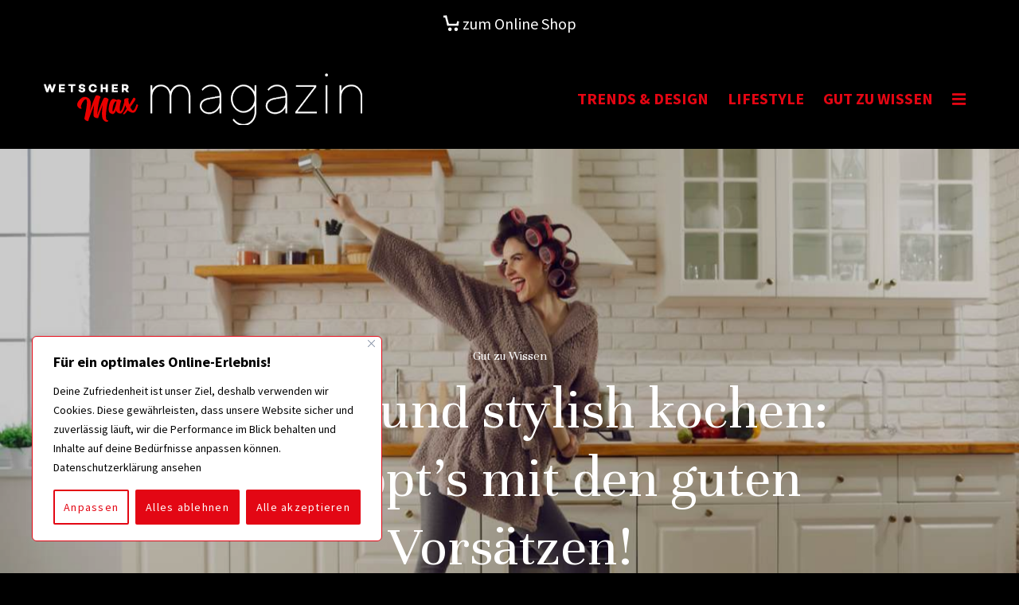

--- FILE ---
content_type: text/html; charset=UTF-8
request_url: https://magazin.wetschermax.com/gesund-und-stylish-kochen-so-klappts-mit-den-guten-vorsaetzen/
body_size: 33249
content:
<!DOCTYPE html>
<html lang="de">
<head>
	<meta charset="UTF-8">
			<meta name="viewport" content="width=device-width, initial-scale=1">
		<link rel="profile" href="http://gmpg.org/xfn/11">
		<meta name="theme-color" content="#e30613">
	<meta name='robots' content='index, follow, max-image-preview:large, max-snippet:-1, max-video-preview:-1' />

	<!-- This site is optimized with the Yoast SEO plugin v26.8 - https://yoast.com/product/yoast-seo-wordpress/ -->
	<title>Gesund und stylish kochen: So klappt’s mit den guten Vorsätzen! - Wetscher Max</title>
	<link rel="canonical" href="https://magazin.wetschermax.com/gesund-und-stylish-kochen-so-klappts-mit-den-guten-vorsaetzen/" />
	<meta property="og:locale" content="de_DE" />
	<meta property="og:type" content="article" />
	<meta property="og:title" content="Gesund und stylish kochen: So klappt’s mit den guten Vorsätzen! - Wetscher Max" />
	<meta property="og:description" content="Na, wie sieht’s aus mit den Neujahrsvorsätzen? Die ersten Wochen geht’s ja meist ganz gut – aber dann kommt der innere Schweinehund. Falls auch du dir vorgenommen hattest, bewusster zu leben und gesünder zu kochen: Mit unseren durchdachten Küchen und Esszimmerausstattungen macht Durchhalten wirklich Spaß – da schmeckt sogar die Fastensuppe (fast)!" />
	<meta property="og:url" content="https://magazin.wetschermax.com/gesund-und-stylish-kochen-so-klappts-mit-den-guten-vorsaetzen/" />
	<meta property="og:site_name" content="Wetscher Max" />
	<meta property="article:published_time" content="2023-02-15T11:33:19+00:00" />
	<meta property="article:modified_time" content="2023-06-07T08:40:53+00:00" />
	<meta property="og:image" content="https://magazin.wetschermax.com/wp-content/uploads/2023/02/gesund-und-stylisch-kochen-1.jpeg" />
	<meta property="og:image:width" content="1200" />
	<meta property="og:image:height" content="800" />
	<meta property="og:image:type" content="image/jpeg" />
	<meta name="author" content="admin-dyno-digital" />
	<meta name="twitter:card" content="summary_large_image" />
	<meta name="twitter:label1" content="Verfasst von" />
	<meta name="twitter:data1" content="admin-dyno-digital" />
	<meta name="twitter:label2" content="Geschätzte Lesezeit" />
	<meta name="twitter:data2" content="4 Minuten" />
	<script type="application/ld+json" class="yoast-schema-graph">{"@context":"https://schema.org","@graph":[{"@type":"Article","@id":"https://magazin.wetschermax.com/gesund-und-stylish-kochen-so-klappts-mit-den-guten-vorsaetzen/#article","isPartOf":{"@id":"https://magazin.wetschermax.com/gesund-und-stylish-kochen-so-klappts-mit-den-guten-vorsaetzen/"},"author":{"name":"admin-dyno-digital","@id":"https://magazin.wetschermax.com/#/schema/person/95a9b13a0f04f8c2835dd4ef20dc4e73"},"headline":"Gesund und stylish kochen: So klappt’s mit den guten Vorsätzen!","datePublished":"2023-02-15T11:33:19+00:00","dateModified":"2023-06-07T08:40:53+00:00","mainEntityOfPage":{"@id":"https://magazin.wetschermax.com/gesund-und-stylish-kochen-so-klappts-mit-den-guten-vorsaetzen/"},"wordCount":275,"commentCount":0,"image":{"@id":"https://magazin.wetschermax.com/gesund-und-stylish-kochen-so-klappts-mit-den-guten-vorsaetzen/#primaryimage"},"thumbnailUrl":"https://magazin.wetschermax.com/wp-content/uploads/2023/02/gesund-und-stylisch-kochen-1.jpeg","articleSection":["Gut zu Wissen"],"inLanguage":"de","potentialAction":[{"@type":"CommentAction","name":"Comment","target":["https://magazin.wetschermax.com/gesund-und-stylish-kochen-so-klappts-mit-den-guten-vorsaetzen/#respond"]}]},{"@type":"WebPage","@id":"https://magazin.wetschermax.com/gesund-und-stylish-kochen-so-klappts-mit-den-guten-vorsaetzen/","url":"https://magazin.wetschermax.com/gesund-und-stylish-kochen-so-klappts-mit-den-guten-vorsaetzen/","name":"Gesund und stylish kochen: So klappt’s mit den guten Vorsätzen! - Wetscher Max","isPartOf":{"@id":"https://magazin.wetschermax.com/#website"},"primaryImageOfPage":{"@id":"https://magazin.wetschermax.com/gesund-und-stylish-kochen-so-klappts-mit-den-guten-vorsaetzen/#primaryimage"},"image":{"@id":"https://magazin.wetschermax.com/gesund-und-stylish-kochen-so-klappts-mit-den-guten-vorsaetzen/#primaryimage"},"thumbnailUrl":"https://magazin.wetschermax.com/wp-content/uploads/2023/02/gesund-und-stylisch-kochen-1.jpeg","datePublished":"2023-02-15T11:33:19+00:00","dateModified":"2023-06-07T08:40:53+00:00","author":{"@id":"https://magazin.wetschermax.com/#/schema/person/95a9b13a0f04f8c2835dd4ef20dc4e73"},"breadcrumb":{"@id":"https://magazin.wetschermax.com/gesund-und-stylish-kochen-so-klappts-mit-den-guten-vorsaetzen/#breadcrumb"},"inLanguage":"de","potentialAction":[{"@type":"ReadAction","target":["https://magazin.wetschermax.com/gesund-und-stylish-kochen-so-klappts-mit-den-guten-vorsaetzen/"]}]},{"@type":"ImageObject","inLanguage":"de","@id":"https://magazin.wetschermax.com/gesund-und-stylish-kochen-so-klappts-mit-den-guten-vorsaetzen/#primaryimage","url":"https://magazin.wetschermax.com/wp-content/uploads/2023/02/gesund-und-stylisch-kochen-1.jpeg","contentUrl":"https://magazin.wetschermax.com/wp-content/uploads/2023/02/gesund-und-stylisch-kochen-1.jpeg","width":1200,"height":800,"caption":"Gesund und stylish kochen: So klappt’s mit den guten Vorsätzen!"},{"@type":"BreadcrumbList","@id":"https://magazin.wetschermax.com/gesund-und-stylish-kochen-so-klappts-mit-den-guten-vorsaetzen/#breadcrumb","itemListElement":[{"@type":"ListItem","position":1,"name":"Startseite","item":"https://magazin.wetschermax.com/"},{"@type":"ListItem","position":2,"name":"Gesund und stylish kochen: So klappt’s mit den guten Vorsätzen!"}]},{"@type":"WebSite","@id":"https://magazin.wetschermax.com/#website","url":"https://magazin.wetschermax.com/","name":"Wetscher Max","description":"","potentialAction":[{"@type":"SearchAction","target":{"@type":"EntryPoint","urlTemplate":"https://magazin.wetschermax.com/?s={search_term_string}"},"query-input":{"@type":"PropertyValueSpecification","valueRequired":true,"valueName":"search_term_string"}}],"inLanguage":"de"},{"@type":"Person","@id":"https://magazin.wetschermax.com/#/schema/person/95a9b13a0f04f8c2835dd4ef20dc4e73","name":"admin-dyno-digital","image":{"@type":"ImageObject","inLanguage":"de","@id":"https://magazin.wetschermax.com/#/schema/person/image/","url":"https://secure.gravatar.com/avatar/a5073e27faddac0b1d0446566a95a4898774991c1b47899616205131b4de432a?s=96&d=mm&r=g","contentUrl":"https://secure.gravatar.com/avatar/a5073e27faddac0b1d0446566a95a4898774991c1b47899616205131b4de432a?s=96&d=mm&r=g","caption":"admin-dyno-digital"},"sameAs":["http://magazin.wetschermax.com"],"url":"https://magazin.wetschermax.com/author/admin-dyno-digital/"}]}</script>
	<!-- / Yoast SEO plugin. -->


<link rel='dns-prefetch' href='//fonts.googleapis.com' />
<link rel="alternate" type="application/rss+xml" title="Wetscher Max &raquo; Feed" href="https://magazin.wetschermax.com/feed/" />
<link rel="alternate" type="application/rss+xml" title="Wetscher Max &raquo; Kommentar-Feed" href="https://magazin.wetschermax.com/comments/feed/" />
<link rel="alternate" type="application/rss+xml" title="Wetscher Max &raquo; Gesund und stylish kochen: So klappt’s mit den guten Vorsätzen!-Kommentar-Feed" href="https://magazin.wetschermax.com/gesund-und-stylish-kochen-so-klappts-mit-den-guten-vorsaetzen/feed/" />
<link rel="alternate" title="oEmbed (JSON)" type="application/json+oembed" href="https://magazin.wetschermax.com/wp-json/oembed/1.0/embed?url=https%3A%2F%2Fmagazin.wetschermax.com%2Fgesund-und-stylish-kochen-so-klappts-mit-den-guten-vorsaetzen%2F" />
<link rel="alternate" title="oEmbed (XML)" type="text/xml+oembed" href="https://magazin.wetschermax.com/wp-json/oembed/1.0/embed?url=https%3A%2F%2Fmagazin.wetschermax.com%2Fgesund-und-stylish-kochen-so-klappts-mit-den-guten-vorsaetzen%2F&#038;format=xml" />
<style id='wp-img-auto-sizes-contain-inline-css' type='text/css'>
img:is([sizes=auto i],[sizes^="auto," i]){contain-intrinsic-size:3000px 1500px}
/*# sourceURL=wp-img-auto-sizes-contain-inline-css */
</style>
<style id='wp-emoji-styles-inline-css' type='text/css'>

	img.wp-smiley, img.emoji {
		display: inline !important;
		border: none !important;
		box-shadow: none !important;
		height: 1em !important;
		width: 1em !important;
		margin: 0 0.07em !important;
		vertical-align: -0.1em !important;
		background: none !important;
		padding: 0 !important;
	}
/*# sourceURL=wp-emoji-styles-inline-css */
</style>
<style id='wp-block-library-inline-css' type='text/css'>
:root{--wp-block-synced-color:#7a00df;--wp-block-synced-color--rgb:122,0,223;--wp-bound-block-color:var(--wp-block-synced-color);--wp-editor-canvas-background:#ddd;--wp-admin-theme-color:#007cba;--wp-admin-theme-color--rgb:0,124,186;--wp-admin-theme-color-darker-10:#006ba1;--wp-admin-theme-color-darker-10--rgb:0,107,160.5;--wp-admin-theme-color-darker-20:#005a87;--wp-admin-theme-color-darker-20--rgb:0,90,135;--wp-admin-border-width-focus:2px}@media (min-resolution:192dpi){:root{--wp-admin-border-width-focus:1.5px}}.wp-element-button{cursor:pointer}:root .has-very-light-gray-background-color{background-color:#eee}:root .has-very-dark-gray-background-color{background-color:#313131}:root .has-very-light-gray-color{color:#eee}:root .has-very-dark-gray-color{color:#313131}:root .has-vivid-green-cyan-to-vivid-cyan-blue-gradient-background{background:linear-gradient(135deg,#00d084,#0693e3)}:root .has-purple-crush-gradient-background{background:linear-gradient(135deg,#34e2e4,#4721fb 50%,#ab1dfe)}:root .has-hazy-dawn-gradient-background{background:linear-gradient(135deg,#faaca8,#dad0ec)}:root .has-subdued-olive-gradient-background{background:linear-gradient(135deg,#fafae1,#67a671)}:root .has-atomic-cream-gradient-background{background:linear-gradient(135deg,#fdd79a,#004a59)}:root .has-nightshade-gradient-background{background:linear-gradient(135deg,#330968,#31cdcf)}:root .has-midnight-gradient-background{background:linear-gradient(135deg,#020381,#2874fc)}:root{--wp--preset--font-size--normal:16px;--wp--preset--font-size--huge:42px}.has-regular-font-size{font-size:1em}.has-larger-font-size{font-size:2.625em}.has-normal-font-size{font-size:var(--wp--preset--font-size--normal)}.has-huge-font-size{font-size:var(--wp--preset--font-size--huge)}.has-text-align-center{text-align:center}.has-text-align-left{text-align:left}.has-text-align-right{text-align:right}.has-fit-text{white-space:nowrap!important}#end-resizable-editor-section{display:none}.aligncenter{clear:both}.items-justified-left{justify-content:flex-start}.items-justified-center{justify-content:center}.items-justified-right{justify-content:flex-end}.items-justified-space-between{justify-content:space-between}.screen-reader-text{border:0;clip-path:inset(50%);height:1px;margin:-1px;overflow:hidden;padding:0;position:absolute;width:1px;word-wrap:normal!important}.screen-reader-text:focus{background-color:#ddd;clip-path:none;color:#444;display:block;font-size:1em;height:auto;left:5px;line-height:normal;padding:15px 23px 14px;text-decoration:none;top:5px;width:auto;z-index:100000}html :where(.has-border-color){border-style:solid}html :where([style*=border-top-color]){border-top-style:solid}html :where([style*=border-right-color]){border-right-style:solid}html :where([style*=border-bottom-color]){border-bottom-style:solid}html :where([style*=border-left-color]){border-left-style:solid}html :where([style*=border-width]){border-style:solid}html :where([style*=border-top-width]){border-top-style:solid}html :where([style*=border-right-width]){border-right-style:solid}html :where([style*=border-bottom-width]){border-bottom-style:solid}html :where([style*=border-left-width]){border-left-style:solid}html :where(img[class*=wp-image-]){height:auto;max-width:100%}:where(figure){margin:0 0 1em}html :where(.is-position-sticky){--wp-admin--admin-bar--position-offset:var(--wp-admin--admin-bar--height,0px)}@media screen and (max-width:600px){html :where(.is-position-sticky){--wp-admin--admin-bar--position-offset:0px}}

/*# sourceURL=wp-block-library-inline-css */
</style><style id='wp-block-heading-inline-css' type='text/css'>
h1:where(.wp-block-heading).has-background,h2:where(.wp-block-heading).has-background,h3:where(.wp-block-heading).has-background,h4:where(.wp-block-heading).has-background,h5:where(.wp-block-heading).has-background,h6:where(.wp-block-heading).has-background{padding:1.25em 2.375em}h1.has-text-align-left[style*=writing-mode]:where([style*=vertical-lr]),h1.has-text-align-right[style*=writing-mode]:where([style*=vertical-rl]),h2.has-text-align-left[style*=writing-mode]:where([style*=vertical-lr]),h2.has-text-align-right[style*=writing-mode]:where([style*=vertical-rl]),h3.has-text-align-left[style*=writing-mode]:where([style*=vertical-lr]),h3.has-text-align-right[style*=writing-mode]:where([style*=vertical-rl]),h4.has-text-align-left[style*=writing-mode]:where([style*=vertical-lr]),h4.has-text-align-right[style*=writing-mode]:where([style*=vertical-rl]),h5.has-text-align-left[style*=writing-mode]:where([style*=vertical-lr]),h5.has-text-align-right[style*=writing-mode]:where([style*=vertical-rl]),h6.has-text-align-left[style*=writing-mode]:where([style*=vertical-lr]),h6.has-text-align-right[style*=writing-mode]:where([style*=vertical-rl]){rotate:180deg}
/*# sourceURL=https://magazin.wetschermax.com/wp-includes/blocks/heading/style.min.css */
</style>
<style id='wp-block-image-inline-css' type='text/css'>
.wp-block-image>a,.wp-block-image>figure>a{display:inline-block}.wp-block-image img{box-sizing:border-box;height:auto;max-width:100%;vertical-align:bottom}@media not (prefers-reduced-motion){.wp-block-image img.hide{visibility:hidden}.wp-block-image img.show{animation:show-content-image .4s}}.wp-block-image[style*=border-radius] img,.wp-block-image[style*=border-radius]>a{border-radius:inherit}.wp-block-image.has-custom-border img{box-sizing:border-box}.wp-block-image.aligncenter{text-align:center}.wp-block-image.alignfull>a,.wp-block-image.alignwide>a{width:100%}.wp-block-image.alignfull img,.wp-block-image.alignwide img{height:auto;width:100%}.wp-block-image .aligncenter,.wp-block-image .alignleft,.wp-block-image .alignright,.wp-block-image.aligncenter,.wp-block-image.alignleft,.wp-block-image.alignright{display:table}.wp-block-image .aligncenter>figcaption,.wp-block-image .alignleft>figcaption,.wp-block-image .alignright>figcaption,.wp-block-image.aligncenter>figcaption,.wp-block-image.alignleft>figcaption,.wp-block-image.alignright>figcaption{caption-side:bottom;display:table-caption}.wp-block-image .alignleft{float:left;margin:.5em 1em .5em 0}.wp-block-image .alignright{float:right;margin:.5em 0 .5em 1em}.wp-block-image .aligncenter{margin-left:auto;margin-right:auto}.wp-block-image :where(figcaption){margin-bottom:1em;margin-top:.5em}.wp-block-image.is-style-circle-mask img{border-radius:9999px}@supports ((-webkit-mask-image:none) or (mask-image:none)) or (-webkit-mask-image:none){.wp-block-image.is-style-circle-mask img{border-radius:0;-webkit-mask-image:url('data:image/svg+xml;utf8,<svg viewBox="0 0 100 100" xmlns="http://www.w3.org/2000/svg"><circle cx="50" cy="50" r="50"/></svg>');mask-image:url('data:image/svg+xml;utf8,<svg viewBox="0 0 100 100" xmlns="http://www.w3.org/2000/svg"><circle cx="50" cy="50" r="50"/></svg>');mask-mode:alpha;-webkit-mask-position:center;mask-position:center;-webkit-mask-repeat:no-repeat;mask-repeat:no-repeat;-webkit-mask-size:contain;mask-size:contain}}:root :where(.wp-block-image.is-style-rounded img,.wp-block-image .is-style-rounded img){border-radius:9999px}.wp-block-image figure{margin:0}.wp-lightbox-container{display:flex;flex-direction:column;position:relative}.wp-lightbox-container img{cursor:zoom-in}.wp-lightbox-container img:hover+button{opacity:1}.wp-lightbox-container button{align-items:center;backdrop-filter:blur(16px) saturate(180%);background-color:#5a5a5a40;border:none;border-radius:4px;cursor:zoom-in;display:flex;height:20px;justify-content:center;opacity:0;padding:0;position:absolute;right:16px;text-align:center;top:16px;width:20px;z-index:100}@media not (prefers-reduced-motion){.wp-lightbox-container button{transition:opacity .2s ease}}.wp-lightbox-container button:focus-visible{outline:3px auto #5a5a5a40;outline:3px auto -webkit-focus-ring-color;outline-offset:3px}.wp-lightbox-container button:hover{cursor:pointer;opacity:1}.wp-lightbox-container button:focus{opacity:1}.wp-lightbox-container button:focus,.wp-lightbox-container button:hover,.wp-lightbox-container button:not(:hover):not(:active):not(.has-background){background-color:#5a5a5a40;border:none}.wp-lightbox-overlay{box-sizing:border-box;cursor:zoom-out;height:100vh;left:0;overflow:hidden;position:fixed;top:0;visibility:hidden;width:100%;z-index:100000}.wp-lightbox-overlay .close-button{align-items:center;cursor:pointer;display:flex;justify-content:center;min-height:40px;min-width:40px;padding:0;position:absolute;right:calc(env(safe-area-inset-right) + 16px);top:calc(env(safe-area-inset-top) + 16px);z-index:5000000}.wp-lightbox-overlay .close-button:focus,.wp-lightbox-overlay .close-button:hover,.wp-lightbox-overlay .close-button:not(:hover):not(:active):not(.has-background){background:none;border:none}.wp-lightbox-overlay .lightbox-image-container{height:var(--wp--lightbox-container-height);left:50%;overflow:hidden;position:absolute;top:50%;transform:translate(-50%,-50%);transform-origin:top left;width:var(--wp--lightbox-container-width);z-index:9999999999}.wp-lightbox-overlay .wp-block-image{align-items:center;box-sizing:border-box;display:flex;height:100%;justify-content:center;margin:0;position:relative;transform-origin:0 0;width:100%;z-index:3000000}.wp-lightbox-overlay .wp-block-image img{height:var(--wp--lightbox-image-height);min-height:var(--wp--lightbox-image-height);min-width:var(--wp--lightbox-image-width);width:var(--wp--lightbox-image-width)}.wp-lightbox-overlay .wp-block-image figcaption{display:none}.wp-lightbox-overlay button{background:none;border:none}.wp-lightbox-overlay .scrim{background-color:#fff;height:100%;opacity:.9;position:absolute;width:100%;z-index:2000000}.wp-lightbox-overlay.active{visibility:visible}@media not (prefers-reduced-motion){.wp-lightbox-overlay.active{animation:turn-on-visibility .25s both}.wp-lightbox-overlay.active img{animation:turn-on-visibility .35s both}.wp-lightbox-overlay.show-closing-animation:not(.active){animation:turn-off-visibility .35s both}.wp-lightbox-overlay.show-closing-animation:not(.active) img{animation:turn-off-visibility .25s both}.wp-lightbox-overlay.zoom.active{animation:none;opacity:1;visibility:visible}.wp-lightbox-overlay.zoom.active .lightbox-image-container{animation:lightbox-zoom-in .4s}.wp-lightbox-overlay.zoom.active .lightbox-image-container img{animation:none}.wp-lightbox-overlay.zoom.active .scrim{animation:turn-on-visibility .4s forwards}.wp-lightbox-overlay.zoom.show-closing-animation:not(.active){animation:none}.wp-lightbox-overlay.zoom.show-closing-animation:not(.active) .lightbox-image-container{animation:lightbox-zoom-out .4s}.wp-lightbox-overlay.zoom.show-closing-animation:not(.active) .lightbox-image-container img{animation:none}.wp-lightbox-overlay.zoom.show-closing-animation:not(.active) .scrim{animation:turn-off-visibility .4s forwards}}@keyframes show-content-image{0%{visibility:hidden}99%{visibility:hidden}to{visibility:visible}}@keyframes turn-on-visibility{0%{opacity:0}to{opacity:1}}@keyframes turn-off-visibility{0%{opacity:1;visibility:visible}99%{opacity:0;visibility:visible}to{opacity:0;visibility:hidden}}@keyframes lightbox-zoom-in{0%{transform:translate(calc((-100vw + var(--wp--lightbox-scrollbar-width))/2 + var(--wp--lightbox-initial-left-position)),calc(-50vh + var(--wp--lightbox-initial-top-position))) scale(var(--wp--lightbox-scale))}to{transform:translate(-50%,-50%) scale(1)}}@keyframes lightbox-zoom-out{0%{transform:translate(-50%,-50%) scale(1);visibility:visible}99%{visibility:visible}to{transform:translate(calc((-100vw + var(--wp--lightbox-scrollbar-width))/2 + var(--wp--lightbox-initial-left-position)),calc(-50vh + var(--wp--lightbox-initial-top-position))) scale(var(--wp--lightbox-scale));visibility:hidden}}
/*# sourceURL=https://magazin.wetschermax.com/wp-includes/blocks/image/style.min.css */
</style>
<style id='wp-block-columns-inline-css' type='text/css'>
.wp-block-columns{box-sizing:border-box;display:flex;flex-wrap:wrap!important}@media (min-width:782px){.wp-block-columns{flex-wrap:nowrap!important}}.wp-block-columns{align-items:normal!important}.wp-block-columns.are-vertically-aligned-top{align-items:flex-start}.wp-block-columns.are-vertically-aligned-center{align-items:center}.wp-block-columns.are-vertically-aligned-bottom{align-items:flex-end}@media (max-width:781px){.wp-block-columns:not(.is-not-stacked-on-mobile)>.wp-block-column{flex-basis:100%!important}}@media (min-width:782px){.wp-block-columns:not(.is-not-stacked-on-mobile)>.wp-block-column{flex-basis:0;flex-grow:1}.wp-block-columns:not(.is-not-stacked-on-mobile)>.wp-block-column[style*=flex-basis]{flex-grow:0}}.wp-block-columns.is-not-stacked-on-mobile{flex-wrap:nowrap!important}.wp-block-columns.is-not-stacked-on-mobile>.wp-block-column{flex-basis:0;flex-grow:1}.wp-block-columns.is-not-stacked-on-mobile>.wp-block-column[style*=flex-basis]{flex-grow:0}:where(.wp-block-columns){margin-bottom:1.75em}:where(.wp-block-columns.has-background){padding:1.25em 2.375em}.wp-block-column{flex-grow:1;min-width:0;overflow-wrap:break-word;word-break:break-word}.wp-block-column.is-vertically-aligned-top{align-self:flex-start}.wp-block-column.is-vertically-aligned-center{align-self:center}.wp-block-column.is-vertically-aligned-bottom{align-self:flex-end}.wp-block-column.is-vertically-aligned-stretch{align-self:stretch}.wp-block-column.is-vertically-aligned-bottom,.wp-block-column.is-vertically-aligned-center,.wp-block-column.is-vertically-aligned-top{width:100%}
/*# sourceURL=https://magazin.wetschermax.com/wp-includes/blocks/columns/style.min.css */
</style>
<style id='wp-block-group-inline-css' type='text/css'>
.wp-block-group{box-sizing:border-box}:where(.wp-block-group.wp-block-group-is-layout-constrained){position:relative}
/*# sourceURL=https://magazin.wetschermax.com/wp-includes/blocks/group/style.min.css */
</style>
<style id='wp-block-paragraph-inline-css' type='text/css'>
.is-small-text{font-size:.875em}.is-regular-text{font-size:1em}.is-large-text{font-size:2.25em}.is-larger-text{font-size:3em}.has-drop-cap:not(:focus):first-letter{float:left;font-size:8.4em;font-style:normal;font-weight:100;line-height:.68;margin:.05em .1em 0 0;text-transform:uppercase}body.rtl .has-drop-cap:not(:focus):first-letter{float:none;margin-left:.1em}p.has-drop-cap.has-background{overflow:hidden}:root :where(p.has-background){padding:1.25em 2.375em}:where(p.has-text-color:not(.has-link-color)) a{color:inherit}p.has-text-align-left[style*="writing-mode:vertical-lr"],p.has-text-align-right[style*="writing-mode:vertical-rl"]{rotate:180deg}
/*# sourceURL=https://magazin.wetschermax.com/wp-includes/blocks/paragraph/style.min.css */
</style>
<style id='global-styles-inline-css' type='text/css'>
:root{--wp--preset--aspect-ratio--square: 1;--wp--preset--aspect-ratio--4-3: 4/3;--wp--preset--aspect-ratio--3-4: 3/4;--wp--preset--aspect-ratio--3-2: 3/2;--wp--preset--aspect-ratio--2-3: 2/3;--wp--preset--aspect-ratio--16-9: 16/9;--wp--preset--aspect-ratio--9-16: 9/16;--wp--preset--color--black: #000000;--wp--preset--color--cyan-bluish-gray: #abb8c3;--wp--preset--color--white: #ffffff;--wp--preset--color--pale-pink: #f78da7;--wp--preset--color--vivid-red: #cf2e2e;--wp--preset--color--luminous-vivid-orange: #ff6900;--wp--preset--color--luminous-vivid-amber: #fcb900;--wp--preset--color--light-green-cyan: #7bdcb5;--wp--preset--color--vivid-green-cyan: #00d084;--wp--preset--color--pale-cyan-blue: #8ed1fc;--wp--preset--color--vivid-cyan-blue: #0693e3;--wp--preset--color--vivid-purple: #9b51e0;--wp--preset--gradient--vivid-cyan-blue-to-vivid-purple: linear-gradient(135deg,rgb(6,147,227) 0%,rgb(155,81,224) 100%);--wp--preset--gradient--light-green-cyan-to-vivid-green-cyan: linear-gradient(135deg,rgb(122,220,180) 0%,rgb(0,208,130) 100%);--wp--preset--gradient--luminous-vivid-amber-to-luminous-vivid-orange: linear-gradient(135deg,rgb(252,185,0) 0%,rgb(255,105,0) 100%);--wp--preset--gradient--luminous-vivid-orange-to-vivid-red: linear-gradient(135deg,rgb(255,105,0) 0%,rgb(207,46,46) 100%);--wp--preset--gradient--very-light-gray-to-cyan-bluish-gray: linear-gradient(135deg,rgb(238,238,238) 0%,rgb(169,184,195) 100%);--wp--preset--gradient--cool-to-warm-spectrum: linear-gradient(135deg,rgb(74,234,220) 0%,rgb(151,120,209) 20%,rgb(207,42,186) 40%,rgb(238,44,130) 60%,rgb(251,105,98) 80%,rgb(254,248,76) 100%);--wp--preset--gradient--blush-light-purple: linear-gradient(135deg,rgb(255,206,236) 0%,rgb(152,150,240) 100%);--wp--preset--gradient--blush-bordeaux: linear-gradient(135deg,rgb(254,205,165) 0%,rgb(254,45,45) 50%,rgb(107,0,62) 100%);--wp--preset--gradient--luminous-dusk: linear-gradient(135deg,rgb(255,203,112) 0%,rgb(199,81,192) 50%,rgb(65,88,208) 100%);--wp--preset--gradient--pale-ocean: linear-gradient(135deg,rgb(255,245,203) 0%,rgb(182,227,212) 50%,rgb(51,167,181) 100%);--wp--preset--gradient--electric-grass: linear-gradient(135deg,rgb(202,248,128) 0%,rgb(113,206,126) 100%);--wp--preset--gradient--midnight: linear-gradient(135deg,rgb(2,3,129) 0%,rgb(40,116,252) 100%);--wp--preset--font-size--small: 13px;--wp--preset--font-size--medium: 20px;--wp--preset--font-size--large: 36px;--wp--preset--font-size--x-large: 42px;--wp--preset--spacing--20: 0.44rem;--wp--preset--spacing--30: 0.67rem;--wp--preset--spacing--40: 1rem;--wp--preset--spacing--50: 1.5rem;--wp--preset--spacing--60: 2.25rem;--wp--preset--spacing--70: 3.38rem;--wp--preset--spacing--80: 5.06rem;--wp--preset--shadow--natural: 6px 6px 9px rgba(0, 0, 0, 0.2);--wp--preset--shadow--deep: 12px 12px 50px rgba(0, 0, 0, 0.4);--wp--preset--shadow--sharp: 6px 6px 0px rgba(0, 0, 0, 0.2);--wp--preset--shadow--outlined: 6px 6px 0px -3px rgb(255, 255, 255), 6px 6px rgb(0, 0, 0);--wp--preset--shadow--crisp: 6px 6px 0px rgb(0, 0, 0);}:where(.is-layout-flex){gap: 0.5em;}:where(.is-layout-grid){gap: 0.5em;}body .is-layout-flex{display: flex;}.is-layout-flex{flex-wrap: wrap;align-items: center;}.is-layout-flex > :is(*, div){margin: 0;}body .is-layout-grid{display: grid;}.is-layout-grid > :is(*, div){margin: 0;}:where(.wp-block-columns.is-layout-flex){gap: 2em;}:where(.wp-block-columns.is-layout-grid){gap: 2em;}:where(.wp-block-post-template.is-layout-flex){gap: 1.25em;}:where(.wp-block-post-template.is-layout-grid){gap: 1.25em;}.has-black-color{color: var(--wp--preset--color--black) !important;}.has-cyan-bluish-gray-color{color: var(--wp--preset--color--cyan-bluish-gray) !important;}.has-white-color{color: var(--wp--preset--color--white) !important;}.has-pale-pink-color{color: var(--wp--preset--color--pale-pink) !important;}.has-vivid-red-color{color: var(--wp--preset--color--vivid-red) !important;}.has-luminous-vivid-orange-color{color: var(--wp--preset--color--luminous-vivid-orange) !important;}.has-luminous-vivid-amber-color{color: var(--wp--preset--color--luminous-vivid-amber) !important;}.has-light-green-cyan-color{color: var(--wp--preset--color--light-green-cyan) !important;}.has-vivid-green-cyan-color{color: var(--wp--preset--color--vivid-green-cyan) !important;}.has-pale-cyan-blue-color{color: var(--wp--preset--color--pale-cyan-blue) !important;}.has-vivid-cyan-blue-color{color: var(--wp--preset--color--vivid-cyan-blue) !important;}.has-vivid-purple-color{color: var(--wp--preset--color--vivid-purple) !important;}.has-black-background-color{background-color: var(--wp--preset--color--black) !important;}.has-cyan-bluish-gray-background-color{background-color: var(--wp--preset--color--cyan-bluish-gray) !important;}.has-white-background-color{background-color: var(--wp--preset--color--white) !important;}.has-pale-pink-background-color{background-color: var(--wp--preset--color--pale-pink) !important;}.has-vivid-red-background-color{background-color: var(--wp--preset--color--vivid-red) !important;}.has-luminous-vivid-orange-background-color{background-color: var(--wp--preset--color--luminous-vivid-orange) !important;}.has-luminous-vivid-amber-background-color{background-color: var(--wp--preset--color--luminous-vivid-amber) !important;}.has-light-green-cyan-background-color{background-color: var(--wp--preset--color--light-green-cyan) !important;}.has-vivid-green-cyan-background-color{background-color: var(--wp--preset--color--vivid-green-cyan) !important;}.has-pale-cyan-blue-background-color{background-color: var(--wp--preset--color--pale-cyan-blue) !important;}.has-vivid-cyan-blue-background-color{background-color: var(--wp--preset--color--vivid-cyan-blue) !important;}.has-vivid-purple-background-color{background-color: var(--wp--preset--color--vivid-purple) !important;}.has-black-border-color{border-color: var(--wp--preset--color--black) !important;}.has-cyan-bluish-gray-border-color{border-color: var(--wp--preset--color--cyan-bluish-gray) !important;}.has-white-border-color{border-color: var(--wp--preset--color--white) !important;}.has-pale-pink-border-color{border-color: var(--wp--preset--color--pale-pink) !important;}.has-vivid-red-border-color{border-color: var(--wp--preset--color--vivid-red) !important;}.has-luminous-vivid-orange-border-color{border-color: var(--wp--preset--color--luminous-vivid-orange) !important;}.has-luminous-vivid-amber-border-color{border-color: var(--wp--preset--color--luminous-vivid-amber) !important;}.has-light-green-cyan-border-color{border-color: var(--wp--preset--color--light-green-cyan) !important;}.has-vivid-green-cyan-border-color{border-color: var(--wp--preset--color--vivid-green-cyan) !important;}.has-pale-cyan-blue-border-color{border-color: var(--wp--preset--color--pale-cyan-blue) !important;}.has-vivid-cyan-blue-border-color{border-color: var(--wp--preset--color--vivid-cyan-blue) !important;}.has-vivid-purple-border-color{border-color: var(--wp--preset--color--vivid-purple) !important;}.has-vivid-cyan-blue-to-vivid-purple-gradient-background{background: var(--wp--preset--gradient--vivid-cyan-blue-to-vivid-purple) !important;}.has-light-green-cyan-to-vivid-green-cyan-gradient-background{background: var(--wp--preset--gradient--light-green-cyan-to-vivid-green-cyan) !important;}.has-luminous-vivid-amber-to-luminous-vivid-orange-gradient-background{background: var(--wp--preset--gradient--luminous-vivid-amber-to-luminous-vivid-orange) !important;}.has-luminous-vivid-orange-to-vivid-red-gradient-background{background: var(--wp--preset--gradient--luminous-vivid-orange-to-vivid-red) !important;}.has-very-light-gray-to-cyan-bluish-gray-gradient-background{background: var(--wp--preset--gradient--very-light-gray-to-cyan-bluish-gray) !important;}.has-cool-to-warm-spectrum-gradient-background{background: var(--wp--preset--gradient--cool-to-warm-spectrum) !important;}.has-blush-light-purple-gradient-background{background: var(--wp--preset--gradient--blush-light-purple) !important;}.has-blush-bordeaux-gradient-background{background: var(--wp--preset--gradient--blush-bordeaux) !important;}.has-luminous-dusk-gradient-background{background: var(--wp--preset--gradient--luminous-dusk) !important;}.has-pale-ocean-gradient-background{background: var(--wp--preset--gradient--pale-ocean) !important;}.has-electric-grass-gradient-background{background: var(--wp--preset--gradient--electric-grass) !important;}.has-midnight-gradient-background{background: var(--wp--preset--gradient--midnight) !important;}.has-small-font-size{font-size: var(--wp--preset--font-size--small) !important;}.has-medium-font-size{font-size: var(--wp--preset--font-size--medium) !important;}.has-large-font-size{font-size: var(--wp--preset--font-size--large) !important;}.has-x-large-font-size{font-size: var(--wp--preset--font-size--x-large) !important;}
:where(.wp-block-columns.is-layout-flex){gap: 2em;}:where(.wp-block-columns.is-layout-grid){gap: 2em;}
/*# sourceURL=global-styles-inline-css */
</style>
<style id='core-block-supports-inline-css' type='text/css'>
.wp-container-core-columns-is-layout-9d6595d7{flex-wrap:nowrap;}
/*# sourceURL=core-block-supports-inline-css */
</style>

<style id='classic-theme-styles-inline-css' type='text/css'>
/*! This file is auto-generated */
.wp-block-button__link{color:#fff;background-color:#32373c;border-radius:9999px;box-shadow:none;text-decoration:none;padding:calc(.667em + 2px) calc(1.333em + 2px);font-size:1.125em}.wp-block-file__button{background:#32373c;color:#fff;text-decoration:none}
/*# sourceURL=/wp-includes/css/classic-themes.min.css */
</style>
<link rel='stylesheet' id='lets-review-api-css' href='https://magazin.wetschermax.com/wp-content/plugins/lets-review/assets/css/style-api.min.css?ver=3.4.1' type='text/css' media='all' />
<link rel='stylesheet' id='font-awesome-css' href='https://magazin.wetschermax.com/wp-content/plugins/lets-review/assets/fonts/fontawesome/css/fontawesome.min.css?ver=3.4.1' type='text/css' media='all' />
<link rel='stylesheet' id='font-awesome-regular-css' href='https://magazin.wetschermax.com/wp-content/plugins/lets-review/assets/fonts/fontawesome/css/regular.min.css?ver=3.4.1' type='text/css' media='all' />
<link rel='stylesheet' id='font-awesome-solid-css' href='https://magazin.wetschermax.com/wp-content/plugins/lets-review/assets/fonts/fontawesome/css/solid.min.css?ver=3.4.1' type='text/css' media='all' />
<link rel='stylesheet' id='lets-live-blog-css' href='https://magazin.wetschermax.com/wp-content/plugins/lets-live-blog/frontend/css/style.min.css?ver=1.2.1' type='text/css' media='all' />
<link rel='stylesheet' id='lets-live-blog-icons-css' href='https://magazin.wetschermax.com/wp-content/plugins/lets-live-blog/frontend/css/fonts/style.css?ver=1.2.1' type='text/css' media='all' />
<link rel='stylesheet' id='zeen-style-css' href='https://magazin.wetschermax.com/wp-content/themes/zeen/assets/css/style.min.css?ver=1684931624' type='text/css' media='all' />
<style id='zeen-style-inline-css' type='text/css'>
.content-bg, .block-skin-5:not(.skin-inner), .block-skin-5.skin-inner > .tipi-row-inner-style, .article-layout-skin-1.title-cut-bl .hero-wrap .meta:before, .article-layout-skin-1.title-cut-bc .hero-wrap .meta:before, .article-layout-skin-1.title-cut-bl .hero-wrap .share-it:before, .article-layout-skin-1.title-cut-bc .hero-wrap .share-it:before, .standard-archive .page-header, .skin-dark .flickity-viewport, .zeen__var__options label { background: #000000;}a.zeen-pin-it{position: absolute}.background.mask {background-color: transparent}.side-author__wrap .mask a {display:inline-block;height:70px}.timed-pup,.modal-wrap {position:fixed;visibility:hidden}.to-top__fixed .to-top a{background-color:#000000; color: #fff}.article-layout-skin-1 .splitter--fade:before { background: linear-gradient(0, rgba(0,0,0,1) 0%, rgba(0,0,0,0) 100%); }.block-wrap-native .splitter--fade:before, .block-wrap-native .splitter--fade:after { background: linear-gradient(0, rgba(0,0,0,1) 0%, rgba(0,0,0,0) 80%); }.splitter .shape--fill { fill: #000000 }.site-inner { background-color: #000000; }.splitter svg g { fill: #000000; }.inline-post .block article .title { font-size: 20px;}input[type=submit], button, .tipi-button,.button,.wpcf7-submit,.button__back__home{ border-radius: 0; }.fontfam-1 { font-family: 'Unna',serif!important;}input,input[type="number"],.body-f1, .quotes-f1 blockquote, .quotes-f1 q, .by-f1 .byline, .sub-f1 .subtitle, .wh-f1 .widget-title, .headings-f1 h1, .headings-f1 h2, .headings-f1 h3, .headings-f1 h4, .headings-f1 h5, .headings-f1 h6, .font-1, div.jvectormap-tip {font-family:'Unna',serif;font-weight: 400;font-style: normal;}.fontfam-2 { font-family:'Source Sans Pro',sans-serif!important; }input[type=submit], button, .tipi-button,.button,.wpcf7-submit,.button__back__home,.body-f2, .quotes-f2 blockquote, .quotes-f2 q, .by-f2 .byline, .sub-f2 .subtitle, .wh-f2 .widget-title, .headings-f2 h1, .headings-f2 h2, .headings-f2 h3, .headings-f2 h4, .headings-f2 h5, .headings-f2 h6, .font-2 {font-family:'Source Sans Pro',sans-serif;font-weight: 400;font-style: normal;}.fontfam-3 { font-family:'Source Sans Pro',sans-serif!important;}.body-f3, .quotes-f3 blockquote, .quotes-f3 q, .by-f3 .byline, .sub-f3 .subtitle, .wh-f3 .widget-title, .headings-f3 h1, .headings-f3 h2, .headings-f3 h3, .headings-f3 h4, .headings-f3 h5, .headings-f3 h6, .font-3 {font-family:'Source Sans Pro',sans-serif;font-style: normal;font-weight: 700;}.tipi-row, .tipi-builder-on .contents-wrap > p { max-width: 1230px ; }.slider-columns--3 article { width: 360px }.slider-columns--2 article { width: 555px }.slider-columns--4 article { width: 262.5px }.single .site-content .tipi-row { max-width: 1230px ; }.single-product .site-content .tipi-row { max-width: 1230px ; }.date--secondary { color: #f8d92f; }.date--main { color: #f8d92f; }.tipi-button-cta-mobile_menu{ font-size:12px;}.tipi-button-cta-wrap-mobile_menu{ color: #fff;}.tipi-button-cta-mobile_menu { background: #18181e; }.global-accent-border { border-color: #e30613; }.trending-accent-border { border-color: #f7d40e; }.trending-accent-bg { border-color: #f7d40e; }.custom-button__fill-2.tipi-button.block-loader { border-color: #1f1f1f; color: #1f1f1f; }.custom-button__fill-2.tipi-button.block-loader:hover { border-color: #3d3d3d; }.tipi-button.block-loader { color: #e30613!important; }.wpcf7-submit { background: #18181e; }.wpcf7-submit:hover { background: #111; }.global-accent-bg, .icon-base-2:hover .icon-bg, #progress { background-color: #e30613; }.global-accent-text, .mm-submenu-2 .mm-51 .menu-wrap > .sub-menu > li > a { color: #e30613; }body { color:#202020;}.excerpt { color:#4a4a4a;}.mode--alt--b .excerpt, .block-skin-2 .excerpt, .block-skin-2 .preview-classic .custom-button__fill-2 { color:#888!important;}.read-more-wrap { color:#e30613;}.logo-fallback a { color:#000!important;}.site-mob-header .logo-fallback a { color:#000!important;}blockquote:not(.comment-excerpt) { color:#faf8f8;}.mode--alt--b blockquote:not(.comment-excerpt), .mode--alt--b .block-skin-0.block-wrap-quote .block-wrap-quote blockquote:not(.comment-excerpt), .mode--alt--b .block-skin-0.block-wrap-quote .block-wrap-quote blockquote:not(.comment-excerpt) span { color:#fff!important;}.byline, .byline a { color:#888;}.mode--alt--b .block-wrap-classic .byline, .mode--alt--b .block-wrap-classic .byline a, .mode--alt--b .block-wrap-thumbnail .byline, .mode--alt--b .block-wrap-thumbnail .byline a, .block-skin-2 .byline a, .block-skin-2 .byline { color:#888;}.preview-classic .meta .title, .preview-thumbnail .meta .title,.preview-56 .meta .title{ color:#111;}h1, h2, h3, h4, h5, h6, .block-title { color:#111;}.sidebar-widget  .widget-title { color:#111!important;}.link-color-wrap p > a, .link-color-wrap p > em a, .link-color-wrap p > strong a {
			text-decoration: underline; text-decoration-color: #e30613; text-decoration-thickness: 3px; text-decoration-style:solid}.link-color-wrap a, .woocommerce-Tabs-panel--description a { color: #e30613; }.mode--alt--b .link-color-wrap a, .mode--alt--b .woocommerce-Tabs-panel--description a { color: #e30613; }.copyright, .site-footer .bg-area-inner .copyright a { color: #8e8e8e; }.link-color-wrap a:hover { color: #93050e; }.mode--alt--b .link-color-wrap a:hover { color: #a5040f; }body{line-height:1.66}input[type=submit], button, .tipi-button,.button,.wpcf7-submit,.button__back__home{letter-spacing:0.03em}.sub-menu a:not(.tipi-button){letter-spacing:0.1em}.widget-title{letter-spacing:0.15em}html, body{font-size:16px}.byline{font-size:12px}input[type=submit], button, .tipi-button,.button,.wpcf7-submit,.button__back__home{font-size:11px}.excerpt{font-size:15px}.logo-fallback, .secondary-wrap .logo-fallback a{font-size:22px}.logo span{font-size:12px}.breadcrumbs{font-size:10px}.hero-meta.tipi-s-typo .title{font-size:20px}.hero-meta.tipi-s-typo .subtitle{font-size:15px}.hero-meta.tipi-m-typo .title{font-size:20px}.hero-meta.tipi-m-typo .subtitle{font-size:15px}.hero-meta.tipi-xl-typo .title{font-size:20px}.hero-meta.tipi-xl-typo .subtitle{font-size:15px}.block-html-content h1, .single-content .entry-content h1{font-size:20px}.block-html-content h2, .single-content .entry-content h2{font-size:20px}.block-html-content h3, .single-content .entry-content h3{font-size:20px}.block-html-content h4, .single-content .entry-content h4{font-size:20px}.block-html-content h5, .single-content .entry-content h5{font-size:18px}.footer-block-links{font-size:8px}blockquote, q{font-size:20px}.site-footer .copyright{font-size:12px}.footer-navigation{font-size:12px}.site-footer .menu-icons{font-size:12px}.block-title, .page-title{font-size:24px}.block-subtitle{font-size:18px}.block-col-self .preview-2 .title{font-size:22px}.block-wrap-classic .tipi-m-typo .title-wrap .title{font-size:22px}.tipi-s-typo .title, .ppl-s-3 .tipi-s-typo .title, .zeen-col--wide .ppl-s-3 .tipi-s-typo .title, .preview-1 .title, .preview-21:not(.tipi-xs-typo) .title{font-size:22px}.tipi-xs-typo .title, .tipi-basket-wrap .basket-item .title{font-size:15px}.meta .read-more-wrap{font-size:11px}.widget-title{font-size:12px}.split-1:not(.preview-thumbnail) .mask{-webkit-flex: 0 0 calc( 34% - 15px);
					-ms-flex: 0 0 calc( 34% - 15px);
					flex: 0 0 calc( 34% - 15px);
					width: calc( 34% - 15px);}.preview-thumbnail .mask{-webkit-flex: 0 0 65px;
					-ms-flex: 0 0 65px;
					flex: 0 0 65px;
					width: 65px;}.footer-lower-area{padding-top:40px}.footer-lower-area{padding-bottom:40px}.footer-upper-area{padding-bottom:40px}.footer-upper-area{padding-top:40px}.footer-widget-wrap{padding-bottom:40px}.footer-widget-wrap{padding-top:40px}.tipi-button-cta-header{font-size:12px}.tipi-button.block-loader, .wpcf7-submit, .mc4wp-form-fields button { font-weight: 700;}.main-navigation .horizontal-menu, .main-navigation .menu-item, .main-navigation .menu-icon .menu-icon--text,  .main-navigation .tipi-i-search span { font-weight: 700;}.footer-lower-area, .footer-lower-area .menu-item, .footer-lower-area .menu-icon span {font-weight: 700;}.widget-title {font-weight: 700!important;}input[type=submit], button, .tipi-button,.button,.wpcf7-submit,.button__back__home{ text-transform: uppercase; }.entry-title{ text-transform: none; }.logo-fallback{ text-transform: none; }.block-wrap-slider .title-wrap .title{ text-transform: none; }.block-wrap-grid .title-wrap .title, .tile-design-4 .meta .title-wrap .title{ text-transform: none; }.block-wrap-classic .title-wrap .title{ text-transform: none; }.block-title{ text-transform: none; }.meta .excerpt .read-more{ text-transform: uppercase; }.preview-grid .read-more{ text-transform: uppercase; }.block-subtitle{ text-transform: none; }.byline{ text-transform: none; }.widget-title{ text-transform: none; }.main-navigation .menu-item, .main-navigation .menu-icon .menu-icon--text{ text-transform: uppercase; }.secondary-navigation, .secondary-wrap .menu-icon .menu-icon--text{ text-transform: uppercase; }.footer-lower-area .menu-item, .footer-lower-area .menu-icon span{ text-transform: uppercase; }.sub-menu a:not(.tipi-button){ text-transform: none; }.site-mob-header .menu-item, .site-mob-header .menu-icon span{ text-transform: uppercase; }.single-content .entry-content h1, .single-content .entry-content h2, .single-content .entry-content h3, .single-content .entry-content h4, .single-content .entry-content h5, .single-content .entry-content h6, .meta__full h1, .meta__full h2, .meta__full h3, .meta__full h4, .meta__full h5, .bbp__thread__title{ text-transform: none; }.mm-submenu-2 .mm-11 .menu-wrap > *, .mm-submenu-2 .mm-31 .menu-wrap > *, .mm-submenu-2 .mm-21 .menu-wrap > *, .mm-submenu-2 .mm-51 .menu-wrap > *  { border-top: 3px solid transparent; }.separation-border { margin-bottom: 30px; }.load-more-wrap-1 { padding-top: 30px; }.block-wrap-classic .inf-spacer + .block:not(.block-62) { margin-top: 30px; }@media only screen and (max-width: 480px) {.separation-border { margin-bottom: 30px;}}.grid-spacing { border-top-width: 4px; }.sidebar-wrap .sidebar { padding-right: 30px; padding-left: 30px; padding-top:0px; padding-bottom:0px; }.sidebar-left .sidebar-wrap .sidebar { padding-right: 30px; padding-left: 30px; }@media only screen and (min-width: 481px) {.block-wrap-grid .block-title-area, .block-wrap-98 .block-piece-2 article:last-child { margin-bottom: -4px; }.block-wrap-92 .tipi-row-inner-box { margin-top: -4px; }.block-wrap-grid .only-filters { top: 4px; }.grid-spacing { border-right-width: 4px; }.block-wrap-grid:not(.block-wrap-81) .block { width: calc( 100% + 4px ); }}@media only screen and (max-width: 767px) {.mobile__design--side .mask {
		width: calc( 34% - 15px);
	}}@media only screen and (min-width: 768px) {input[type=submit], button, .tipi-button,.button,.wpcf7-submit,.button__back__home{letter-spacing:0.09em}html, body{font-size:20px}.hero-meta.tipi-s-typo .title{font-size:30px}.hero-meta.tipi-s-typo .subtitle{font-size:18px}.hero-meta.tipi-m-typo .title{font-size:30px}.hero-meta.tipi-m-typo .subtitle{font-size:18px}.hero-meta.tipi-xl-typo .title{font-size:50px}.hero-meta.tipi-xl-typo .subtitle{font-size:18px}.block-html-content h1, .single-content .entry-content h1{font-size:30px}.block-html-content h2, .single-content .entry-content h2{font-size:30px}.block-html-content h3, .single-content .entry-content h3{font-size:24px}.block-html-content h4, .single-content .entry-content h4{font-size:24px}blockquote, q{font-size:25px}.main-navigation, .main-navigation .menu-icon--text{font-size:20px}.sub-menu a:not(.tipi-button){font-size:12px}.main-navigation .menu-icon, .main-navigation .trending-icon-solo{font-size:12px}.secondary-wrap-v .standard-drop>a,.secondary-wrap, .secondary-wrap a, .secondary-wrap .menu-icon--text{font-size:11px}.secondary-wrap .menu-icon, .secondary-wrap .menu-icon a, .secondary-wrap .trending-icon-solo{font-size:13px}.layout-side-info .details{width:130px;float:left}.title-contrast .hero-wrap { height: calc( 100vh - 110px ); }.tipi-xs-typo .byline  { font-size: 12px; }.block-col-self .block-71 .tipi-s-typo .title { font-size: 18px; }.zeen-col--narrow .block-wrap-classic .tipi-m-typo .title-wrap .title { font-size: 18px; }.secondary-wrap-v { width: 80px; }.header-width-2 .header-side-padding, .tipi-builder-on .tipi-fs, .standard-archive, .header-width-2 .drop-it .block-wrap, .header-width-2 .trending-inline-drop .trending-inline-title { padding-left: 80px; padding-right:80px; }}@media only screen and (min-width: 1240px) {.hero-l .single-content {padding-top: 45px}.align-fs .contents-wrap .video-wrap, .align-fs-center .aligncenter.size-full, .align-fs-center .wp-caption.aligncenter .size-full, .align-fs-center .tiled-gallery, .align-fs .alignwide { width: 1170px; }.align-fs .contents-wrap .video-wrap { height: 658px; }.has-bg .align-fs .contents-wrap .video-wrap, .has-bg .align-fs .alignwide, .has-bg .align-fs-center .aligncenter.size-full, .has-bg .align-fs-center .wp-caption.aligncenter .size-full, .has-bg .align-fs-center .tiled-gallery { width: 1230px; }.has-bg .align-fs .contents-wrap .video-wrap { height: 691px; }.byline{font-size:16px}.excerpt{font-size:18px}.logo-fallback, .secondary-wrap .logo-fallback a{font-size:30px}.hero-meta.tipi-s-typo .title{font-size:36px}.hero-meta.tipi-m-typo .title{font-size:44px}.hero-meta.tipi-xl-typo .title{font-size:72px}.hero-meta.tipi-xl-typo .subtitle{font-size:32px}.block-html-content h1, .single-content .entry-content h1{font-size:44px}.block-html-content h2, .single-content .entry-content h2{font-size:40px}.block-html-content h3, .single-content .entry-content h3{font-size:34px}.block-html-content h5, .single-content .entry-content h5{font-size:20px}.sub-menu a:not(.tipi-button){font-size:11px}.secondary-wrap-v .standard-drop>a,.secondary-wrap, .secondary-wrap a, .secondary-wrap .menu-icon--text{font-size:19px}.block-title, .page-title{font-size:40px}.block-subtitle{font-size:20px}.block-col-self .preview-2 .title{font-size:36px}.block-wrap-classic .tipi-m-typo .title-wrap .title{font-size:30px}.tipi-s-typo .title, .ppl-s-3 .tipi-s-typo .title, .zeen-col--wide .ppl-s-3 .tipi-s-typo .title, .preview-1 .title, .preview-21:not(.tipi-xs-typo) .title{font-size:24px}.widget-title{font-size:18px}.split-1:not(.preview-thumbnail) .mask{-webkit-flex: 0 0 calc( 40% - 15px);
					-ms-flex: 0 0 calc( 40% - 15px);
					flex: 0 0 calc( 40% - 15px);
					width: calc( 40% - 15px);}.footer-lower-area{padding-top:90px}.footer-lower-area{padding-bottom:90px}.footer-upper-area{padding-bottom:50px}.footer-upper-area{padding-top:50px}.footer-widget-wrap{padding-bottom:50px}.footer-widget-wrap{padding-top:50px}}.main-menu-bar-color-1 .current-menu-item > a, .main-menu-bar-color-1 .menu-main-menu > .dropper.active:not(.current-menu-item) > a { background-color: #111;}.cats .cat-with-bg, .byline-1 .comments { font-size:0.8em; }.site-header a { color: #e30613; }.site-skin-3.content-subscribe, .site-skin-3.content-subscribe .subtitle, .site-skin-3.content-subscribe input, .site-skin-3.content-subscribe h2 { color: #ffffff; } .site-skin-3.content-subscribe input[type="email"] { border-color: #ffffff; }.mob-menu-wrap a { color: #ffffff; }.mob-menu-wrap .mobile-navigation .mobile-search-wrap .search { border-color: #ffffff; }.content-area .zeen-widget { border: 0 #ddd solid ; border-width: 0 0 1px 0; }.content-area .zeen-widget { padding:30px 0px 30px; }.grid-image-1 .mask-overlay { background-color: #1a1d1e ; }.with-fi.preview-grid,.with-fi.preview-grid .byline,.with-fi.preview-grid .subtitle, .with-fi.preview-grid a { color: #fff; }.preview-grid .mask-overlay { opacity: 0.2 ; }@media (pointer: fine) {.preview-grid:hover .mask-overlay { opacity: 0.6 ; }}.slider-meta-bg .mask:before { content: ""; background-image: linear-gradient(to top, #0a0a0a 0%, rgba(0,0,0,0) 100%); }.slider-image-2 .mask-overlay { background-image: linear-gradient(130deg, rgba(238,9,121,0.6) 0%, rgba(255,106,0,0.3) 80%); }.with-fi.preview-slider-overlay,.with-fi.preview-slider-overlay .byline,.with-fi.preview-slider-overlay .subtitle, .with-fi.preview-slider-overlay a { color: #fff; }.preview-slider-overlay .mask-overlay { opacity: 0.2 ; }@media (pointer: fine) {.preview-slider-overlay:hover .mask-overlay { opacity: 0.6 ; }}.site-footer .bg-area-inner, .site-footer .bg-area-inner .woo-product-rating span, .site-footer .bg-area-inner .stack-design-3 .meta { background-color: #000000; }.site-footer .bg-area-inner .background { background-image: none; opacity: 1; }.footer-lower-area { color: #ffffff; }.to-top-2 a { border-color: #ffffff; }.to-top-2 i:after { background: #ffffff; }.site-footer .bg-area-inner,.site-footer .bg-area-inner .byline,.site-footer .bg-area-inner a,.site-footer .bg-area-inner .widget_search form *,.site-footer .bg-area-inner h3,.site-footer .bg-area-inner .widget-title { color:#ffffff; }.site-footer .bg-area-inner .tipi-spin.tipi-row-inner-style:before { border-color:#ffffff; }.site-footer .footer-widget-bg-area, .site-footer .footer-widget-bg-area .woo-product-rating span, .site-footer .footer-widget-bg-area .stack-design-3 .meta { background-color: #000000; }.site-footer .footer-widget-bg-area .background { background-image: none; opacity: 1; }.site-footer .footer-widget-bg-area .block-skin-0 .tipi-arrow { color:#555555; border-color:#555555; }.site-footer .footer-widget-bg-area .block-skin-0 .tipi-arrow i:after{ background:#555555; }.site-footer .footer-widget-bg-area,.site-footer .footer-widget-bg-area .byline,.site-footer .footer-widget-bg-area a,.site-footer .footer-widget-bg-area .widget_search form *,.site-footer .footer-widget-bg-area h3,.site-footer .footer-widget-bg-area .widget-title { color:#555555; }.site-footer .footer-widget-bg-area .tipi-spin.tipi-row-inner-style:before { border-color:#555555; }.site-header .bg-area, .site-header .bg-area .woo-product-rating span, .site-header .bg-area .stack-design-3 .meta { background-color: #000000; }.site-header .bg-area .background { background-image: none; opacity: 1; }.content-subscribe .bg-area, .content-subscribe .bg-area .woo-product-rating span, .content-subscribe .bg-area .stack-design-3 .meta { background-color: #0a0a0a; }.content-subscribe .bg-area .background { opacity: 0.7; }.content-subscribe .bg-area,.content-subscribe .bg-area .byline,.content-subscribe .bg-area a,.content-subscribe .bg-area .widget_search form *,.content-subscribe .bg-area h3,.content-subscribe .bg-area .widget-title { color:#ffffff; }.content-subscribe .bg-area .tipi-spin.tipi-row-inner-style:before { border-color:#ffffff; }.slide-in-menu .bg-area, .slide-in-menu .bg-area .woo-product-rating span, .slide-in-menu .bg-area .stack-design-3 .meta { background-color: #0a0a0a; }.slide-in-menu .bg-area .background { background-image: none; opacity: 1; }.slide-in-menu,.slide-in-menu .bg-area a,.slide-in-menu .bg-area .widget-title, .slide-in-menu .cb-widget-design-1 .cb-score { color:#fff; }.slide-in-menu form { border-color:#fff; }.slide-in-menu .bg-area .mc4wp-form-fields input[type="email"], #subscribe-submit input[type="email"], .subscribe-wrap input[type="email"],.slide-in-menu .bg-area .mc4wp-form-fields input[type="text"], #subscribe-submit input[type="text"], .subscribe-wrap input[type="text"] { border-bottom-color:#fff; }.site-mob-header .bg-area, .site-mob-header .bg-area .woo-product-rating span, .site-mob-header .bg-area .stack-design-3 .meta { background-color: #000000; }.site-mob-header .bg-area .background { background-image: none; opacity: 1; }.site-mob-header .bg-area .tipi-i-menu-mob, .site-mob-menu-a-4.mob-open .tipi-i-menu-mob:before, .site-mob-menu-a-4.mob-open .tipi-i-menu-mob:after { background:#ffffff; }.site-mob-header .bg-area,.site-mob-header .bg-area .byline,.site-mob-header .bg-area a,.site-mob-header .bg-area .widget_search form *,.site-mob-header .bg-area h3,.site-mob-header .bg-area .widget-title { color:#ffffff; }.site-mob-header .bg-area .tipi-spin.tipi-row-inner-style:before { border-color:#ffffff; }.mob-menu-wrap .bg-area, .mob-menu-wrap .bg-area .woo-product-rating span, .mob-menu-wrap .bg-area .stack-design-3 .meta { background-color: #000000; }.mob-menu-wrap .bg-area .background { background-image: none; opacity: 1; }.mob-menu-wrap .bg-area,.mob-menu-wrap .bg-area .byline,.mob-menu-wrap .bg-area a,.mob-menu-wrap .bg-area .widget_search form *,.mob-menu-wrap .bg-area h3,.mob-menu-wrap .bg-area .widget-title { color:#ffffff; }.mob-menu-wrap .bg-area .tipi-spin.tipi-row-inner-style:before { border-color:#ffffff; }.content-subscribe-block,.content-subscribe-block .byline,.content-subscribe-block a,.content-subscribe-block .widget_search form *,.content-subscribe-block h3,.content-subscribe-block .widget-title { color:#fff; }.content-subscribe-block .tipi-spin.tipi-row-inner-style:before { border-color:#fff; }.main-navigation, .main-navigation .menu-icon--text { color: #e30613; }.main-navigation .horizontal-menu>li>a { padding-left: 12px; padding-right: 12px; }.main-navigation .menu-bg-area { background-image: linear-gradient(130deg, #000000 0%, #000000 80%);  }.main-navigation-border { border-bottom:1px #ededed solid ; }.main-navigation-border .drop-search { border-top:1px #ededed solid ; }#progress {bottom: 0;height: 1px; }.sticky-menu-2:not(.active) #progress  { bottom: -1px;  }#progress { background-color: #e30613; }.site-mob-header .menu-icon { font-size: 13px; }.secondary-wrap-v .standard-drop>a,.secondary-wrap, .secondary-wrap a, .secondary-wrap .menu-icon--text { color: #ffffff; }.secondary-wrap .menu-secondary > li > a, .secondary-icons li > a { padding-left: 7px; padding-right: 7px; }.mc4wp-form-fields input[type=submit], .mc4wp-form-fields button, #subscribe-submit input[type=submit], .subscribe-wrap input[type=submit] {color: #fff;background-color: #0a0a0a;}.site-mob-header:not(.site-mob-header-11) .header-padding .logo-main-wrap, .site-mob-header:not(.site-mob-header-11) .header-padding .icons-wrap a, .site-mob-header-11 .header-padding {
		padding-top: 17px;
		padding-bottom: 17px;
	}.site-header .header-padding {
		padding-top:30px;
		padding-bottom:30px;
	}@media only screen and (min-width: 768px){.tipi-m-0 {display: none}}
/*# sourceURL=zeen-style-inline-css */
</style>
<link rel='stylesheet' id='zeen-child-style-css' href='https://magazin.wetschermax.com/wp-content/themes/zeen-child/style.css?ver=4.3.1' type='text/css' media='all' />
<link rel='stylesheet' id='zeen-fonts-css' href='https://fonts.googleapis.com/css?family=Unna%3A400%2Citalic%7CSource+Sans+Pro%3A400%2C700%7CSource+Sans+Pro%3A700&#038;subset=latin&#038;display=swap' type='text/css' media='all' />
<link rel='stylesheet' id='login-with-ajax-css' href='https://magazin.wetschermax.com/wp-content/plugins/login-with-ajax/templates/widget.css?ver=4.5.1' type='text/css' media='all' />
<link rel='stylesheet' id='sib-front-css-css' href='https://magazin.wetschermax.com/wp-content/plugins/mailin/css/mailin-front.css?ver=6.9' type='text/css' media='all' />
<script type="text/javascript" id="cookie-law-info-js-extra">
/* <![CDATA[ */
var _ckyConfig = {"_ipData":[],"_assetsURL":"https://magazin.wetschermax.com/wp-content/plugins/cookie-law-info/lite/frontend/images/","_publicURL":"https://magazin.wetschermax.com","_expiry":"365","_categories":[{"name":"Notwendige","slug":"necessary","isNecessary":true,"ccpaDoNotSell":true,"cookies":[{"cookieID":"cookieyes-consent","domain":"magazin.wetschermax.com","provider":""},{"cookieID":"wp_timed_sub","domain":"magazin.wetschermax.com","provider":""}],"active":true,"defaultConsent":{"gdpr":true,"ccpa":true}},{"name":"Funktionale","slug":"functional","isNecessary":false,"ccpaDoNotSell":true,"cookies":[],"active":true,"defaultConsent":{"gdpr":false,"ccpa":false}},{"name":"Analyse","slug":"analytics","isNecessary":false,"ccpaDoNotSell":true,"cookies":[{"cookieID":"_gat_UA-43110448-2","domain":".wetschermax.com","provider":"https://www.googletagmanager.com/"},{"cookieID":"_ga","domain":".wetschermax.com","provider":"https://www.googletagmanager.com/"},{"cookieID":"_gid","domain":".wetschermax.com","provider":"https://www.googletagmanager.com/"},{"cookieID":"_gcl_au","domain":".wetschermax.com","provider":"https://www.googletagmanager.com/"},{"cookieID":"_ga_3M06L964NY","domain":".wetschermax.com","provider":"https://www.googletagmanager.com/"}],"active":true,"defaultConsent":{"gdpr":false,"ccpa":false}},{"name":"Leistungs","slug":"performance","isNecessary":false,"ccpaDoNotSell":true,"cookies":[],"active":true,"defaultConsent":{"gdpr":false,"ccpa":false}},{"name":"Werbe","slug":"advertisement","isNecessary":false,"ccpaDoNotSell":true,"cookies":[],"active":true,"defaultConsent":{"gdpr":false,"ccpa":false}}],"_activeLaw":"gdpr","_rootDomain":"","_block":"1","_showBanner":"1","_bannerConfig":{"settings":{"type":"box","preferenceCenterType":"popup","position":"bottom-left","applicableLaw":"gdpr"},"behaviours":{"reloadBannerOnAccept":false,"loadAnalyticsByDefault":false,"animations":{"onLoad":"animate","onHide":"sticky"}},"config":{"revisitConsent":{"status":true,"tag":"revisit-consent","position":"bottom-right","meta":{"url":"#"},"styles":{"background-color":"#e30714"},"elements":{"title":{"type":"text","tag":"revisit-consent-title","status":true,"styles":{"color":"#0056a7"}}}},"preferenceCenter":{"toggle":{"status":true,"tag":"detail-category-toggle","type":"toggle","states":{"active":{"styles":{"background-color":"#1863DC"}},"inactive":{"styles":{"background-color":"#D0D5D2"}}}}},"categoryPreview":{"status":false,"toggle":{"status":true,"tag":"detail-category-preview-toggle","type":"toggle","states":{"active":{"styles":{"background-color":"#1863DC"}},"inactive":{"styles":{"background-color":"#D0D5D2"}}}}},"videoPlaceholder":{"status":true,"styles":{"background-color":"transparent","border-color":"#000000","color":"#6c6c6c"}},"readMore":{"status":false,"tag":"readmore-button","type":"link","meta":{"noFollow":true,"newTab":true},"styles":{"color":"#e30714","background-color":"transparent","border-color":"transparent"}},"auditTable":{"status":true},"optOption":{"status":true,"toggle":{"status":true,"tag":"optout-option-toggle","type":"toggle","states":{"active":{"styles":{"background-color":"#1863dc"}},"inactive":{"styles":{"background-color":"#FFFFFF"}}}}}}},"_version":"3.2.1","_logConsent":"1","_tags":[{"tag":"accept-button","styles":{"color":"#FFFFFF","background-color":"#e30714","border-color":"#e30714"}},{"tag":"reject-button","styles":{"color":"#FFF","background-color":"#e30714","border-color":"#e30714"}},{"tag":"settings-button","styles":{"color":"#e30714","background-color":"transparent","border-color":"#e30714"}},{"tag":"readmore-button","styles":{"color":"#e30714","background-color":"transparent","border-color":"transparent"}},{"tag":"donotsell-button","styles":{"color":"#1863DC","background-color":"transparent","border-color":"transparent"}},{"tag":"accept-button","styles":{"color":"#FFFFFF","background-color":"#e30714","border-color":"#e30714"}},{"tag":"revisit-consent","styles":{"background-color":"#e30714"}}],"_shortCodes":[{"key":"cky_readmore","content":"\u003Ca href=\"#\" class=\"cky-policy\" aria-label=\"Cookie-Richtlinie\" target=\"_blank\" rel=\"noopener\" data-cky-tag=\"readmore-button\"\u003ECookie-Richtlinie\u003C/a\u003E","tag":"readmore-button","status":false,"attributes":{"rel":"nofollow","target":"_blank"}},{"key":"cky_show_desc","content":"\u003Cbutton class=\"cky-show-desc-btn\" data-cky-tag=\"show-desc-button\" aria-label=\"Mehr zeigen\"\u003EMehr zeigen\u003C/button\u003E","tag":"show-desc-button","status":true,"attributes":[]},{"key":"cky_hide_desc","content":"\u003Cbutton class=\"cky-show-desc-btn\" data-cky-tag=\"hide-desc-button\" aria-label=\"Weniger zeigen\"\u003EWeniger zeigen\u003C/button\u003E","tag":"hide-desc-button","status":true,"attributes":[]},{"key":"cky_category_toggle_label","content":"[cky_{{status}}_category_label] [cky_preference_{{category_slug}}_title]","tag":"","status":true,"attributes":[]},{"key":"cky_enable_category_label","content":"Erm\u00f6glichen","tag":"","status":true,"attributes":[]},{"key":"cky_disable_category_label","content":"Deaktivieren","tag":"","status":true,"attributes":[]},{"key":"cky_video_placeholder","content":"\u003Cdiv class=\"video-placeholder-normal\" data-cky-tag=\"video-placeholder\" id=\"[UNIQUEID]\"\u003E\u003Cp class=\"video-placeholder-text-normal\" data-cky-tag=\"placeholder-title\"\u003EBitte akzeptieren Sie die Cookie-Einwilligung\u003C/p\u003E\u003C/div\u003E","tag":"","status":true,"attributes":[]},{"key":"cky_enable_optout_label","content":"Erm\u00f6glichen","tag":"","status":true,"attributes":[]},{"key":"cky_disable_optout_label","content":"Deaktivieren","tag":"","status":true,"attributes":[]},{"key":"cky_optout_toggle_label","content":"[cky_{{status}}_optout_label] [cky_optout_option_title]","tag":"","status":true,"attributes":[]},{"key":"cky_optout_option_title","content":"Verkaufen oder teilen Sie meine pers\u00f6nlichen Daten nicht","tag":"","status":true,"attributes":[]},{"key":"cky_optout_close_label","content":"Nah dran","tag":"","status":true,"attributes":[]}],"_rtl":"","_providersToBlock":[{"re":"https://www.googletagmanager.com/","categories":["analytics"]}]};
var _ckyStyles = {"css":".cky-overlay{background: #000000; opacity: 0.4; position: fixed; top: 0; left: 0; width: 100%; height: 100%; z-index: 99999999;}.cky-hide{display: none;}.cky-btn-revisit-wrapper{display: flex; align-items: center; justify-content: center; background: #0056a7; width: 45px; height: 45px; border-radius: 50%; position: fixed; z-index: 999999; cursor: pointer;}.cky-revisit-bottom-left{bottom: 15px; left: 15px;}.cky-revisit-bottom-right{bottom: 15px; right: 15px;}.cky-btn-revisit-wrapper .cky-btn-revisit{display: flex; align-items: center; justify-content: center; background: none; border: none; cursor: pointer; position: relative; margin: 0; padding: 0;}.cky-btn-revisit-wrapper .cky-btn-revisit img{max-width: fit-content; margin: 0; height: 30px; width: 30px;}.cky-revisit-bottom-left:hover::before{content: attr(data-tooltip); position: absolute; background: #4e4b66; color: #ffffff; left: calc(100% + 7px); font-size: 12px; line-height: 16px; width: max-content; padding: 4px 8px; border-radius: 4px;}.cky-revisit-bottom-left:hover::after{position: absolute; content: \"\"; border: 5px solid transparent; left: calc(100% + 2px); border-left-width: 0; border-right-color: #4e4b66;}.cky-revisit-bottom-right:hover::before{content: attr(data-tooltip); position: absolute; background: #4e4b66; color: #ffffff; right: calc(100% + 7px); font-size: 12px; line-height: 16px; width: max-content; padding: 4px 8px; border-radius: 4px;}.cky-revisit-bottom-right:hover::after{position: absolute; content: \"\"; border: 5px solid transparent; right: calc(100% + 2px); border-right-width: 0; border-left-color: #4e4b66;}.cky-revisit-hide{display: none;}.cky-consent-container{position: fixed; width: 440px; box-sizing: border-box; z-index: 9999999; border-radius: 6px;}.cky-consent-container .cky-consent-bar{background: #ffffff; border: 1px solid; padding: 20px 26px; box-shadow: 0 -1px 10px 0 #acabab4d; border-radius: 6px;}.cky-box-bottom-left{bottom: 40px; left: 40px;}.cky-box-bottom-right{bottom: 40px; right: 40px;}.cky-box-top-left{top: 40px; left: 40px;}.cky-box-top-right{top: 40px; right: 40px;}.cky-custom-brand-logo-wrapper .cky-custom-brand-logo{width: 100px; height: auto; margin: 0 0 12px 0;}.cky-notice .cky-title{color: #212121; font-weight: 700; font-size: 18px; line-height: 24px; margin: 0 0 12px 0;}.cky-notice-des *,.cky-preference-content-wrapper *,.cky-accordion-header-des *,.cky-gpc-wrapper .cky-gpc-desc *{font-size: 14px;}.cky-notice-des{color: #212121; font-size: 14px; line-height: 24px; font-weight: 400;}.cky-notice-des img{height: 25px; width: 25px;}.cky-consent-bar .cky-notice-des p,.cky-gpc-wrapper .cky-gpc-desc p,.cky-preference-body-wrapper .cky-preference-content-wrapper p,.cky-accordion-header-wrapper .cky-accordion-header-des p,.cky-cookie-des-table li div:last-child p{color: inherit; margin-top: 0; overflow-wrap: break-word;}.cky-notice-des P:last-child,.cky-preference-content-wrapper p:last-child,.cky-cookie-des-table li div:last-child p:last-child,.cky-gpc-wrapper .cky-gpc-desc p:last-child{margin-bottom: 0;}.cky-notice-des a.cky-policy,.cky-notice-des button.cky-policy{font-size: 14px; color: #1863dc; white-space: nowrap; cursor: pointer; background: transparent; border: 1px solid; text-decoration: underline;}.cky-notice-des button.cky-policy{padding: 0;}.cky-notice-des a.cky-policy:focus-visible,.cky-notice-des button.cky-policy:focus-visible,.cky-preference-content-wrapper .cky-show-desc-btn:focus-visible,.cky-accordion-header .cky-accordion-btn:focus-visible,.cky-preference-header .cky-btn-close:focus-visible,.cky-switch input[type=\"checkbox\"]:focus-visible,.cky-footer-wrapper a:focus-visible,.cky-btn:focus-visible{outline: 2px solid #1863dc; outline-offset: 2px;}.cky-btn:focus:not(:focus-visible),.cky-accordion-header .cky-accordion-btn:focus:not(:focus-visible),.cky-preference-content-wrapper .cky-show-desc-btn:focus:not(:focus-visible),.cky-btn-revisit-wrapper .cky-btn-revisit:focus:not(:focus-visible),.cky-preference-header .cky-btn-close:focus:not(:focus-visible),.cky-consent-bar .cky-banner-btn-close:focus:not(:focus-visible){outline: 0;}button.cky-show-desc-btn:not(:hover):not(:active){color: #1863dc; background: transparent;}button.cky-accordion-btn:not(:hover):not(:active),button.cky-banner-btn-close:not(:hover):not(:active),button.cky-btn-revisit:not(:hover):not(:active),button.cky-btn-close:not(:hover):not(:active){background: transparent;}.cky-consent-bar button:hover,.cky-modal.cky-modal-open button:hover,.cky-consent-bar button:focus,.cky-modal.cky-modal-open button:focus{text-decoration: none;}.cky-notice-btn-wrapper{display: flex; justify-content: flex-start; align-items: center; flex-wrap: wrap; margin-top: 16px;}.cky-notice-btn-wrapper .cky-btn{text-shadow: none; box-shadow: none;}.cky-btn{flex: auto; max-width: 100%; font-size: 14px; font-family: inherit; line-height: 24px; padding: 8px; font-weight: 500; margin: 0 8px 0 0; border-radius: 2px; cursor: pointer; text-align: center; text-transform: none; min-height: 0;}.cky-btn:hover{opacity: 0.8;}.cky-btn-customize{color: #1863dc; background: transparent; border: 2px solid #1863dc;}.cky-btn-reject{color: #1863dc; background: transparent; border: 2px solid #1863dc;}.cky-btn-accept{background: #1863dc; color: #ffffff; border: 2px solid #1863dc;}.cky-btn:last-child{margin-right: 0;}@media (max-width: 576px){.cky-box-bottom-left{bottom: 0; left: 0;}.cky-box-bottom-right{bottom: 0; right: 0;}.cky-box-top-left{top: 0; left: 0;}.cky-box-top-right{top: 0; right: 0;}}@media (max-width: 440px){.cky-box-bottom-left, .cky-box-bottom-right, .cky-box-top-left, .cky-box-top-right{width: 100%; max-width: 100%;}.cky-consent-container .cky-consent-bar{padding: 20px 0;}.cky-custom-brand-logo-wrapper, .cky-notice .cky-title, .cky-notice-des, .cky-notice-btn-wrapper{padding: 0 24px;}.cky-notice-des{max-height: 40vh; overflow-y: scroll;}.cky-notice-btn-wrapper{flex-direction: column; margin-top: 0;}.cky-btn{width: 100%; margin: 10px 0 0 0;}.cky-notice-btn-wrapper .cky-btn-customize{order: 2;}.cky-notice-btn-wrapper .cky-btn-reject{order: 3;}.cky-notice-btn-wrapper .cky-btn-accept{order: 1; margin-top: 16px;}}@media (max-width: 352px){.cky-notice .cky-title{font-size: 16px;}.cky-notice-des *{font-size: 12px;}.cky-notice-des, .cky-btn{font-size: 12px;}}.cky-modal.cky-modal-open{display: flex; visibility: visible; -webkit-transform: translate(-50%, -50%); -moz-transform: translate(-50%, -50%); -ms-transform: translate(-50%, -50%); -o-transform: translate(-50%, -50%); transform: translate(-50%, -50%); top: 50%; left: 50%; transition: all 1s ease;}.cky-modal{box-shadow: 0 32px 68px rgba(0, 0, 0, 0.3); margin: 0 auto; position: fixed; max-width: 100%; background: #ffffff; top: 50%; box-sizing: border-box; border-radius: 6px; z-index: 999999999; color: #212121; -webkit-transform: translate(-50%, 100%); -moz-transform: translate(-50%, 100%); -ms-transform: translate(-50%, 100%); -o-transform: translate(-50%, 100%); transform: translate(-50%, 100%); visibility: hidden; transition: all 0s ease;}.cky-preference-center{max-height: 79vh; overflow: hidden; width: 845px; overflow: hidden; flex: 1 1 0; display: flex; flex-direction: column; border-radius: 6px;}.cky-preference-header{display: flex; align-items: center; justify-content: space-between; padding: 22px 24px; border-bottom: 1px solid;}.cky-preference-header .cky-preference-title{font-size: 18px; font-weight: 700; line-height: 24px;}.cky-preference-header .cky-btn-close{margin: 0; cursor: pointer; vertical-align: middle; padding: 0; background: none; border: none; width: auto; height: auto; min-height: 0; line-height: 0; text-shadow: none; box-shadow: none;}.cky-preference-header .cky-btn-close img{margin: 0; height: 10px; width: 10px;}.cky-preference-body-wrapper{padding: 0 24px; flex: 1; overflow: auto; box-sizing: border-box;}.cky-preference-content-wrapper,.cky-gpc-wrapper .cky-gpc-desc{font-size: 14px; line-height: 24px; font-weight: 400; padding: 12px 0;}.cky-preference-content-wrapper{border-bottom: 1px solid;}.cky-preference-content-wrapper img{height: 25px; width: 25px;}.cky-preference-content-wrapper .cky-show-desc-btn{font-size: 14px; font-family: inherit; color: #1863dc; text-decoration: none; line-height: 24px; padding: 0; margin: 0; white-space: nowrap; cursor: pointer; background: transparent; border-color: transparent; text-transform: none; min-height: 0; text-shadow: none; box-shadow: none;}.cky-accordion-wrapper{margin-bottom: 10px;}.cky-accordion{border-bottom: 1px solid;}.cky-accordion:last-child{border-bottom: none;}.cky-accordion .cky-accordion-item{display: flex; margin-top: 10px;}.cky-accordion .cky-accordion-body{display: none;}.cky-accordion.cky-accordion-active .cky-accordion-body{display: block; padding: 0 22px; margin-bottom: 16px;}.cky-accordion-header-wrapper{cursor: pointer; width: 100%;}.cky-accordion-item .cky-accordion-header{display: flex; justify-content: space-between; align-items: center;}.cky-accordion-header .cky-accordion-btn{font-size: 16px; font-family: inherit; color: #212121; line-height: 24px; background: none; border: none; font-weight: 700; padding: 0; margin: 0; cursor: pointer; text-transform: none; min-height: 0; text-shadow: none; box-shadow: none;}.cky-accordion-header .cky-always-active{color: #008000; font-weight: 600; line-height: 24px; font-size: 14px;}.cky-accordion-header-des{font-size: 14px; line-height: 24px; margin: 10px 0 16px 0;}.cky-accordion-chevron{margin-right: 22px; position: relative; cursor: pointer;}.cky-accordion-chevron-hide{display: none;}.cky-accordion .cky-accordion-chevron i::before{content: \"\"; position: absolute; border-right: 1.4px solid; border-bottom: 1.4px solid; border-color: inherit; height: 6px; width: 6px; -webkit-transform: rotate(-45deg); -moz-transform: rotate(-45deg); -ms-transform: rotate(-45deg); -o-transform: rotate(-45deg); transform: rotate(-45deg); transition: all 0.2s ease-in-out; top: 8px;}.cky-accordion.cky-accordion-active .cky-accordion-chevron i::before{-webkit-transform: rotate(45deg); -moz-transform: rotate(45deg); -ms-transform: rotate(45deg); -o-transform: rotate(45deg); transform: rotate(45deg);}.cky-audit-table{background: #f4f4f4; border-radius: 6px;}.cky-audit-table .cky-empty-cookies-text{color: inherit; font-size: 12px; line-height: 24px; margin: 0; padding: 10px;}.cky-audit-table .cky-cookie-des-table{font-size: 12px; line-height: 24px; font-weight: normal; padding: 15px 10px; border-bottom: 1px solid; border-bottom-color: inherit; margin: 0;}.cky-audit-table .cky-cookie-des-table:last-child{border-bottom: none;}.cky-audit-table .cky-cookie-des-table li{list-style-type: none; display: flex; padding: 3px 0;}.cky-audit-table .cky-cookie-des-table li:first-child{padding-top: 0;}.cky-cookie-des-table li div:first-child{width: 100px; font-weight: 600; word-break: break-word; word-wrap: break-word;}.cky-cookie-des-table li div:last-child{flex: 1; word-break: break-word; word-wrap: break-word; margin-left: 8px;}.cky-footer-shadow{display: block; width: 100%; height: 40px; background: linear-gradient(180deg, rgba(255, 255, 255, 0) 0%, #ffffff 100%); position: absolute; bottom: calc(100% - 1px);}.cky-footer-wrapper{position: relative;}.cky-prefrence-btn-wrapper{display: flex; flex-wrap: wrap; align-items: center; justify-content: center; padding: 22px 24px; border-top: 1px solid;}.cky-prefrence-btn-wrapper .cky-btn{flex: auto; max-width: 100%; text-shadow: none; box-shadow: none;}.cky-btn-preferences{color: #1863dc; background: transparent; border: 2px solid #1863dc;}.cky-preference-header,.cky-preference-body-wrapper,.cky-preference-content-wrapper,.cky-accordion-wrapper,.cky-accordion,.cky-accordion-wrapper,.cky-footer-wrapper,.cky-prefrence-btn-wrapper{border-color: inherit;}@media (max-width: 845px){.cky-modal{max-width: calc(100% - 16px);}}@media (max-width: 576px){.cky-modal{max-width: 100%;}.cky-preference-center{max-height: 100vh;}.cky-prefrence-btn-wrapper{flex-direction: column;}.cky-accordion.cky-accordion-active .cky-accordion-body{padding-right: 0;}.cky-prefrence-btn-wrapper .cky-btn{width: 100%; margin: 10px 0 0 0;}.cky-prefrence-btn-wrapper .cky-btn-reject{order: 3;}.cky-prefrence-btn-wrapper .cky-btn-accept{order: 1; margin-top: 0;}.cky-prefrence-btn-wrapper .cky-btn-preferences{order: 2;}}@media (max-width: 425px){.cky-accordion-chevron{margin-right: 15px;}.cky-notice-btn-wrapper{margin-top: 0;}.cky-accordion.cky-accordion-active .cky-accordion-body{padding: 0 15px;}}@media (max-width: 352px){.cky-preference-header .cky-preference-title{font-size: 16px;}.cky-preference-header{padding: 16px 24px;}.cky-preference-content-wrapper *, .cky-accordion-header-des *{font-size: 12px;}.cky-preference-content-wrapper, .cky-preference-content-wrapper .cky-show-more, .cky-accordion-header .cky-always-active, .cky-accordion-header-des, .cky-preference-content-wrapper .cky-show-desc-btn, .cky-notice-des a.cky-policy{font-size: 12px;}.cky-accordion-header .cky-accordion-btn{font-size: 14px;}}.cky-switch{display: flex;}.cky-switch input[type=\"checkbox\"]{position: relative; width: 44px; height: 24px; margin: 0; background: #d0d5d2; -webkit-appearance: none; border-radius: 50px; cursor: pointer; outline: 0; border: none; top: 0;}.cky-switch input[type=\"checkbox\"]:checked{background: #1863dc;}.cky-switch input[type=\"checkbox\"]:before{position: absolute; content: \"\"; height: 20px; width: 20px; left: 2px; bottom: 2px; border-radius: 50%; background-color: white; -webkit-transition: 0.4s; transition: 0.4s; margin: 0;}.cky-switch input[type=\"checkbox\"]:after{display: none;}.cky-switch input[type=\"checkbox\"]:checked:before{-webkit-transform: translateX(20px); -ms-transform: translateX(20px); transform: translateX(20px);}@media (max-width: 425px){.cky-switch input[type=\"checkbox\"]{width: 38px; height: 21px;}.cky-switch input[type=\"checkbox\"]:before{height: 17px; width: 17px;}.cky-switch input[type=\"checkbox\"]:checked:before{-webkit-transform: translateX(17px); -ms-transform: translateX(17px); transform: translateX(17px);}}.cky-consent-bar .cky-banner-btn-close{position: absolute; right: 9px; top: 5px; background: none; border: none; cursor: pointer; padding: 0; margin: 0; min-height: 0; line-height: 0; height: auto; width: auto; text-shadow: none; box-shadow: none;}.cky-consent-bar .cky-banner-btn-close img{height: 9px; width: 9px; margin: 0;}.cky-notice-group{font-size: 14px; line-height: 24px; font-weight: 400; color: #212121;}.cky-notice-btn-wrapper .cky-btn-do-not-sell{font-size: 14px; line-height: 24px; padding: 6px 0; margin: 0; font-weight: 500; background: none; border-radius: 2px; border: none; cursor: pointer; text-align: left; color: #1863dc; background: transparent; border-color: transparent; box-shadow: none; text-shadow: none;}.cky-consent-bar .cky-banner-btn-close:focus-visible,.cky-notice-btn-wrapper .cky-btn-do-not-sell:focus-visible,.cky-opt-out-btn-wrapper .cky-btn:focus-visible,.cky-opt-out-checkbox-wrapper input[type=\"checkbox\"].cky-opt-out-checkbox:focus-visible{outline: 2px solid #1863dc; outline-offset: 2px;}@media (max-width: 440px){.cky-consent-container{width: 100%;}}@media (max-width: 352px){.cky-notice-des a.cky-policy, .cky-notice-btn-wrapper .cky-btn-do-not-sell{font-size: 12px;}}.cky-opt-out-wrapper{padding: 12px 0;}.cky-opt-out-wrapper .cky-opt-out-checkbox-wrapper{display: flex; align-items: center;}.cky-opt-out-checkbox-wrapper .cky-opt-out-checkbox-label{font-size: 16px; font-weight: 700; line-height: 24px; margin: 0 0 0 12px; cursor: pointer;}.cky-opt-out-checkbox-wrapper input[type=\"checkbox\"].cky-opt-out-checkbox{background-color: #ffffff; border: 1px solid black; width: 20px; height: 18.5px; margin: 0; -webkit-appearance: none; position: relative; display: flex; align-items: center; justify-content: center; border-radius: 2px; cursor: pointer;}.cky-opt-out-checkbox-wrapper input[type=\"checkbox\"].cky-opt-out-checkbox:checked{background-color: #1863dc; border: none;}.cky-opt-out-checkbox-wrapper input[type=\"checkbox\"].cky-opt-out-checkbox:checked::after{left: 6px; bottom: 4px; width: 7px; height: 13px; border: solid #ffffff; border-width: 0 3px 3px 0; border-radius: 2px; -webkit-transform: rotate(45deg); -ms-transform: rotate(45deg); transform: rotate(45deg); content: \"\"; position: absolute; box-sizing: border-box;}.cky-opt-out-checkbox-wrapper.cky-disabled .cky-opt-out-checkbox-label,.cky-opt-out-checkbox-wrapper.cky-disabled input[type=\"checkbox\"].cky-opt-out-checkbox{cursor: no-drop;}.cky-gpc-wrapper{margin: 0 0 0 32px;}.cky-footer-wrapper .cky-opt-out-btn-wrapper{display: flex; flex-wrap: wrap; align-items: center; justify-content: center; padding: 22px 24px;}.cky-opt-out-btn-wrapper .cky-btn{flex: auto; max-width: 100%; text-shadow: none; box-shadow: none;}.cky-opt-out-btn-wrapper .cky-btn-cancel{border: 1px solid #dedfe0; background: transparent; color: #858585;}.cky-opt-out-btn-wrapper .cky-btn-confirm{background: #1863dc; color: #ffffff; border: 1px solid #1863dc;}@media (max-width: 352px){.cky-opt-out-checkbox-wrapper .cky-opt-out-checkbox-label{font-size: 14px;}.cky-gpc-wrapper .cky-gpc-desc, .cky-gpc-wrapper .cky-gpc-desc *{font-size: 12px;}.cky-opt-out-checkbox-wrapper input[type=\"checkbox\"].cky-opt-out-checkbox{width: 16px; height: 16px;}.cky-opt-out-checkbox-wrapper input[type=\"checkbox\"].cky-opt-out-checkbox:checked::after{left: 5px; bottom: 4px; width: 3px; height: 9px;}.cky-gpc-wrapper{margin: 0 0 0 28px;}}.video-placeholder-youtube{background-size: 100% 100%; background-position: center; background-repeat: no-repeat; background-color: #b2b0b059; position: relative; display: flex; align-items: center; justify-content: center; max-width: 100%;}.video-placeholder-text-youtube{text-align: center; align-items: center; padding: 10px 16px; background-color: #000000cc; color: #ffffff; border: 1px solid; border-radius: 2px; cursor: pointer;}.video-placeholder-normal{background-image: url(\"/wp-content/plugins/cookie-law-info/lite/frontend/images/placeholder.svg\"); background-size: 80px; background-position: center; background-repeat: no-repeat; background-color: #b2b0b059; position: relative; display: flex; align-items: flex-end; justify-content: center; max-width: 100%;}.video-placeholder-text-normal{align-items: center; padding: 10px 16px; text-align: center; border: 1px solid; border-radius: 2px; cursor: pointer;}.cky-rtl{direction: rtl; text-align: right;}.cky-rtl .cky-banner-btn-close{left: 9px; right: auto;}.cky-rtl .cky-notice-btn-wrapper .cky-btn:last-child{margin-right: 8px;}.cky-rtl .cky-notice-btn-wrapper .cky-btn:first-child{margin-right: 0;}.cky-rtl .cky-notice-btn-wrapper{margin-left: 0; margin-right: 15px;}.cky-rtl .cky-prefrence-btn-wrapper .cky-btn{margin-right: 8px;}.cky-rtl .cky-prefrence-btn-wrapper .cky-btn:first-child{margin-right: 0;}.cky-rtl .cky-accordion .cky-accordion-chevron i::before{border: none; border-left: 1.4px solid; border-top: 1.4px solid; left: 12px;}.cky-rtl .cky-accordion.cky-accordion-active .cky-accordion-chevron i::before{-webkit-transform: rotate(-135deg); -moz-transform: rotate(-135deg); -ms-transform: rotate(-135deg); -o-transform: rotate(-135deg); transform: rotate(-135deg);}@media (max-width: 768px){.cky-rtl .cky-notice-btn-wrapper{margin-right: 0;}}@media (max-width: 576px){.cky-rtl .cky-notice-btn-wrapper .cky-btn:last-child{margin-right: 0;}.cky-rtl .cky-prefrence-btn-wrapper .cky-btn{margin-right: 0;}.cky-rtl .cky-accordion.cky-accordion-active .cky-accordion-body{padding: 0 22px 0 0;}}@media (max-width: 425px){.cky-rtl .cky-accordion.cky-accordion-active .cky-accordion-body{padding: 0 15px 0 0;}}.cky-rtl .cky-opt-out-btn-wrapper .cky-btn{margin-right: 12px;}.cky-rtl .cky-opt-out-btn-wrapper .cky-btn:first-child{margin-right: 0;}.cky-rtl .cky-opt-out-checkbox-wrapper .cky-opt-out-checkbox-label{margin: 0 12px 0 0;}"};
//# sourceURL=cookie-law-info-js-extra
/* ]]> */
</script>
<script type="text/javascript" src="https://magazin.wetschermax.com/wp-content/plugins/cookie-law-info/lite/frontend/js/script.min.js?ver=3.2.1" id="cookie-law-info-js"></script>
<script type="text/javascript" src="https://magazin.wetschermax.com/wp-includes/js/jquery/jquery.min.js?ver=3.7.1" id="jquery-core-js"></script>
<script type="text/javascript" src="https://magazin.wetschermax.com/wp-includes/js/jquery/jquery-migrate.min.js?ver=3.4.1" id="jquery-migrate-js"></script>
<script type="text/javascript" id="login-with-ajax-js-extra">
/* <![CDATA[ */
var LWA = {"ajaxurl":"https://magazin.wetschermax.com/wp-admin/admin-ajax.php","off":""};
//# sourceURL=login-with-ajax-js-extra
/* ]]> */
</script>
<script type="text/javascript" src="https://magazin.wetschermax.com/wp-content/themes/zeen/plugins/login-with-ajax/login-with-ajax.js?ver=4.5.1" id="login-with-ajax-js"></script>
<script type="text/javascript" src="https://magazin.wetschermax.com/wp-content/plugins/login-with-ajax/ajaxify/ajaxify.min.js?ver=4.5.1" id="login-with-ajax-ajaxify-js"></script>
<script type="text/javascript" id="sib-front-js-js-extra">
/* <![CDATA[ */
var sibErrMsg = {"invalidMail":"Please fill out valid email address","requiredField":"Please fill out required fields","invalidDateFormat":"Please fill out valid date format","invalidSMSFormat":"Please fill out valid phone number"};
var ajax_sib_front_object = {"ajax_url":"https://magazin.wetschermax.com/wp-admin/admin-ajax.php","ajax_nonce":"072523dd5c","flag_url":"https://magazin.wetschermax.com/wp-content/plugins/mailin/img/flags/"};
//# sourceURL=sib-front-js-js-extra
/* ]]> */
</script>
<script type="text/javascript" src="https://magazin.wetschermax.com/wp-content/plugins/mailin/js/mailin-front.js?ver=1768483172" id="sib-front-js-js"></script>
<link rel="https://api.w.org/" href="https://magazin.wetschermax.com/wp-json/" /><link rel="alternate" title="JSON" type="application/json" href="https://magazin.wetschermax.com/wp-json/wp/v2/posts/560" /><link rel="EditURI" type="application/rsd+xml" title="RSD" href="https://magazin.wetschermax.com/xmlrpc.php?rsd" />
<meta name="generator" content="WordPress 6.9" />
<link rel='shortlink' href='https://magazin.wetschermax.com/?p=560' />
<style id="cky-style-inline">[data-cky-tag]{visibility:hidden;}</style><!-- Google Tag Manager -->
<script>(function(w,d,s,l,i){w[l]=w[l]||[];w[l].push({'gtm.start':
new Date().getTime(),event:'gtm.js'});var f=d.getElementsByTagName(s)[0],
j=d.createElement(s),dl=l!='dataLayer'?'&l='+l:'';j.async=true;j.src=
'https://www.googletagmanager.com/gtm.js?id='+i+dl;f.parentNode.insertBefore(j,f);
})(window,document,'script','dataLayer','GTM-KXR8BBM');</script>
<!-- End Google Tag Manager --><link rel="preload" type="font/woff2" as="font" href="https://magazin.wetschermax.com/wp-content/themes/zeen/assets/css/tipi/tipi.woff2?9oa0lg" crossorigin="anonymous"><link rel="dns-prefetch" href="//fonts.googleapis.com"><link rel="preconnect" href="https://fonts.gstatic.com/" crossorigin="anonymous"><link rel="preload" as="image" href="https://magazin.wetschermax.com/wp-content/uploads/2023/02/gesund-und-stylisch-kochen-1.jpeg" imagesrcset="https://magazin.wetschermax.com/wp-content/uploads/2023/02/gesund-und-stylisch-kochen-1.jpeg 1200w, https://magazin.wetschermax.com/wp-content/uploads/2023/02/gesund-und-stylisch-kochen-1-300x200.jpeg 300w, https://magazin.wetschermax.com/wp-content/uploads/2023/02/gesund-und-stylisch-kochen-1-1024x683.jpeg 1024w, https://magazin.wetschermax.com/wp-content/uploads/2023/02/gesund-und-stylisch-kochen-1-770x513.jpeg 770w, https://magazin.wetschermax.com/wp-content/uploads/2023/02/gesund-und-stylisch-kochen-1-360x240.jpeg 360w, https://magazin.wetschermax.com/wp-content/uploads/2023/02/gesund-und-stylisch-kochen-1-500x333.jpeg 500w, https://magazin.wetschermax.com/wp-content/uploads/2023/02/gesund-und-stylisch-kochen-1-1155x770.jpeg 1155w, https://magazin.wetschermax.com/wp-content/uploads/2023/02/gesund-und-stylisch-kochen-1-370x247.jpeg 370w, https://magazin.wetschermax.com/wp-content/uploads/2023/02/gesund-und-stylisch-kochen-1-293x195.jpeg 293w, https://magazin.wetschermax.com/wp-content/uploads/2023/02/gesund-und-stylisch-kochen-1-120x80.jpeg 120w, https://magazin.wetschermax.com/wp-content/uploads/2023/02/gesund-und-stylisch-kochen-1-240x160.jpeg 240w, https://magazin.wetschermax.com/wp-content/uploads/2023/02/gesund-und-stylisch-kochen-1-390x260.jpeg 390w" imagesizes="(max-width: 1200px) 100vw, 1200px"><link rel="icon" href="https://magazin.wetschermax.com/wp-content/uploads/2023/02/cropped-wetschermax_favicon-medium-32x32.png" sizes="32x32" />
<link rel="icon" href="https://magazin.wetschermax.com/wp-content/uploads/2023/02/cropped-wetschermax_favicon-medium-192x192.png" sizes="192x192" />
<link rel="apple-touch-icon" href="https://magazin.wetschermax.com/wp-content/uploads/2023/02/cropped-wetschermax_favicon-medium-180x180.png" />
<meta name="msapplication-TileImage" content="https://magazin.wetschermax.com/wp-content/uploads/2023/02/cropped-wetschermax_favicon-medium-270x270.png" />
		<style type="text/css" id="wp-custom-css">
			.main-navigation-border {
    border-bottom: 1px #1b1b1b solid !important;
}

.block-da-header_top {
    background-color: black;
}

#block-wrap-16989:not(.skin-inner) {
    background-color: #1b1b1b;
}

#block-wrap-94346:not(.skin-inner) {
    background-color: #1b1b1b;
}

body{
	background-color: #000;
}

@media only screen and (max-width: 768px) {
.block-da-header_top {
    /*display: none;*/
}
	.hide-mobile{display:none;}
}

.slide-in-menu .zeen-widget {
    margin-bottom: 50px;
}

.preview-classic .meta .title, .preview-thumbnail .meta .title, .preview-56 .meta .title {
    color: white;
}

.pre-header { 
   display: flex;
   flex-wrap:wrap; 
}
.custom-logo img{
	width:100px;
}
.logo.logo-main{
	max-width: 400px;
}
@media only screen and (max-width: 950px){
.logo.logo-main{
	max-width: 250px;
}
}
.logo.logo-mobile{
	max-width:400px;
}
@media only screen and (min-width: 768px){
.main-navigation .menu-icon .tipi-i-menu:before {
    font-size: 20px;
}}

.site {
    background-color: black;
}

.block-da-header_top {
   /* padding: 35px 0px 0px 0px;*/
}

.site-header .header-padding {
   /* padding-top: 0px;*/
}

@media only screen and (min-width: 769px) {
.site-inner {
   /* margin-top: -90px;*/
}
}

.block-da-header_top {
    max-width: 1230px;
    margin: 0 auto;
}

.custom-logo {
    padding-left: 30px !important;
}

@media only screen and (max-width: 1240px) {
.secondary-wrap .menu-icons {
    padding-right: 30px !important;
}
}

.link-color-wrap a, .woocommerce-Tabs-panel--description a {
    color: white;
}

h1, h2, h3, h4, h5, h6, .block-title {
    color: white;
}

.link-color-wrap a:hover {
    color: #e30613;
}

.preview-classic .meta .title, .preview-thumbnail .meta .title, .preview-56 .meta .title {
    color: black !important;
}

img {
    max-width: 101%;
}

.mask img, .mask picture {
    width: 101%;
}
.wp-block-image img {
    margin-top: 10px;
	  margin-bottom: 25px;
}

.wp-block-video video {
    margin-bottom: 25px;
}

#progress {
    height: 3px;
}

.meta .title a {
    display: inline-block;
    max-width: 100%;
    color: white;
}

.excerpt {
    color: white;
}

.stack-design-3 .meta {
    background: black;
}

.content-bg {
    background: black;
}

body {
    color: white;
}

.wp-block-columns {
    margin-bottom: 0px;
}

.next-prev__design-2>div {
    background-color: #1d1d1e;
}

.next-prev__design-2 .title {
    color: white;
}

.img-round img{
	border-radius:50%;
}

.byline-part.author, .byline-part.separator-date{
	display:none;
}

.menu-wrap-more-10 .block-wrap {
    background-color: #1b1b1b;
}

.mm-skin-3 .menu-wrap .block-title {
    color: white;
}

.mm-skin-3 .mm-art .title a {
    color: white;
    font-size: 22px;
}

.drop-it .block-wrap:not(.tile-design-4) .preview-classic .title-wrap .title {
    padding-bottom: 20px;
}

.mm-skin-3 .menu-wrap-more-10 {
    border: 1px solid #1b1b1b;
}

.standard-archive .page-header, .skin-dark .flickity-viewport, .zeen__var__options label {
    background: black;
}

.mm-skin-3 .menu-wrap .tipi-arrow {
    color: #111;
    border-color: white;
}

.mm-skin-3 .dropper .menu a {
    color: white;
}

.drop-it .block-wrap:not(.tile-design-4) .preview-classic .title-wrap .title {
    padding-right: 15px;
}

.nl-input{
	color: #fff;
	font-family: "Source Sans Pro";
	font-size: 1rem;
	line-height: 1rem;
	padding: 0.5rem 1rem;
	background: transparent;
	border: 1px solid #fff;
	min-width: 15rem;
}
#content p, li{font-size:inherit;line-height:inherit;font-family:inherit;font-weight:inherit;}
article .entry-content a{
	text-decoration:underline;color:#e30613;
	
}
.post-end-subscribe.content-subscribe-block {
	background-color:#1b1b1b;
}
blockquote{border:none;
font-size:1.5rem !important;
}
hr{
	  margin-top: 40px !important;
    margin-bottom: 60px;
    text-align: center;
    width: 50px;
}
.skin-dark .site-inner select, .skin-dark .site-inner input[type=text], .skin-dark .site-inner input[type=tel], .skin-dark .site-inner input[type=number], .skin-dark .site-inner input[type=password], .skin-dark .site-inner input[type=email], .skin-dark .site-inner input[type=url], .skin-dark .site-inner textarea, .skin-dark .site-inner .woocommerce:not(.widget_product_search) button, .skin-dark .site-inner fieldset, .skin-dark .site-inner .drop-search input, .skin-dark .site-inner .post-password-form input[type=submit] {
     border: 1px solid #fff;
}
.skin-dark .block-skin-0 .mask, .site-skin-2 .mask, .block-skin-2 .mask, .sb-skin-2 .mask, .page-header-skin-2 .mask, .footer-widgets-skin-2 .mask {
	background:transparent;}
}
/* WORDPRESS EDITOR */
.editor-styles-wrapper, .editor-styles-wrapper p {
   
    color: #fff !important;
}

@media only screen and (max-width: 767px) {
.mob-fi-tall .title-middle:not(.md-11):not(.format-gallery):not(.hero-m) .hero-wrap {
    height: 40vh !important;
}
	.mob-fi-tall .title-middle:not(.md-11):not(.format-gallery):not(.hero-m) .hero-wrap .hero {
    height: 40vh !important;
    max-height: 40vh !important;
}
		</style>
		<style id='zeen-mm-style-inline-css' type='text/css'>
.main-menu-bar-color-1 .menu-main-menu .mm-color.menu-item-939.active > a,
				.main-menu-bar-color-1.mm-ani-0 .menu-main-menu .mm-color.menu-item-939:hover > a,
				.main-menu-bar-color-1 .menu-main-menu .current-menu-item.menu-item-939 > a { background: #111; }.main-navigation .mm-color.menu-item-939 .sub-menu { background: #111;}
.main-menu-bar-color-1 .menu-main-menu .mm-color.menu-item-938.active > a,
				.main-menu-bar-color-1.mm-ani-0 .menu-main-menu .mm-color.menu-item-938:hover > a,
				.main-menu-bar-color-1 .menu-main-menu .current-menu-item.menu-item-938 > a { background: #111; }.main-navigation .mm-color.menu-item-938 .sub-menu { background: #111;}
.main-menu-bar-color-1 .menu-main-menu .mm-color.menu-item-940.active > a,
				.main-menu-bar-color-1.mm-ani-0 .menu-main-menu .mm-color.menu-item-940:hover > a,
				.main-menu-bar-color-1 .menu-main-menu .current-menu-item.menu-item-940 > a { background: #111; }.main-navigation .mm-color.menu-item-940 .sub-menu { background: #111;}
/*# sourceURL=zeen-mm-style-inline-css */
</style>
</head>
<body class="wp-singular post-template-default single single-post postid-560 single-format-standard wp-theme-zeen wp-child-theme-zeen-child headings-f1 body-f2 sub-f1 quotes-f1 by-f1 wh-f3 to-top__fixed footer--reveal block-titles-big menu-no-color-hover mob-fi-tall modal-skin-2 excerpt-mob-off classic-lt-41 skin-dark site-mob-menu-a-1 site-mob-menu-1 mm-submenu-1 main-menu-logo-1 body-header-style-72 body-header-style-70s body-header-style-70s-w-sb body-hero-l same-bg byline-font-1">
	<!-- Google Tag Manager (noscript) -->
<noscript><iframe src="https://www.googletagmanager.com/ns.html?id=GTM-KXR8BBM"
height="0" width="0" style="display:none;visibility:hidden"></iframe></noscript>
<!-- End Google Tag Manager (noscript) -->
<script>
  document.addEventListener('DOMContentLoaded', function() {
    const cookieyesElements = document.getElementsByClassName("cky-btn");
    for (let i = 0; i < cookieyesElements.length; i++) {
      cookieyesElements[i].addEventListener('click', function() {
          console.log("Button clicked!");
          location.reload();
      });
    }
  });
</script>	<div id="page" class="site">
		<div class="block-da-1 block-da block-da-header_top clearfix"><p> <span class="hide-mobile shop-link"><a href="https://www.wetschermax.com"><i class="tipi-i-cart"></i> zum Online Shop</a></p></span></div><div id="mob-line" class="tipi-m-0"></div><header id="mobhead" class="site-header-block site-mob-header tipi-m-0 site-mob-header-1 site-mob-menu-1 sticky-menu-mob sticky-menu-2 sticky-menu site-skin-3 site-img-1"><div class="bg-area header-padding tipi-row tipi-vertical-c">
	<ul class="menu-left icons-wrap tipi-vertical-c">
				<li class="menu-icon menu-icon-style-1 menu-icon-search"><a href="#" class="tipi-i-search modal-tr tipi-tip tipi-tip-move" data-title="Suche" data-type="search"></a></li>
				
	
			
				
	
		</ul>
	<div class="logo-main-wrap logo-mob-wrap">
		<div class="logo logo-mobile"><a href="https://magazin.wetschermax.com" data-pin-nopin="true"><span class="logo-img"><img src="https://magazin.wetschermax.com/wp-content/uploads/2023/03/Wetscher_Max_magazin_negativ_w400.png" alt="" srcset="https://magazin.wetschermax.com/wp-content/uploads/2023/03/Wetscher_Max_magazin_negativ_w800.png 2x" width="400" height="67"></span></a></div>	</div>
	<ul class="menu-right icons-wrap tipi-vertical-c">
		
				
	
			
				
	
			
				
			<li class="menu-icon menu-icon-mobile-slide"><a href="#" class="mob-tr-open" data-target="slide-menu"><i class="tipi-i-menu-mob" aria-hidden="true"></i></a></li>
	
		</ul>
	<div class="background mask"></div></div>
</header><!-- .site-mob-header -->		<div class="site-inner">
			<header id="masthead" class="site-header-block site-header clearfix site-header-72 header-width-1 header-skin-3 site-img-1 mm-ani-2 mm-skin-3 main-menu-skin-3 main-menu-width-1 main-menu-bar-color-1 logo-only-when-stuck main-menu-inline" data-pt-diff="0" data-pb-diff="0"><div class="bg-area">
	<div class="logo-main-wrap clearfix header-side-padding">
		<nav class="main-navigation main-navigation-4 tipi-flex tipi-flex-eq-height tipi-xs-0 tipi-row">
			<div class="logo-l-padding tipi-vertical-c header-padding">
				<div class="logo logo-main"><a href="https://magazin.wetschermax.com" data-pin-nopin="true"><span class="logo-img"><img src="https://magazin.wetschermax.com/wp-content/uploads/2023/03/Wetscher_Max_magazin_negativ_w400.png" alt="" srcset="https://magazin.wetschermax.com/wp-content/uploads/2023/03/Wetscher_Max_magazin_negativ_w800.png 2x" width="400" height="67"></span></a></div>			</div>
										<ul id="menu-main-menu" class="menu-main-menu horizontal-menu tipi-flex-eq-height font-3 menu-icons tipi-flex-r">
					<li id="menu-item-939" class="menu-item menu-item-type-taxonomy menu-item-object-category dropper drop-it mm-art mm-wrap-11 mm-wrap mm-color mm-sb-left menu-item-939"><a href="https://magazin.wetschermax.com/thema/trends-design/" data-ppp="3" data-tid="8"  data-term="category">Trends &amp; Design</a><div class="menu mm-11 tipi-row" data-mm="11"><div class="menu-wrap menu-wrap-more-10 tipi-flex"><div id="block-wrap-939" class="block-wrap-native block-wrap block-wrap-61 block-css-939 block-wrap-classic columns__m--1 elements-design-1 block-skin-0 filter-wrap-2 tipi-box tipi-row ppl-m-3 ppl-s-3 clearfix" data-id="939" data-base="0"><div class="tipi-row-inner-style clearfix"><div class="tipi-row-inner-box contents sticky--wrap"><div class="block-title-wrap module-block-title clearfix  block-title-1 with-load-more"><div class="block-title-area clearfix"><div class="block-title font-1">Trends &amp; Design</div></div><div class="filters tipi-flex font-2"><div class="load-more-wrap load-more-size-2 load-more-wrap-2">		<a href="#" data-id="939" class="tipi-arrow tipi-arrow-s tipi-arrow-l block-loader block-more block-more-1 no-more" data-dir="1"><i class="tipi-i-angle-left" aria-hidden="true"></i></a>
		<a href="#" data-id="939" class="tipi-arrow tipi-arrow-s tipi-arrow-r block-loader block-more block-more-2" data-dir="2"><i class="tipi-i-angle-right" aria-hidden="true"></i></a>
		</div></div></div><div class="block block-61 tipi-flex preview-review-bot"><article class="tipi-xs-12 elements-location-3 clearfix with-fi ani-base tipi-s-typo stack-1 stack-design-3 separation-border-style loop-0 preview-classic preview__img-shape-l preview-61 img-ani-base img-ani-1 img-color-hover-base img-color-hover-1 elements-design-1 post-2355 post type-post status-publish format-standard has-post-thumbnail hentry category-trends-design" style="--animation-order:0"><div class="preview-mini-wrap clearfix"><div class="mask"><a href="https://magazin.wetschermax.com/lass-es-glitzern-funkelnde-highlights-zum-fest/" class="mask-img"><img width="370" height="247" src="https://magazin.wetschermax.com/wp-content/uploads/2023/11/cristian-escobar-abkEAOjnY0s-unsplash-web-370x247.jpg" class="attachment-zeen-370-247 size-zeen-370-247 zeen-lazy-load-base zeen-lazy-load-mm wp-post-image" alt="" decoding="async" fetchpriority="high" srcset="https://magazin.wetschermax.com/wp-content/uploads/2023/11/cristian-escobar-abkEAOjnY0s-unsplash-web-370x247.jpg 370w, https://magazin.wetschermax.com/wp-content/uploads/2023/11/cristian-escobar-abkEAOjnY0s-unsplash-web-300x200.jpg 300w, https://magazin.wetschermax.com/wp-content/uploads/2023/11/cristian-escobar-abkEAOjnY0s-unsplash-web-1024x682.jpg 1024w, https://magazin.wetschermax.com/wp-content/uploads/2023/11/cristian-escobar-abkEAOjnY0s-unsplash-web-770x513.jpg 770w, https://magazin.wetschermax.com/wp-content/uploads/2023/11/cristian-escobar-abkEAOjnY0s-unsplash-web-1536x1024.jpg 1536w, https://magazin.wetschermax.com/wp-content/uploads/2023/11/cristian-escobar-abkEAOjnY0s-unsplash-web-360x240.jpg 360w, https://magazin.wetschermax.com/wp-content/uploads/2023/11/cristian-escobar-abkEAOjnY0s-unsplash-web-500x333.jpg 500w, https://magazin.wetschermax.com/wp-content/uploads/2023/11/cristian-escobar-abkEAOjnY0s-unsplash-web-1155x770.jpg 1155w, https://magazin.wetschermax.com/wp-content/uploads/2023/11/cristian-escobar-abkEAOjnY0s-unsplash-web-293x195.jpg 293w, https://magazin.wetschermax.com/wp-content/uploads/2023/11/cristian-escobar-abkEAOjnY0s-unsplash-web-1400x933.jpg 1400w, https://magazin.wetschermax.com/wp-content/uploads/2023/11/cristian-escobar-abkEAOjnY0s-unsplash-web-120x80.jpg 120w, https://magazin.wetschermax.com/wp-content/uploads/2023/11/cristian-escobar-abkEAOjnY0s-unsplash-web-240x160.jpg 240w, https://magazin.wetschermax.com/wp-content/uploads/2023/11/cristian-escobar-abkEAOjnY0s-unsplash-web-390x260.jpg 390w, https://magazin.wetschermax.com/wp-content/uploads/2023/11/cristian-escobar-abkEAOjnY0s-unsplash-web.jpg 2000w" sizes="(max-width: 370px) 100vw, 370px" loading="lazy" /></a></div><div class="meta"><div class="title-wrap"><h3 class="title"><a href="https://magazin.wetschermax.com/lass-es-glitzern-funkelnde-highlights-zum-fest/">Lass es glitzern! Funkelnde Highlights zum Fest</a></h3></div></div></div></article><article class="tipi-xs-12 elements-location-3 clearfix with-fi ani-base tipi-s-typo stack-1 stack-design-3 separation-border-style loop-1 preview-classic preview__img-shape-l preview-61 img-ani-base img-ani-1 img-color-hover-base img-color-hover-1 elements-design-1 post-2249 post type-post status-publish format-standard has-post-thumbnail hentry category-trends-design" style="--animation-order:1"><div class="preview-mini-wrap clearfix"><div class="mask"><a href="https://magazin.wetschermax.com/vier-wohntrends-ein-fazit-heute-bleib-ich-zuhause/" class="mask-img"><img width="370" height="247" src="https://magazin.wetschermax.com/wp-content/uploads/2023/09/Milieufoto-Textilserie-ZEIT-David-Fussenegger-370x247.jpg" class="attachment-zeen-370-247 size-zeen-370-247 zeen-lazy-load-base zeen-lazy-load-mm wp-post-image" alt="" decoding="async" srcset="https://magazin.wetschermax.com/wp-content/uploads/2023/09/Milieufoto-Textilserie-ZEIT-David-Fussenegger-370x247.jpg 370w, https://magazin.wetschermax.com/wp-content/uploads/2023/09/Milieufoto-Textilserie-ZEIT-David-Fussenegger-300x200.jpg 300w, https://magazin.wetschermax.com/wp-content/uploads/2023/09/Milieufoto-Textilserie-ZEIT-David-Fussenegger-1024x682.jpg 1024w, https://magazin.wetschermax.com/wp-content/uploads/2023/09/Milieufoto-Textilserie-ZEIT-David-Fussenegger-770x513.jpg 770w, https://magazin.wetschermax.com/wp-content/uploads/2023/09/Milieufoto-Textilserie-ZEIT-David-Fussenegger-1536x1024.jpg 1536w, https://magazin.wetschermax.com/wp-content/uploads/2023/09/Milieufoto-Textilserie-ZEIT-David-Fussenegger-360x240.jpg 360w, https://magazin.wetschermax.com/wp-content/uploads/2023/09/Milieufoto-Textilserie-ZEIT-David-Fussenegger-500x333.jpg 500w, https://magazin.wetschermax.com/wp-content/uploads/2023/09/Milieufoto-Textilserie-ZEIT-David-Fussenegger-1155x770.jpg 1155w, https://magazin.wetschermax.com/wp-content/uploads/2023/09/Milieufoto-Textilserie-ZEIT-David-Fussenegger-293x195.jpg 293w, https://magazin.wetschermax.com/wp-content/uploads/2023/09/Milieufoto-Textilserie-ZEIT-David-Fussenegger-1400x933.jpg 1400w, https://magazin.wetschermax.com/wp-content/uploads/2023/09/Milieufoto-Textilserie-ZEIT-David-Fussenegger-120x80.jpg 120w, https://magazin.wetschermax.com/wp-content/uploads/2023/09/Milieufoto-Textilserie-ZEIT-David-Fussenegger-240x160.jpg 240w, https://magazin.wetschermax.com/wp-content/uploads/2023/09/Milieufoto-Textilserie-ZEIT-David-Fussenegger-390x260.jpg 390w, https://magazin.wetschermax.com/wp-content/uploads/2023/09/Milieufoto-Textilserie-ZEIT-David-Fussenegger.jpg 2000w" sizes="(max-width: 370px) 100vw, 370px" loading="lazy" /></a></div><div class="meta"><div class="title-wrap"><h3 class="title"><a href="https://magazin.wetschermax.com/vier-wohntrends-ein-fazit-heute-bleib-ich-zuhause/">Vier Wohntrends, ein Fazit: Heute bleib ich zuhause!</a></h3></div></div></div></article><article class="tipi-xs-12 elements-location-3 clearfix with-fi ani-base tipi-s-typo stack-1 stack-design-3 separation-border-style loop-2 preview-classic preview__img-shape-l preview-61 img-ani-base img-ani-1 img-color-hover-base img-color-hover-1 elements-design-1 post-2141 post type-post status-publish format-standard has-post-thumbnail hentry category-trends-design" style="--animation-order:2"><div class="preview-mini-wrap clearfix"><div class="mask"><a href="https://magazin.wetschermax.com/herbst-highlights-fuer-deine-wohnung-rein-in-die-natur/" class="mask-img"><img width="370" height="247" src="https://magazin.wetschermax.com/wp-content/uploads/2023/08/AdobeStock_626862651_web-370x247.jpg" class="attachment-zeen-370-247 size-zeen-370-247 zeen-lazy-load-base zeen-lazy-load-mm wp-post-image" alt="" decoding="async" srcset="https://magazin.wetschermax.com/wp-content/uploads/2023/08/AdobeStock_626862651_web-370x247.jpg 370w, https://magazin.wetschermax.com/wp-content/uploads/2023/08/AdobeStock_626862651_web-360x240.jpg 360w, https://magazin.wetschermax.com/wp-content/uploads/2023/08/AdobeStock_626862651_web-1155x770.jpg 1155w, https://magazin.wetschermax.com/wp-content/uploads/2023/08/AdobeStock_626862651_web-770x513.jpg 770w, https://magazin.wetschermax.com/wp-content/uploads/2023/08/AdobeStock_626862651_web-120x80.jpg 120w, https://magazin.wetschermax.com/wp-content/uploads/2023/08/AdobeStock_626862651_web-240x160.jpg 240w" sizes="(max-width: 370px) 100vw, 370px" loading="lazy" /></a></div><div class="meta"><div class="title-wrap"><h3 class="title"><a href="https://magazin.wetschermax.com/herbst-highlights-fuer-deine-wohnung-rein-in-die-natur/">Herbst-Highlights für deine Wohnung: Rein in die Natur!</a></h3></div></div></div></article></div></div></div></div></div></div></li>
<li id="menu-item-938" class="menu-item menu-item-type-taxonomy menu-item-object-category dropper drop-it mm-art mm-wrap-11 mm-wrap mm-color mm-sb-left menu-item-938"><a href="https://magazin.wetschermax.com/thema/lifestyle/" data-ppp="3" data-tid="3"  data-term="category">Lifestyle</a><div class="menu mm-11 tipi-row" data-mm="11"><div class="menu-wrap menu-wrap-more-10 tipi-flex"><div id="block-wrap-938" class="block-wrap-native block-wrap block-wrap-61 block-css-938 block-wrap-classic columns__m--1 elements-design-1 block-skin-0 filter-wrap-2 tipi-box tipi-row ppl-m-3 ppl-s-3 clearfix" data-id="938" data-base="0"><div class="tipi-row-inner-style clearfix"><div class="tipi-row-inner-box contents sticky--wrap"><div class="block-title-wrap module-block-title clearfix  block-title-1 with-load-more"><div class="block-title-area clearfix"><div class="block-title font-1">Lifestyle</div></div><div class="filters tipi-flex font-2"><div class="load-more-wrap load-more-size-2 load-more-wrap-2">		<a href="#" data-id="938" class="tipi-arrow tipi-arrow-s tipi-arrow-l block-loader block-more block-more-1 no-more" data-dir="1"><i class="tipi-i-angle-left" aria-hidden="true"></i></a>
		<a href="#" data-id="938" class="tipi-arrow tipi-arrow-s tipi-arrow-r block-loader block-more block-more-2" data-dir="2"><i class="tipi-i-angle-right" aria-hidden="true"></i></a>
		</div></div></div><div class="block block-61 tipi-flex preview-review-bot"><article class="tipi-xs-12 elements-location-3 clearfix with-fi ani-base tipi-s-typo stack-1 stack-design-3 separation-border-style loop-0 preview-classic preview__img-shape-l preview-61 img-ani-base img-ani-1 img-color-hover-base img-color-hover-1 elements-design-1 post-2399 post type-post status-publish format-standard has-post-thumbnail hentry category-lifestyle" style="--animation-order:0"><div class="preview-mini-wrap clearfix"><div class="mask"><a href="https://magazin.wetschermax.com/jetzt-koennen-die-gaeste-kommen-opulente-deko-fuer-deine-dinnertafel/" class="mask-img"><img width="370" height="247" src="https://magazin.wetschermax.com/wp-content/uploads/2023/11/annie-spratt-KYcp-jtP8mU-unsplash-web-370x247.jpg" class="attachment-zeen-370-247 size-zeen-370-247 zeen-lazy-load-base zeen-lazy-load-mm wp-post-image" alt="" decoding="async" srcset="https://magazin.wetschermax.com/wp-content/uploads/2023/11/annie-spratt-KYcp-jtP8mU-unsplash-web-370x247.jpg 370w, https://magazin.wetschermax.com/wp-content/uploads/2023/11/annie-spratt-KYcp-jtP8mU-unsplash-web-360x240.jpg 360w, https://magazin.wetschermax.com/wp-content/uploads/2023/11/annie-spratt-KYcp-jtP8mU-unsplash-web-1155x770.jpg 1155w, https://magazin.wetschermax.com/wp-content/uploads/2023/11/annie-spratt-KYcp-jtP8mU-unsplash-web-770x513.jpg 770w, https://magazin.wetschermax.com/wp-content/uploads/2023/11/annie-spratt-KYcp-jtP8mU-unsplash-web-120x80.jpg 120w, https://magazin.wetschermax.com/wp-content/uploads/2023/11/annie-spratt-KYcp-jtP8mU-unsplash-web-240x160.jpg 240w" sizes="(max-width: 370px) 100vw, 370px" loading="lazy" /></a></div><div class="meta"><div class="title-wrap"><h3 class="title"><a href="https://magazin.wetschermax.com/jetzt-koennen-die-gaeste-kommen-opulente-deko-fuer-deine-dinnertafel/">Jetzt können die Gäste kommen: Opulente Deko für deine Dinnertafel</a></h3></div></div></div></article><article class="tipi-xs-12 elements-location-3 clearfix with-fi ani-base tipi-s-typo stack-1 stack-design-3 separation-border-style loop-1 preview-classic preview__img-shape-l preview-61 img-ani-base img-ani-1 img-color-hover-base img-color-hover-1 elements-design-1 post-2279 post type-post status-publish format-standard has-post-thumbnail hentry category-lifestyle" style="--animation-order:1"><div class="preview-mini-wrap clearfix"><div class="mask"><a href="https://magazin.wetschermax.com/kuscheln-jetzt-wir-machens-uns-gemuetlich/" class="mask-img"><img width="370" height="247" src="https://magazin.wetschermax.com/wp-content/uploads/2023/09/Beitragsbild-370x247.jpg" class="attachment-zeen-370-247 size-zeen-370-247 zeen-lazy-load-base zeen-lazy-load-mm wp-post-image" alt="" decoding="async" srcset="https://magazin.wetschermax.com/wp-content/uploads/2023/09/Beitragsbild-370x247.jpg 370w, https://magazin.wetschermax.com/wp-content/uploads/2023/09/Beitragsbild-300x200.jpg 300w, https://magazin.wetschermax.com/wp-content/uploads/2023/09/Beitragsbild-1024x682.jpg 1024w, https://magazin.wetschermax.com/wp-content/uploads/2023/09/Beitragsbild-770x513.jpg 770w, https://magazin.wetschermax.com/wp-content/uploads/2023/09/Beitragsbild-1536x1024.jpg 1536w, https://magazin.wetschermax.com/wp-content/uploads/2023/09/Beitragsbild-360x240.jpg 360w, https://magazin.wetschermax.com/wp-content/uploads/2023/09/Beitragsbild-500x333.jpg 500w, https://magazin.wetschermax.com/wp-content/uploads/2023/09/Beitragsbild-1155x770.jpg 1155w, https://magazin.wetschermax.com/wp-content/uploads/2023/09/Beitragsbild-293x195.jpg 293w, https://magazin.wetschermax.com/wp-content/uploads/2023/09/Beitragsbild-1400x933.jpg 1400w, https://magazin.wetschermax.com/wp-content/uploads/2023/09/Beitragsbild-120x80.jpg 120w, https://magazin.wetschermax.com/wp-content/uploads/2023/09/Beitragsbild-240x160.jpg 240w, https://magazin.wetschermax.com/wp-content/uploads/2023/09/Beitragsbild-390x260.jpg 390w, https://magazin.wetschermax.com/wp-content/uploads/2023/09/Beitragsbild.jpg 2000w" sizes="(max-width: 370px) 100vw, 370px" loading="lazy" /></a></div><div class="meta"><div class="title-wrap"><h3 class="title"><a href="https://magazin.wetschermax.com/kuscheln-jetzt-wir-machens-uns-gemuetlich/">Kuscheln, jetzt! Wir machen’s uns gemütlich.</a></h3></div></div></div></article><article class="tipi-xs-12 elements-location-3 clearfix with-fi ani-base tipi-s-typo stack-1 stack-design-3 separation-border-style loop-2 preview-classic preview__img-shape-l preview-61 img-ani-base img-ani-1 img-color-hover-base img-color-hover-1 elements-design-1 post-2170 post type-post status-publish format-standard has-post-thumbnail hentry category-lifestyle" style="--animation-order:2"><div class="preview-mini-wrap clearfix"><div class="mask"><a href="https://magazin.wetschermax.com/ab-in-den-wald-die-schoenste-deko-kommt-von-draussen/" class="mask-img"><img width="370" height="247" src="https://magazin.wetschermax.com/wp-content/uploads/2023/10/nong-L0cbdz6_eYU-unsplash-370x247.jpg" class="attachment-zeen-370-247 size-zeen-370-247 zeen-lazy-load-base zeen-lazy-load-mm wp-post-image" alt="" decoding="async" srcset="https://magazin.wetschermax.com/wp-content/uploads/2023/10/nong-L0cbdz6_eYU-unsplash-370x247.jpg 370w, https://magazin.wetschermax.com/wp-content/uploads/2023/10/nong-L0cbdz6_eYU-unsplash-300x200.jpg 300w, https://magazin.wetschermax.com/wp-content/uploads/2023/10/nong-L0cbdz6_eYU-unsplash-1024x683.jpg 1024w, https://magazin.wetschermax.com/wp-content/uploads/2023/10/nong-L0cbdz6_eYU-unsplash-770x513.jpg 770w, https://magazin.wetschermax.com/wp-content/uploads/2023/10/nong-L0cbdz6_eYU-unsplash-1536x1024.jpg 1536w, https://magazin.wetschermax.com/wp-content/uploads/2023/10/nong-L0cbdz6_eYU-unsplash-2048x1365.jpg 2048w, https://magazin.wetschermax.com/wp-content/uploads/2023/10/nong-L0cbdz6_eYU-unsplash-360x240.jpg 360w, https://magazin.wetschermax.com/wp-content/uploads/2023/10/nong-L0cbdz6_eYU-unsplash-500x333.jpg 500w, https://magazin.wetschermax.com/wp-content/uploads/2023/10/nong-L0cbdz6_eYU-unsplash-1155x770.jpg 1155w, https://magazin.wetschermax.com/wp-content/uploads/2023/10/nong-L0cbdz6_eYU-unsplash-293x195.jpg 293w, https://magazin.wetschermax.com/wp-content/uploads/2023/10/nong-L0cbdz6_eYU-unsplash-1400x933.jpg 1400w, https://magazin.wetschermax.com/wp-content/uploads/2023/10/nong-L0cbdz6_eYU-unsplash-120x80.jpg 120w, https://magazin.wetschermax.com/wp-content/uploads/2023/10/nong-L0cbdz6_eYU-unsplash-240x160.jpg 240w, https://magazin.wetschermax.com/wp-content/uploads/2023/10/nong-L0cbdz6_eYU-unsplash-390x260.jpg 390w" sizes="(max-width: 370px) 100vw, 370px" loading="lazy" /></a></div><div class="meta"><div class="title-wrap"><h3 class="title"><a href="https://magazin.wetschermax.com/ab-in-den-wald-die-schoenste-deko-kommt-von-draussen/">Ab in den Wald: Die schönste Deko kommt von draußen</a></h3></div></div></div></article></div></div></div></div></div></div></li>
<li id="menu-item-940" class="menu-item menu-item-type-taxonomy menu-item-object-category current-post-ancestor current-menu-parent current-post-parent dropper drop-it mm-art mm-wrap-11 mm-wrap mm-color mm-sb-left menu-item-940"><a href="https://magazin.wetschermax.com/thema/gut-zu-wissen/" data-ppp="3" data-tid="9"  data-term="category">Gut zu Wissen</a><div class="menu mm-11 tipi-row" data-mm="11"><div class="menu-wrap menu-wrap-more-10 tipi-flex"><div id="block-wrap-940" class="block-wrap-native block-wrap block-wrap-61 block-css-940 block-wrap-classic columns__m--1 elements-design-1 block-skin-0 filter-wrap-2 tipi-box tipi-row ppl-m-3 ppl-s-3 clearfix" data-id="940" data-base="0"><div class="tipi-row-inner-style clearfix"><div class="tipi-row-inner-box contents sticky--wrap"><div class="block-title-wrap module-block-title clearfix  block-title-1 with-load-more"><div class="block-title-area clearfix"><div class="block-title font-1">Gut zu Wissen</div></div><div class="filters tipi-flex font-2"><div class="load-more-wrap load-more-size-2 load-more-wrap-2">		<a href="#" data-id="940" class="tipi-arrow tipi-arrow-s tipi-arrow-l block-loader block-more block-more-1 no-more" data-dir="1"><i class="tipi-i-angle-left" aria-hidden="true"></i></a>
		<a href="#" data-id="940" class="tipi-arrow tipi-arrow-s tipi-arrow-r block-loader block-more block-more-2" data-dir="2"><i class="tipi-i-angle-right" aria-hidden="true"></i></a>
		</div></div></div><div class="block block-61 tipi-flex preview-review-bot"><article class="tipi-xs-12 elements-location-3 clearfix with-fi ani-base tipi-s-typo stack-1 stack-design-3 separation-border-style loop-0 preview-classic preview__img-shape-l preview-61 img-ani-base img-ani-1 img-color-hover-base img-color-hover-1 elements-design-1 post-2368 post type-post status-publish format-standard has-post-thumbnail hentry category-gut-zu-wissen" style="--animation-order:0"><div class="preview-mini-wrap clearfix"><div class="mask"><a href="https://magazin.wetschermax.com/rot-gruen-und-ganz-viel-gold-woher-kommen-die-weihnachtsfarben/" class="mask-img"><img width="370" height="247" src="https://magazin.wetschermax.com/wp-content/uploads/2023/11/freestocks-Qf9JKLysUg-unsplash-web-370x247.jpg" class="attachment-zeen-370-247 size-zeen-370-247 zeen-lazy-load-base zeen-lazy-load-mm wp-post-image" alt="" decoding="async" srcset="https://magazin.wetschermax.com/wp-content/uploads/2023/11/freestocks-Qf9JKLysUg-unsplash-web-370x247.jpg 370w, https://magazin.wetschermax.com/wp-content/uploads/2023/11/freestocks-Qf9JKLysUg-unsplash-web-300x200.jpg 300w, https://magazin.wetschermax.com/wp-content/uploads/2023/11/freestocks-Qf9JKLysUg-unsplash-web-1024x682.jpg 1024w, https://magazin.wetschermax.com/wp-content/uploads/2023/11/freestocks-Qf9JKLysUg-unsplash-web-770x513.jpg 770w, https://magazin.wetschermax.com/wp-content/uploads/2023/11/freestocks-Qf9JKLysUg-unsplash-web-1536x1024.jpg 1536w, https://magazin.wetschermax.com/wp-content/uploads/2023/11/freestocks-Qf9JKLysUg-unsplash-web-360x240.jpg 360w, https://magazin.wetschermax.com/wp-content/uploads/2023/11/freestocks-Qf9JKLysUg-unsplash-web-500x333.jpg 500w, https://magazin.wetschermax.com/wp-content/uploads/2023/11/freestocks-Qf9JKLysUg-unsplash-web-1155x770.jpg 1155w, https://magazin.wetschermax.com/wp-content/uploads/2023/11/freestocks-Qf9JKLysUg-unsplash-web-293x195.jpg 293w, https://magazin.wetschermax.com/wp-content/uploads/2023/11/freestocks-Qf9JKLysUg-unsplash-web-1400x933.jpg 1400w, https://magazin.wetschermax.com/wp-content/uploads/2023/11/freestocks-Qf9JKLysUg-unsplash-web-120x80.jpg 120w, https://magazin.wetschermax.com/wp-content/uploads/2023/11/freestocks-Qf9JKLysUg-unsplash-web-240x160.jpg 240w, https://magazin.wetschermax.com/wp-content/uploads/2023/11/freestocks-Qf9JKLysUg-unsplash-web-390x260.jpg 390w, https://magazin.wetschermax.com/wp-content/uploads/2023/11/freestocks-Qf9JKLysUg-unsplash-web.jpg 2000w" sizes="(max-width: 370px) 100vw, 370px" loading="lazy" /></a></div><div class="meta"><div class="title-wrap"><h3 class="title"><a href="https://magazin.wetschermax.com/rot-gruen-und-ganz-viel-gold-woher-kommen-die-weihnachtsfarben/">Rot, Grün und ganz viel Gold: Woher kommen die Weihnachtsfarben?</a></h3></div></div></div></article><article class="tipi-xs-12 elements-location-3 clearfix with-fi ani-base tipi-s-typo stack-1 stack-design-3 separation-border-style loop-1 preview-classic preview__img-shape-l preview-61 img-ani-base img-ani-1 img-color-hover-base img-color-hover-1 elements-design-1 post-2318 post type-post status-publish format-standard has-post-thumbnail hentry category-gut-zu-wissen" style="--animation-order:1"><div class="preview-mini-wrap clearfix"><div class="mask"><a href="https://magazin.wetschermax.com/keine-chance-fuer-graue-tage-die-besten-tipps-gegen-den-herbstblues/" class="mask-img"><img width="370" height="247" src="https://magazin.wetschermax.com/wp-content/uploads/2023/09/jakob-owens-uE_N2i6-TRM-unsplash-370x247.jpg" class="attachment-zeen-370-247 size-zeen-370-247 zeen-lazy-load-base zeen-lazy-load-mm wp-post-image" alt="" decoding="async" srcset="https://magazin.wetschermax.com/wp-content/uploads/2023/09/jakob-owens-uE_N2i6-TRM-unsplash-370x247.jpg 370w, https://magazin.wetschermax.com/wp-content/uploads/2023/09/jakob-owens-uE_N2i6-TRM-unsplash-300x200.jpg 300w, https://magazin.wetschermax.com/wp-content/uploads/2023/09/jakob-owens-uE_N2i6-TRM-unsplash-1024x682.jpg 1024w, https://magazin.wetschermax.com/wp-content/uploads/2023/09/jakob-owens-uE_N2i6-TRM-unsplash-770x513.jpg 770w, https://magazin.wetschermax.com/wp-content/uploads/2023/09/jakob-owens-uE_N2i6-TRM-unsplash-1536x1024.jpg 1536w, https://magazin.wetschermax.com/wp-content/uploads/2023/09/jakob-owens-uE_N2i6-TRM-unsplash-360x240.jpg 360w, https://magazin.wetschermax.com/wp-content/uploads/2023/09/jakob-owens-uE_N2i6-TRM-unsplash-500x333.jpg 500w, https://magazin.wetschermax.com/wp-content/uploads/2023/09/jakob-owens-uE_N2i6-TRM-unsplash-1155x770.jpg 1155w, https://magazin.wetschermax.com/wp-content/uploads/2023/09/jakob-owens-uE_N2i6-TRM-unsplash-293x195.jpg 293w, https://magazin.wetschermax.com/wp-content/uploads/2023/09/jakob-owens-uE_N2i6-TRM-unsplash-1400x933.jpg 1400w, https://magazin.wetschermax.com/wp-content/uploads/2023/09/jakob-owens-uE_N2i6-TRM-unsplash-120x80.jpg 120w, https://magazin.wetschermax.com/wp-content/uploads/2023/09/jakob-owens-uE_N2i6-TRM-unsplash-240x160.jpg 240w, https://magazin.wetschermax.com/wp-content/uploads/2023/09/jakob-owens-uE_N2i6-TRM-unsplash-390x260.jpg 390w, https://magazin.wetschermax.com/wp-content/uploads/2023/09/jakob-owens-uE_N2i6-TRM-unsplash.jpg 2000w" sizes="(max-width: 370px) 100vw, 370px" loading="lazy" /></a></div><div class="meta"><div class="title-wrap"><h3 class="title"><a href="https://magazin.wetschermax.com/keine-chance-fuer-graue-tage-die-besten-tipps-gegen-den-herbstblues/">Keine Chance für graue Tage: Die besten Tipps gegen den Herbstblues</a></h3></div></div></div></article><article class="tipi-xs-12 elements-location-3 clearfix with-fi ani-base tipi-s-typo stack-1 stack-design-3 separation-border-style loop-2 preview-classic preview__img-shape-l preview-61 img-ani-base img-ani-1 img-color-hover-base img-color-hover-1 elements-design-1 post-2150 post type-post status-publish format-standard has-post-thumbnail hentry category-gut-zu-wissen" style="--animation-order:2"><div class="preview-mini-wrap clearfix"><div class="mask"><a href="https://magazin.wetschermax.com/leben-mit-dem-baum-eine-kleine-holzkunde/" class="mask-img"><img width="370" height="247" src="https://magazin.wetschermax.com/wp-content/uploads/2023/10/esther-tuttle-AIklyC7dudQ-unsplash-370x247.jpg" class="attachment-zeen-370-247 size-zeen-370-247 zeen-lazy-load-base zeen-lazy-load-mm wp-post-image" alt="" decoding="async" srcset="https://magazin.wetschermax.com/wp-content/uploads/2023/10/esther-tuttle-AIklyC7dudQ-unsplash-370x247.jpg 370w, https://magazin.wetschermax.com/wp-content/uploads/2023/10/esther-tuttle-AIklyC7dudQ-unsplash-300x200.jpg 300w, https://magazin.wetschermax.com/wp-content/uploads/2023/10/esther-tuttle-AIklyC7dudQ-unsplash-1024x683.jpg 1024w, https://magazin.wetschermax.com/wp-content/uploads/2023/10/esther-tuttle-AIklyC7dudQ-unsplash-770x513.jpg 770w, https://magazin.wetschermax.com/wp-content/uploads/2023/10/esther-tuttle-AIklyC7dudQ-unsplash-1536x1024.jpg 1536w, https://magazin.wetschermax.com/wp-content/uploads/2023/10/esther-tuttle-AIklyC7dudQ-unsplash-2048x1365.jpg 2048w, https://magazin.wetschermax.com/wp-content/uploads/2023/10/esther-tuttle-AIklyC7dudQ-unsplash-360x240.jpg 360w, https://magazin.wetschermax.com/wp-content/uploads/2023/10/esther-tuttle-AIklyC7dudQ-unsplash-500x333.jpg 500w, https://magazin.wetschermax.com/wp-content/uploads/2023/10/esther-tuttle-AIklyC7dudQ-unsplash-1155x770.jpg 1155w, https://magazin.wetschermax.com/wp-content/uploads/2023/10/esther-tuttle-AIklyC7dudQ-unsplash-293x195.jpg 293w, https://magazin.wetschermax.com/wp-content/uploads/2023/10/esther-tuttle-AIklyC7dudQ-unsplash-1400x933.jpg 1400w, https://magazin.wetschermax.com/wp-content/uploads/2023/10/esther-tuttle-AIklyC7dudQ-unsplash-120x80.jpg 120w, https://magazin.wetschermax.com/wp-content/uploads/2023/10/esther-tuttle-AIklyC7dudQ-unsplash-240x160.jpg 240w, https://magazin.wetschermax.com/wp-content/uploads/2023/10/esther-tuttle-AIklyC7dudQ-unsplash-390x260.jpg 390w" sizes="(max-width: 370px) 100vw, 370px" loading="lazy" /></a></div><div class="meta"><div class="title-wrap"><h3 class="title"><a href="https://magazin.wetschermax.com/leben-mit-dem-baum-eine-kleine-holzkunde/">Leben mit dem Baum: Eine kleine Holzkunde</a></h3></div></div></div></article></div></div></div></div></div></div></li>
										
						<li class="menu-icon menu-icon-slide"><a href="#" class="tipi-i-menu slide-menu-tr-open" data-target="slide"></a></li>
	
	
					</ul>
					</nav><!-- .main-navigation -->
	</div>
	<span id="progress" class=" no-ipl"></span>	<div class="background mask"></div></div>
</header><!-- .site-header -->			<div id="content" class="site-content clearfix">
			<div id="primary" class="content-area">

	<div class="post-wrap clearfix article-layout-skin-1 title-middle hero-l sidebar-off align-pull align-fade-up align-fs align-fs-center post-560 post type-post status-publish format-standard has-post-thumbnail hentry category-gut-zu-wissen">
		<div class="hero-wrap clearfix hero-21 cover-11 parallax"><div class="hero"><img width="1200" height="800" src="https://magazin.wetschermax.com/wp-content/uploads/2023/02/gesund-und-stylisch-kochen-1.jpeg" class="flipboard-image wp-post-image" alt="Gesund und stylish kochen: So klappt’s mit den guten Vorsätzen!" decoding="async" srcset="https://magazin.wetschermax.com/wp-content/uploads/2023/02/gesund-und-stylisch-kochen-1.jpeg 1200w, https://magazin.wetschermax.com/wp-content/uploads/2023/02/gesund-und-stylisch-kochen-1-300x200.jpeg 300w, https://magazin.wetschermax.com/wp-content/uploads/2023/02/gesund-und-stylisch-kochen-1-1024x683.jpeg 1024w, https://magazin.wetschermax.com/wp-content/uploads/2023/02/gesund-und-stylisch-kochen-1-770x513.jpeg 770w, https://magazin.wetschermax.com/wp-content/uploads/2023/02/gesund-und-stylisch-kochen-1-360x240.jpeg 360w, https://magazin.wetschermax.com/wp-content/uploads/2023/02/gesund-und-stylisch-kochen-1-500x333.jpeg 500w, https://magazin.wetschermax.com/wp-content/uploads/2023/02/gesund-und-stylisch-kochen-1-1155x770.jpeg 1155w, https://magazin.wetschermax.com/wp-content/uploads/2023/02/gesund-und-stylisch-kochen-1-370x247.jpeg 370w, https://magazin.wetschermax.com/wp-content/uploads/2023/02/gesund-und-stylisch-kochen-1-293x195.jpeg 293w, https://magazin.wetschermax.com/wp-content/uploads/2023/02/gesund-und-stylisch-kochen-1-120x80.jpeg 120w, https://magazin.wetschermax.com/wp-content/uploads/2023/02/gesund-und-stylisch-kochen-1-240x160.jpeg 240w, https://magazin.wetschermax.com/wp-content/uploads/2023/02/gesund-und-stylisch-kochen-1-390x260.jpeg 390w" sizes="(max-width: 1200px) 100vw, 1200px" /></div><span class="mask-overlay" style="background-color:rgba(0,0,0,0.2)"></span><div class="meta-wrap hero-meta tipi-xl-typo elements-design-1 clearfix"><div style="color:#fff"  class="meta meta-with-color meta-no-sub"><div class="byline byline-2 byline-cats-design-1"><div class="byline-part cats"><a href="https://magazin.wetschermax.com/thema/gut-zu-wissen/" class="cat">Gut zu Wissen</a></div></div><div class="title-wrap"><h1 class="entry-title title flipboard-title">Gesund und stylish kochen: So klappt’s mit den guten Vorsätzen!</h1></div></div></div><!-- .meta-wrap --></div>		<div class="single-content contents-wrap tipi-row content-bg clearfix article-layout-36">
						<div class="tipi-cols clearfix sticky--wrap">
				<main class="site-main tipi-xs-12 main-block-wrap block-wrap tipi-col clearfix tipi-l-8">
		<article>
						<div class="entry-content-wrap clearfix">
																					<div class="entry-content body-color clearfix link-color-wrap">
																										
<p><strong><strong>Na, wie sieht’s aus mit den Neujahrsvorsätzen? Die ersten Wochen geht’s ja meist ganz gut – aber dann kommt der innere Schweinehund. Falls auch du dir vorgenommen hattest, bewusster zu leben und gesünder zu kochen: Mit unseren durchdachten Küchen und Esszimmerausstattungen macht Durchhalten wirklich Spaß – da schmeckt sogar die Fastensuppe (fast)!</strong></strong></p>



<figure class="wp-block-image size-large"><img decoding="async" width="1024" height="683" loading="lazy" src="https://magazin.wetschermax.com.w01c1dba.kasserver.com/wp-content/uploads/2023/02/gesund-und-stylisch-kochen-2-1024x683.jpeg" alt="" class="wp-image-564" srcset="https://magazin.wetschermax.com/wp-content/uploads/2023/02/gesund-und-stylisch-kochen-2-1024x683.jpeg 1024w, https://magazin.wetschermax.com/wp-content/uploads/2023/02/gesund-und-stylisch-kochen-2-300x200.jpeg 300w, https://magazin.wetschermax.com/wp-content/uploads/2023/02/gesund-und-stylisch-kochen-2-770x513.jpeg 770w, https://magazin.wetschermax.com/wp-content/uploads/2023/02/gesund-und-stylisch-kochen-2-360x240.jpeg 360w, https://magazin.wetschermax.com/wp-content/uploads/2023/02/gesund-und-stylisch-kochen-2-500x333.jpeg 500w, https://magazin.wetschermax.com/wp-content/uploads/2023/02/gesund-und-stylisch-kochen-2-1155x770.jpeg 1155w, https://magazin.wetschermax.com/wp-content/uploads/2023/02/gesund-und-stylisch-kochen-2-370x247.jpeg 370w, https://magazin.wetschermax.com/wp-content/uploads/2023/02/gesund-und-stylisch-kochen-2-293x195.jpeg 293w, https://magazin.wetschermax.com/wp-content/uploads/2023/02/gesund-und-stylisch-kochen-2-120x80.jpeg 120w, https://magazin.wetschermax.com/wp-content/uploads/2023/02/gesund-und-stylisch-kochen-2-240x160.jpeg 240w, https://magazin.wetschermax.com/wp-content/uploads/2023/02/gesund-und-stylisch-kochen-2-390x260.jpeg 390w, https://magazin.wetschermax.com/wp-content/uploads/2023/02/gesund-und-stylisch-kochen-2.jpeg 1200w" sizes="auto, (max-width: 1024px) 100vw, 1024px" /><noscript><img decoding="async" width="1024" height="683" src="https://magazin.wetschermax.com.w01c1dba.kasserver.com/wp-content/uploads/2023/02/gesund-und-stylisch-kochen-2-1024x683.jpeg" alt="" class="wp-image-564" srcset="https://magazin.wetschermax.com/wp-content/uploads/2023/02/gesund-und-stylisch-kochen-2-1024x683.jpeg 1024w, https://magazin.wetschermax.com/wp-content/uploads/2023/02/gesund-und-stylisch-kochen-2-300x200.jpeg 300w, https://magazin.wetschermax.com/wp-content/uploads/2023/02/gesund-und-stylisch-kochen-2-770x513.jpeg 770w, https://magazin.wetschermax.com/wp-content/uploads/2023/02/gesund-und-stylisch-kochen-2-360x240.jpeg 360w, https://magazin.wetschermax.com/wp-content/uploads/2023/02/gesund-und-stylisch-kochen-2-500x333.jpeg 500w, https://magazin.wetschermax.com/wp-content/uploads/2023/02/gesund-und-stylisch-kochen-2-1155x770.jpeg 1155w, https://magazin.wetschermax.com/wp-content/uploads/2023/02/gesund-und-stylisch-kochen-2-370x247.jpeg 370w, https://magazin.wetschermax.com/wp-content/uploads/2023/02/gesund-und-stylisch-kochen-2-293x195.jpeg 293w, https://magazin.wetschermax.com/wp-content/uploads/2023/02/gesund-und-stylisch-kochen-2-120x80.jpeg 120w, https://magazin.wetschermax.com/wp-content/uploads/2023/02/gesund-und-stylisch-kochen-2-240x160.jpeg 240w, https://magazin.wetschermax.com/wp-content/uploads/2023/02/gesund-und-stylisch-kochen-2-390x260.jpeg 390w, https://magazin.wetschermax.com/wp-content/uploads/2023/02/gesund-und-stylisch-kochen-2.jpeg 1200w" sizes="(max-width: 1024px) 100vw, 1024px" /></noscript></figure>



<p>Fügt sich nahtlos ein: Diese exklusive Küche passt perfekt in deinen Wohnraum – dank offener Regale in Hochschrank und Insel sind die Übergänge fließend, und mehr Stauraum gibt’s obendrein. Mit der Familie die neuesten Wohlfühl-Trends diskutieren, im Regal das Kochbuch suchen und gleichzeitig ein gesundes Mahl zubereiten: Hier geht alles in einem!</p>



<div class="wp-block-columns is-layout-flex wp-container-core-columns-is-layout-9d6595d7 wp-block-columns-is-layout-flex">
<div class="wp-block-column is-layout-flow wp-block-column-is-layout-flow">
<figure class="wp-block-image size-large"><img decoding="async" width="1024" height="683" loading="lazy" src="https://magazin.wetschermax.com.w01c1dba.kasserver.com/wp-content/uploads/2023/02/gesund-und-stylisch-kochen-3-1024x683.jpg" alt="" class="wp-image-565" srcset="https://magazin.wetschermax.com/wp-content/uploads/2023/02/gesund-und-stylisch-kochen-3-1024x683.jpg 1024w, https://magazin.wetschermax.com/wp-content/uploads/2023/02/gesund-und-stylisch-kochen-3-300x200.jpg 300w, https://magazin.wetschermax.com/wp-content/uploads/2023/02/gesund-und-stylisch-kochen-3-770x513.jpg 770w, https://magazin.wetschermax.com/wp-content/uploads/2023/02/gesund-und-stylisch-kochen-3-360x240.jpg 360w, https://magazin.wetschermax.com/wp-content/uploads/2023/02/gesund-und-stylisch-kochen-3-500x333.jpg 500w, https://magazin.wetschermax.com/wp-content/uploads/2023/02/gesund-und-stylisch-kochen-3-1155x770.jpg 1155w, https://magazin.wetschermax.com/wp-content/uploads/2023/02/gesund-und-stylisch-kochen-3-370x247.jpg 370w, https://magazin.wetschermax.com/wp-content/uploads/2023/02/gesund-und-stylisch-kochen-3-293x195.jpg 293w, https://magazin.wetschermax.com/wp-content/uploads/2023/02/gesund-und-stylisch-kochen-3-120x80.jpg 120w, https://magazin.wetschermax.com/wp-content/uploads/2023/02/gesund-und-stylisch-kochen-3-240x160.jpg 240w, https://magazin.wetschermax.com/wp-content/uploads/2023/02/gesund-und-stylisch-kochen-3-390x260.jpg 390w, https://magazin.wetschermax.com/wp-content/uploads/2023/02/gesund-und-stylisch-kochen-3.jpg 1200w" sizes="auto, (max-width: 1024px) 100vw, 1024px" /><noscript><img decoding="async" width="1024" height="683" src="https://magazin.wetschermax.com.w01c1dba.kasserver.com/wp-content/uploads/2023/02/gesund-und-stylisch-kochen-3-1024x683.jpg" alt="" class="wp-image-565" srcset="https://magazin.wetschermax.com/wp-content/uploads/2023/02/gesund-und-stylisch-kochen-3-1024x683.jpg 1024w, https://magazin.wetschermax.com/wp-content/uploads/2023/02/gesund-und-stylisch-kochen-3-300x200.jpg 300w, https://magazin.wetschermax.com/wp-content/uploads/2023/02/gesund-und-stylisch-kochen-3-770x513.jpg 770w, https://magazin.wetschermax.com/wp-content/uploads/2023/02/gesund-und-stylisch-kochen-3-360x240.jpg 360w, https://magazin.wetschermax.com/wp-content/uploads/2023/02/gesund-und-stylisch-kochen-3-500x333.jpg 500w, https://magazin.wetschermax.com/wp-content/uploads/2023/02/gesund-und-stylisch-kochen-3-1155x770.jpg 1155w, https://magazin.wetschermax.com/wp-content/uploads/2023/02/gesund-und-stylisch-kochen-3-370x247.jpg 370w, https://magazin.wetschermax.com/wp-content/uploads/2023/02/gesund-und-stylisch-kochen-3-293x195.jpg 293w, https://magazin.wetschermax.com/wp-content/uploads/2023/02/gesund-und-stylisch-kochen-3-120x80.jpg 120w, https://magazin.wetschermax.com/wp-content/uploads/2023/02/gesund-und-stylisch-kochen-3-240x160.jpg 240w, https://magazin.wetschermax.com/wp-content/uploads/2023/02/gesund-und-stylisch-kochen-3-390x260.jpg 390w, https://magazin.wetschermax.com/wp-content/uploads/2023/02/gesund-und-stylisch-kochen-3.jpg 1200w" sizes="(max-width: 1024px) 100vw, 1024px" /></noscript></figure>
</div>



<div class="wp-block-column is-layout-flow wp-block-column-is-layout-flow">
<figure class="wp-block-image size-large"><img decoding="async" width="1024" height="683" loading="lazy" src="https://magazin.wetschermax.com.w01c1dba.kasserver.com/wp-content/uploads/2023/02/gesund-und-stylisch-kochen-4-1024x683.jpg" alt="" class="wp-image-566" srcset="https://magazin.wetschermax.com/wp-content/uploads/2023/02/gesund-und-stylisch-kochen-4-1024x683.jpg 1024w, https://magazin.wetschermax.com/wp-content/uploads/2023/02/gesund-und-stylisch-kochen-4-300x200.jpg 300w, https://magazin.wetschermax.com/wp-content/uploads/2023/02/gesund-und-stylisch-kochen-4-770x513.jpg 770w, https://magazin.wetschermax.com/wp-content/uploads/2023/02/gesund-und-stylisch-kochen-4-360x240.jpg 360w, https://magazin.wetschermax.com/wp-content/uploads/2023/02/gesund-und-stylisch-kochen-4-500x333.jpg 500w, https://magazin.wetschermax.com/wp-content/uploads/2023/02/gesund-und-stylisch-kochen-4-1155x770.jpg 1155w, https://magazin.wetschermax.com/wp-content/uploads/2023/02/gesund-und-stylisch-kochen-4-370x247.jpg 370w, https://magazin.wetschermax.com/wp-content/uploads/2023/02/gesund-und-stylisch-kochen-4-293x195.jpg 293w, https://magazin.wetschermax.com/wp-content/uploads/2023/02/gesund-und-stylisch-kochen-4-120x80.jpg 120w, https://magazin.wetschermax.com/wp-content/uploads/2023/02/gesund-und-stylisch-kochen-4-240x160.jpg 240w, https://magazin.wetschermax.com/wp-content/uploads/2023/02/gesund-und-stylisch-kochen-4-390x260.jpg 390w, https://magazin.wetschermax.com/wp-content/uploads/2023/02/gesund-und-stylisch-kochen-4.jpg 1200w" sizes="auto, (max-width: 1024px) 100vw, 1024px" /><noscript><img decoding="async" width="1024" height="683" src="https://magazin.wetschermax.com.w01c1dba.kasserver.com/wp-content/uploads/2023/02/gesund-und-stylisch-kochen-4-1024x683.jpg" alt="" class="wp-image-566" srcset="https://magazin.wetschermax.com/wp-content/uploads/2023/02/gesund-und-stylisch-kochen-4-1024x683.jpg 1024w, https://magazin.wetschermax.com/wp-content/uploads/2023/02/gesund-und-stylisch-kochen-4-300x200.jpg 300w, https://magazin.wetschermax.com/wp-content/uploads/2023/02/gesund-und-stylisch-kochen-4-770x513.jpg 770w, https://magazin.wetschermax.com/wp-content/uploads/2023/02/gesund-und-stylisch-kochen-4-360x240.jpg 360w, https://magazin.wetschermax.com/wp-content/uploads/2023/02/gesund-und-stylisch-kochen-4-500x333.jpg 500w, https://magazin.wetschermax.com/wp-content/uploads/2023/02/gesund-und-stylisch-kochen-4-1155x770.jpg 1155w, https://magazin.wetschermax.com/wp-content/uploads/2023/02/gesund-und-stylisch-kochen-4-370x247.jpg 370w, https://magazin.wetschermax.com/wp-content/uploads/2023/02/gesund-und-stylisch-kochen-4-293x195.jpg 293w, https://magazin.wetschermax.com/wp-content/uploads/2023/02/gesund-und-stylisch-kochen-4-120x80.jpg 120w, https://magazin.wetschermax.com/wp-content/uploads/2023/02/gesund-und-stylisch-kochen-4-240x160.jpg 240w, https://magazin.wetschermax.com/wp-content/uploads/2023/02/gesund-und-stylisch-kochen-4-390x260.jpg 390w, https://magazin.wetschermax.com/wp-content/uploads/2023/02/gesund-und-stylisch-kochen-4.jpg 1200w" sizes="(max-width: 1024px) 100vw, 1024px" /></noscript></figure>
</div>
</div>



<p>Gemeinsam schmeckt’s besser: Warum nicht mal Freunde zum Fastenmenü einladen? Schließlich willst du auch ihnen was Gutes tun. Und mit diesem raffinierten Ausziehtisch bist du sogar für Überraschungsbesuch bestens gerüstet: Im Nu ist er um 60 Zentimeter länger und bietet Platz für all deine gesundheitsbewussten Gäste.</p>



<figure class="wp-block-image size-large"><img decoding="async" width="1024" height="683" loading="lazy" src="https://magazin.wetschermax.com.w01c1dba.kasserver.com/wp-content/uploads/2023/02/gesund-und-stylisch-kochen-5-1024x683.jpg" alt="" class="wp-image-567" srcset="https://magazin.wetschermax.com/wp-content/uploads/2023/02/gesund-und-stylisch-kochen-5-1024x683.jpg 1024w, https://magazin.wetschermax.com/wp-content/uploads/2023/02/gesund-und-stylisch-kochen-5-300x200.jpg 300w, https://magazin.wetschermax.com/wp-content/uploads/2023/02/gesund-und-stylisch-kochen-5-770x513.jpg 770w, https://magazin.wetschermax.com/wp-content/uploads/2023/02/gesund-und-stylisch-kochen-5-360x240.jpg 360w, https://magazin.wetschermax.com/wp-content/uploads/2023/02/gesund-und-stylisch-kochen-5-500x333.jpg 500w, https://magazin.wetschermax.com/wp-content/uploads/2023/02/gesund-und-stylisch-kochen-5-1155x770.jpg 1155w, https://magazin.wetschermax.com/wp-content/uploads/2023/02/gesund-und-stylisch-kochen-5-370x247.jpg 370w, https://magazin.wetschermax.com/wp-content/uploads/2023/02/gesund-und-stylisch-kochen-5-293x195.jpg 293w, https://magazin.wetschermax.com/wp-content/uploads/2023/02/gesund-und-stylisch-kochen-5-120x80.jpg 120w, https://magazin.wetschermax.com/wp-content/uploads/2023/02/gesund-und-stylisch-kochen-5-240x160.jpg 240w, https://magazin.wetschermax.com/wp-content/uploads/2023/02/gesund-und-stylisch-kochen-5-390x260.jpg 390w, https://magazin.wetschermax.com/wp-content/uploads/2023/02/gesund-und-stylisch-kochen-5.jpg 1200w" sizes="auto, (max-width: 1024px) 100vw, 1024px" /><noscript><img decoding="async" width="1024" height="683" src="https://magazin.wetschermax.com.w01c1dba.kasserver.com/wp-content/uploads/2023/02/gesund-und-stylisch-kochen-5-1024x683.jpg" alt="" class="wp-image-567" srcset="https://magazin.wetschermax.com/wp-content/uploads/2023/02/gesund-und-stylisch-kochen-5-1024x683.jpg 1024w, https://magazin.wetschermax.com/wp-content/uploads/2023/02/gesund-und-stylisch-kochen-5-300x200.jpg 300w, https://magazin.wetschermax.com/wp-content/uploads/2023/02/gesund-und-stylisch-kochen-5-770x513.jpg 770w, https://magazin.wetschermax.com/wp-content/uploads/2023/02/gesund-und-stylisch-kochen-5-360x240.jpg 360w, https://magazin.wetschermax.com/wp-content/uploads/2023/02/gesund-und-stylisch-kochen-5-500x333.jpg 500w, https://magazin.wetschermax.com/wp-content/uploads/2023/02/gesund-und-stylisch-kochen-5-1155x770.jpg 1155w, https://magazin.wetschermax.com/wp-content/uploads/2023/02/gesund-und-stylisch-kochen-5-370x247.jpg 370w, https://magazin.wetschermax.com/wp-content/uploads/2023/02/gesund-und-stylisch-kochen-5-293x195.jpg 293w, https://magazin.wetschermax.com/wp-content/uploads/2023/02/gesund-und-stylisch-kochen-5-120x80.jpg 120w, https://magazin.wetschermax.com/wp-content/uploads/2023/02/gesund-und-stylisch-kochen-5-240x160.jpg 240w, https://magazin.wetschermax.com/wp-content/uploads/2023/02/gesund-und-stylisch-kochen-5-390x260.jpg 390w, https://magazin.wetschermax.com/wp-content/uploads/2023/02/gesund-und-stylisch-kochen-5.jpg 1200w" sizes="(max-width: 1024px) 100vw, 1024px" /></noscript></figure>



<p>Licht und Farbe heißen die Zauberworte: Diese lässige Küche hebt mit ihrer fröhlich-warmen Satinlackfront sofort die Stimmung – und die geschickt platzierten Leuchtelemente setzen jedes Menü direkt ins richtige Licht. Der perfekte Gute-Laune-Kick bei nachlassender Motivation!</p>



<div class="wp-block-columns is-layout-flex wp-container-core-columns-is-layout-9d6595d7 wp-block-columns-is-layout-flex">
<div class="wp-block-column is-layout-flow wp-block-column-is-layout-flow">
<figure class="wp-block-image size-large"><img decoding="async" width="1024" height="683" loading="lazy" src="https://magazin.wetschermax.com.w01c1dba.kasserver.com/wp-content/uploads/2023/02/gesund-und-stylisch-kochen-6-1024x683.jpg" alt="" class="wp-image-568" srcset="https://magazin.wetschermax.com/wp-content/uploads/2023/02/gesund-und-stylisch-kochen-6-1024x683.jpg 1024w, https://magazin.wetschermax.com/wp-content/uploads/2023/02/gesund-und-stylisch-kochen-6-300x200.jpg 300w, https://magazin.wetschermax.com/wp-content/uploads/2023/02/gesund-und-stylisch-kochen-6-770x513.jpg 770w, https://magazin.wetschermax.com/wp-content/uploads/2023/02/gesund-und-stylisch-kochen-6-360x240.jpg 360w, https://magazin.wetschermax.com/wp-content/uploads/2023/02/gesund-und-stylisch-kochen-6-500x333.jpg 500w, https://magazin.wetschermax.com/wp-content/uploads/2023/02/gesund-und-stylisch-kochen-6-1155x770.jpg 1155w, https://magazin.wetschermax.com/wp-content/uploads/2023/02/gesund-und-stylisch-kochen-6-370x247.jpg 370w, https://magazin.wetschermax.com/wp-content/uploads/2023/02/gesund-und-stylisch-kochen-6-293x195.jpg 293w, https://magazin.wetschermax.com/wp-content/uploads/2023/02/gesund-und-stylisch-kochen-6-120x80.jpg 120w, https://magazin.wetschermax.com/wp-content/uploads/2023/02/gesund-und-stylisch-kochen-6-240x160.jpg 240w, https://magazin.wetschermax.com/wp-content/uploads/2023/02/gesund-und-stylisch-kochen-6-390x260.jpg 390w, https://magazin.wetschermax.com/wp-content/uploads/2023/02/gesund-und-stylisch-kochen-6.jpg 1200w" sizes="auto, (max-width: 1024px) 100vw, 1024px" /><noscript><img decoding="async" width="1024" height="683" src="https://magazin.wetschermax.com.w01c1dba.kasserver.com/wp-content/uploads/2023/02/gesund-und-stylisch-kochen-6-1024x683.jpg" alt="" class="wp-image-568" srcset="https://magazin.wetschermax.com/wp-content/uploads/2023/02/gesund-und-stylisch-kochen-6-1024x683.jpg 1024w, https://magazin.wetschermax.com/wp-content/uploads/2023/02/gesund-und-stylisch-kochen-6-300x200.jpg 300w, https://magazin.wetschermax.com/wp-content/uploads/2023/02/gesund-und-stylisch-kochen-6-770x513.jpg 770w, https://magazin.wetschermax.com/wp-content/uploads/2023/02/gesund-und-stylisch-kochen-6-360x240.jpg 360w, https://magazin.wetschermax.com/wp-content/uploads/2023/02/gesund-und-stylisch-kochen-6-500x333.jpg 500w, https://magazin.wetschermax.com/wp-content/uploads/2023/02/gesund-und-stylisch-kochen-6-1155x770.jpg 1155w, https://magazin.wetschermax.com/wp-content/uploads/2023/02/gesund-und-stylisch-kochen-6-370x247.jpg 370w, https://magazin.wetschermax.com/wp-content/uploads/2023/02/gesund-und-stylisch-kochen-6-293x195.jpg 293w, https://magazin.wetschermax.com/wp-content/uploads/2023/02/gesund-und-stylisch-kochen-6-120x80.jpg 120w, https://magazin.wetschermax.com/wp-content/uploads/2023/02/gesund-und-stylisch-kochen-6-240x160.jpg 240w, https://magazin.wetschermax.com/wp-content/uploads/2023/02/gesund-und-stylisch-kochen-6-390x260.jpg 390w, https://magazin.wetschermax.com/wp-content/uploads/2023/02/gesund-und-stylisch-kochen-6.jpg 1200w" sizes="(max-width: 1024px) 100vw, 1024px" /></noscript></figure>
</div>



<div class="wp-block-column is-layout-flow wp-block-column-is-layout-flow">
<figure class="wp-block-image size-large"><img decoding="async" width="1024" height="683" loading="lazy" src="https://magazin.wetschermax.com.w01c1dba.kasserver.com/wp-content/uploads/2023/02/gesund-und-stylisch-kochen-7-1024x683.jpg" alt="" class="wp-image-561" srcset="https://magazin.wetschermax.com/wp-content/uploads/2023/02/gesund-und-stylisch-kochen-7-1024x683.jpg 1024w, https://magazin.wetschermax.com/wp-content/uploads/2023/02/gesund-und-stylisch-kochen-7-300x200.jpg 300w, https://magazin.wetschermax.com/wp-content/uploads/2023/02/gesund-und-stylisch-kochen-7-770x513.jpg 770w, https://magazin.wetschermax.com/wp-content/uploads/2023/02/gesund-und-stylisch-kochen-7-360x240.jpg 360w, https://magazin.wetschermax.com/wp-content/uploads/2023/02/gesund-und-stylisch-kochen-7-500x333.jpg 500w, https://magazin.wetschermax.com/wp-content/uploads/2023/02/gesund-und-stylisch-kochen-7-1155x770.jpg 1155w, https://magazin.wetschermax.com/wp-content/uploads/2023/02/gesund-und-stylisch-kochen-7-370x247.jpg 370w, https://magazin.wetschermax.com/wp-content/uploads/2023/02/gesund-und-stylisch-kochen-7-293x195.jpg 293w, https://magazin.wetschermax.com/wp-content/uploads/2023/02/gesund-und-stylisch-kochen-7-120x80.jpg 120w, https://magazin.wetschermax.com/wp-content/uploads/2023/02/gesund-und-stylisch-kochen-7-240x160.jpg 240w, https://magazin.wetschermax.com/wp-content/uploads/2023/02/gesund-und-stylisch-kochen-7-390x260.jpg 390w, https://magazin.wetschermax.com/wp-content/uploads/2023/02/gesund-und-stylisch-kochen-7.jpg 1200w" sizes="auto, (max-width: 1024px) 100vw, 1024px" /><noscript><img decoding="async" width="1024" height="683" src="https://magazin.wetschermax.com.w01c1dba.kasserver.com/wp-content/uploads/2023/02/gesund-und-stylisch-kochen-7-1024x683.jpg" alt="" class="wp-image-561" srcset="https://magazin.wetschermax.com/wp-content/uploads/2023/02/gesund-und-stylisch-kochen-7-1024x683.jpg 1024w, https://magazin.wetschermax.com/wp-content/uploads/2023/02/gesund-und-stylisch-kochen-7-300x200.jpg 300w, https://magazin.wetschermax.com/wp-content/uploads/2023/02/gesund-und-stylisch-kochen-7-770x513.jpg 770w, https://magazin.wetschermax.com/wp-content/uploads/2023/02/gesund-und-stylisch-kochen-7-360x240.jpg 360w, https://magazin.wetschermax.com/wp-content/uploads/2023/02/gesund-und-stylisch-kochen-7-500x333.jpg 500w, https://magazin.wetschermax.com/wp-content/uploads/2023/02/gesund-und-stylisch-kochen-7-1155x770.jpg 1155w, https://magazin.wetschermax.com/wp-content/uploads/2023/02/gesund-und-stylisch-kochen-7-370x247.jpg 370w, https://magazin.wetschermax.com/wp-content/uploads/2023/02/gesund-und-stylisch-kochen-7-293x195.jpg 293w, https://magazin.wetschermax.com/wp-content/uploads/2023/02/gesund-und-stylisch-kochen-7-120x80.jpg 120w, https://magazin.wetschermax.com/wp-content/uploads/2023/02/gesund-und-stylisch-kochen-7-240x160.jpg 240w, https://magazin.wetschermax.com/wp-content/uploads/2023/02/gesund-und-stylisch-kochen-7-390x260.jpg 390w, https://magazin.wetschermax.com/wp-content/uploads/2023/02/gesund-und-stylisch-kochen-7.jpg 1200w" sizes="(max-width: 1024px) 100vw, 1024px" /></noscript></figure>
</div>
</div>



<p>Hmmm, Rosenkohl-Püree! Es muss nicht immer das Leibgericht sein – von diesem angesagten Geschirr in Vesuvschwarz schmeichelt einfach alles dem Gaumen. Hier noch unser ganz besonderer Durchhalte-Tipp: Ein kleiner Schuss Kokosmilch verfeinert viele Speisen zum cremigen Erlebnis – in Maßen genossen sehr gesund und vor allem besonders schmackhaft!</p>



<div class="wp-block-group alignfull post-products has-black-color has-white-background-color has-text-color has-background"><div class="wp-block-group__inner-container is-layout-constrained wp-block-group-is-layout-constrained">
<h2 class="wp-block-heading has-text-align-center has-black-color has-text-color">Produkte shoppen</h2>



<div class="wp-block-columns alignwide are-vertically-aligned-bottom product-cols is-layout-flex wp-container-core-columns-is-layout-9d6595d7 wp-block-columns-is-layout-flex">
<div class="wp-block-column is-vertically-aligned-bottom is-layout-flow wp-block-column-is-layout-flow">
<figure class="wp-block-image size-large"><a href="https://www.wetschermax.com/kueche-contorno/45196"><img decoding="async" width="1024" height="711" loading="lazy" src="https://magazin.wetschermax.com/wp-content/uploads/2023/06/Artikelbild_1Kueche-Contorno-1024x711.jpeg" alt="" class="wp-image-1724" srcset="https://magazin.wetschermax.com/wp-content/uploads/2023/06/Artikelbild_1Kueche-Contorno-1024x711.jpeg 1024w, https://magazin.wetschermax.com/wp-content/uploads/2023/06/Artikelbild_1Kueche-Contorno-300x208.jpeg 300w, https://magazin.wetschermax.com/wp-content/uploads/2023/06/Artikelbild_1Kueche-Contorno-770x535.jpeg 770w, https://magazin.wetschermax.com/wp-content/uploads/2023/06/Artikelbild_1Kueche-Contorno-293x203.jpeg 293w, https://magazin.wetschermax.com/wp-content/uploads/2023/06/Artikelbild_1Kueche-Contorno-390x271.jpeg 390w, https://magazin.wetschermax.com/wp-content/uploads/2023/06/Artikelbild_1Kueche-Contorno.jpeg 1200w" sizes="auto, (max-width: 1024px) 100vw, 1024px" /><noscript><img decoding="async" width="1024" height="711" src="https://magazin.wetschermax.com/wp-content/uploads/2023/06/Artikelbild_1Kueche-Contorno-1024x711.jpeg" alt="" class="wp-image-1724" srcset="https://magazin.wetschermax.com/wp-content/uploads/2023/06/Artikelbild_1Kueche-Contorno-1024x711.jpeg 1024w, https://magazin.wetschermax.com/wp-content/uploads/2023/06/Artikelbild_1Kueche-Contorno-300x208.jpeg 300w, https://magazin.wetschermax.com/wp-content/uploads/2023/06/Artikelbild_1Kueche-Contorno-770x535.jpeg 770w, https://magazin.wetschermax.com/wp-content/uploads/2023/06/Artikelbild_1Kueche-Contorno-293x203.jpeg 293w, https://magazin.wetschermax.com/wp-content/uploads/2023/06/Artikelbild_1Kueche-Contorno-390x271.jpeg 390w, https://magazin.wetschermax.com/wp-content/uploads/2023/06/Artikelbild_1Kueche-Contorno.jpeg 1200w" sizes="(max-width: 1024px) 100vw, 1024px" /></noscript></a></figure>



<h4 class="wp-block-heading has-text-align-center"><a href="https://www.wetschermax.com/kueche-contorno/45196">Küche CONTORNO</a></h4>
</div>



<div class="wp-block-column is-vertically-aligned-bottom is-layout-flow wp-block-column-is-layout-flow">
<figure class="wp-block-image size-large"><a href="https://www.wetschermax.com/kombiservice-black-vesuvio/44798"><img decoding="async" width="1024" height="768" loading="lazy" src="https://magazin.wetschermax.com/wp-content/uploads/2023/06/Artikelbild_Kombiservice_Black-1024x768.jpeg" alt="" class="wp-image-1725" srcset="https://magazin.wetschermax.com/wp-content/uploads/2023/06/Artikelbild_Kombiservice_Black-1024x768.jpeg 1024w, https://magazin.wetschermax.com/wp-content/uploads/2023/06/Artikelbild_Kombiservice_Black-300x225.jpeg 300w, https://magazin.wetschermax.com/wp-content/uploads/2023/06/Artikelbild_Kombiservice_Black-770x578.jpeg 770w, https://magazin.wetschermax.com/wp-content/uploads/2023/06/Artikelbild_Kombiservice_Black-293x220.jpeg 293w, https://magazin.wetschermax.com/wp-content/uploads/2023/06/Artikelbild_Kombiservice_Black-390x293.jpeg 390w, https://magazin.wetschermax.com/wp-content/uploads/2023/06/Artikelbild_Kombiservice_Black.jpeg 1200w" sizes="auto, (max-width: 1024px) 100vw, 1024px" /><noscript><img decoding="async" width="1024" height="768" src="https://magazin.wetschermax.com/wp-content/uploads/2023/06/Artikelbild_Kombiservice_Black-1024x768.jpeg" alt="" class="wp-image-1725" srcset="https://magazin.wetschermax.com/wp-content/uploads/2023/06/Artikelbild_Kombiservice_Black-1024x768.jpeg 1024w, https://magazin.wetschermax.com/wp-content/uploads/2023/06/Artikelbild_Kombiservice_Black-300x225.jpeg 300w, https://magazin.wetschermax.com/wp-content/uploads/2023/06/Artikelbild_Kombiservice_Black-770x578.jpeg 770w, https://magazin.wetschermax.com/wp-content/uploads/2023/06/Artikelbild_Kombiservice_Black-293x220.jpeg 293w, https://magazin.wetschermax.com/wp-content/uploads/2023/06/Artikelbild_Kombiservice_Black-390x293.jpeg 390w, https://magazin.wetschermax.com/wp-content/uploads/2023/06/Artikelbild_Kombiservice_Black.jpeg 1200w" sizes="(max-width: 1024px) 100vw, 1024px" /></noscript></a></figure>



<h4 class="wp-block-heading has-text-align-center"><a href="https://www.wetschermax.com/kombiservice-black-vesuvio/44798">Kombiservice BLACK VESUVIO</a></h4>
</div>
</div>



<div class="wp-block-group alignfull post-products has-black-color has-white-background-color has-text-color has-background"><div class="wp-block-group__inner-container is-layout-constrained wp-block-group-is-layout-constrained">
<div class="wp-block-columns alignwide are-vertically-aligned-bottom product-cols is-layout-flex wp-container-core-columns-is-layout-9d6595d7 wp-block-columns-is-layout-flex">
<div class="wp-block-column is-vertically-aligned-bottom is-layout-flow wp-block-column-is-layout-flow">
<figure class="wp-block-image size-large"><a href="https://www.wetschermax.com/armlehnstuhl-benton/43054"><img decoding="async" width="646" height="1024" loading="lazy" src="https://magazin.wetschermax.com/wp-content/uploads/2023/06/Artikelbild_Armlehnstuhl_Benton-646x1024.jpeg" alt="" class="wp-image-1726" srcset="https://magazin.wetschermax.com/wp-content/uploads/2023/06/Artikelbild_Armlehnstuhl_Benton-646x1024.jpeg 646w, https://magazin.wetschermax.com/wp-content/uploads/2023/06/Artikelbild_Armlehnstuhl_Benton-189x300.jpeg 189w, https://magazin.wetschermax.com/wp-content/uploads/2023/06/Artikelbild_Armlehnstuhl_Benton-770x1220.jpeg 770w, https://magazin.wetschermax.com/wp-content/uploads/2023/06/Artikelbild_Armlehnstuhl_Benton-970x1536.jpeg 970w, https://magazin.wetschermax.com/wp-content/uploads/2023/06/Artikelbild_Armlehnstuhl_Benton-293x464.jpeg 293w, https://magazin.wetschermax.com/wp-content/uploads/2023/06/Artikelbild_Armlehnstuhl_Benton-390x618.jpeg 390w, https://magazin.wetschermax.com/wp-content/uploads/2023/06/Artikelbild_Armlehnstuhl_Benton.jpeg 1010w" sizes="auto, (max-width: 646px) 100vw, 646px" /><noscript><img decoding="async" width="646" height="1024" src="https://magazin.wetschermax.com/wp-content/uploads/2023/06/Artikelbild_Armlehnstuhl_Benton-646x1024.jpeg" alt="" class="wp-image-1726" srcset="https://magazin.wetschermax.com/wp-content/uploads/2023/06/Artikelbild_Armlehnstuhl_Benton-646x1024.jpeg 646w, https://magazin.wetschermax.com/wp-content/uploads/2023/06/Artikelbild_Armlehnstuhl_Benton-189x300.jpeg 189w, https://magazin.wetschermax.com/wp-content/uploads/2023/06/Artikelbild_Armlehnstuhl_Benton-770x1220.jpeg 770w, https://magazin.wetschermax.com/wp-content/uploads/2023/06/Artikelbild_Armlehnstuhl_Benton-970x1536.jpeg 970w, https://magazin.wetschermax.com/wp-content/uploads/2023/06/Artikelbild_Armlehnstuhl_Benton-293x464.jpeg 293w, https://magazin.wetschermax.com/wp-content/uploads/2023/06/Artikelbild_Armlehnstuhl_Benton-390x618.jpeg 390w, https://magazin.wetschermax.com/wp-content/uploads/2023/06/Artikelbild_Armlehnstuhl_Benton.jpeg 1010w" sizes="(max-width: 646px) 100vw, 646px" /></noscript></a></figure>



<h4 class="wp-block-heading has-text-align-center"><a href="https://www.wetschermax.com/armlehnstuhl-benton/43054">Armlehnstuhl BENTON</a></h4>
</div>



<div class="wp-block-column is-vertically-aligned-bottom is-layout-flow wp-block-column-is-layout-flow">
<figure class="wp-block-image size-large"><a href="https://www.wetschermax.com/armlehnstuhl-benton/43051"><img decoding="async" width="646" height="1024" loading="lazy" src="https://magazin.wetschermax.com/wp-content/uploads/2023/06/Artikelbild_1STUHL_Benton-646x1024.jpeg" alt="" class="wp-image-1727" srcset="https://magazin.wetschermax.com/wp-content/uploads/2023/06/Artikelbild_1STUHL_Benton-646x1024.jpeg 646w, https://magazin.wetschermax.com/wp-content/uploads/2023/06/Artikelbild_1STUHL_Benton-189x300.jpeg 189w, https://magazin.wetschermax.com/wp-content/uploads/2023/06/Artikelbild_1STUHL_Benton-770x1221.jpeg 770w, https://magazin.wetschermax.com/wp-content/uploads/2023/06/Artikelbild_1STUHL_Benton-969x1536.jpeg 969w, https://magazin.wetschermax.com/wp-content/uploads/2023/06/Artikelbild_1STUHL_Benton-293x465.jpeg 293w, https://magazin.wetschermax.com/wp-content/uploads/2023/06/Artikelbild_1STUHL_Benton-390x618.jpeg 390w, https://magazin.wetschermax.com/wp-content/uploads/2023/06/Artikelbild_1STUHL_Benton.jpeg 1009w" sizes="auto, (max-width: 646px) 100vw, 646px" /><noscript><img decoding="async" width="646" height="1024" src="https://magazin.wetschermax.com/wp-content/uploads/2023/06/Artikelbild_1STUHL_Benton-646x1024.jpeg" alt="" class="wp-image-1727" srcset="https://magazin.wetschermax.com/wp-content/uploads/2023/06/Artikelbild_1STUHL_Benton-646x1024.jpeg 646w, https://magazin.wetschermax.com/wp-content/uploads/2023/06/Artikelbild_1STUHL_Benton-189x300.jpeg 189w, https://magazin.wetschermax.com/wp-content/uploads/2023/06/Artikelbild_1STUHL_Benton-770x1221.jpeg 770w, https://magazin.wetschermax.com/wp-content/uploads/2023/06/Artikelbild_1STUHL_Benton-969x1536.jpeg 969w, https://magazin.wetschermax.com/wp-content/uploads/2023/06/Artikelbild_1STUHL_Benton-293x465.jpeg 293w, https://magazin.wetschermax.com/wp-content/uploads/2023/06/Artikelbild_1STUHL_Benton-390x618.jpeg 390w, https://magazin.wetschermax.com/wp-content/uploads/2023/06/Artikelbild_1STUHL_Benton.jpeg 1009w" sizes="(max-width: 646px) 100vw, 646px" /></noscript></a></figure>



<h4 class="wp-block-heading has-text-align-center"><a href="https://www.wetschermax.com/armlehnstuhl-benton/43051">Armlehnstuhl BENTON</a></h4>
</div>
</div>
</div></div>
</div></div>
									</div><!-- .entry-content -->
							</div><!-- .entry-content -->
						<footer class="entry-footer">
				<div class="share-it share-it-4 share-it-bold share-it-count-0 share-it-after"><a href="https://www.facebook.com/sharer/sharer.php?u=https%3A%2F%2Fmagazin.wetschermax.com%2Fgesund-und-stylish-kochen-so-klappts-mit-den-guten-vorsaetzen%2F" class="tipi-tip tipi-tip-move share-button share-button-fb" rel="noopener nofollow" aria-label="Teilen" data-title="Teilen" target="_blank"><span class="share-button-content tipi-vertical-c"><i class="tipi-i-facebook"></i></span></a><a href="https://twitter.com/intent/tweet?text=Gesund%20und%20stylish%20kochen%3A%20So%20klappt%E2%80%99s%20mit%20den%20guten%20Vors%C3%A4tzen%21%20-%20https%3A%2F%2Fmagazin.wetschermax.com%2Fgesund-und-stylish-kochen-so-klappts-mit-den-guten-vorsaetzen%2F" class="tipi-tip tipi-tip-move share-button share-button-tw" rel="noopener nofollow" aria-label="Tweet" data-title="Tweet" target="_blank"><span class="share-button-content tipi-vertical-c"><i class="tipi-i-twitter"></i></span></a><a href="https://www.pinterest.com/pin/create/button/?url=https%3A%2F%2Fmagazin.wetschermax.com%2Fgesund-und-stylish-kochen-so-klappts-mit-den-guten-vorsaetzen%2F&media=https%3A%2F%2Fmagazin.wetschermax.com%2Fwp-content%2Fuploads%2F2023%2F02%2Fgesund-und-stylisch-kochen-1-770x513.jpeg&description=Gesund%20und%20stylish%20kochen%3A%20So%20klappt%E2%80%99s%20mit%20den%20guten%20Vors%C3%A4tzen%21" class="tipi-tip tipi-tip-move share-button share-button-pin" rel="noopener nofollow" aria-label="Pin" data-title="Pin" target="_blank" data-pin-custom="true"><span class="share-button-content tipi-vertical-c"><i class="tipi-i-pinterest"></i></span></a><a href="mailto:?body=https%3A%2F%2Fmagazin.wetschermax.com%2Fgesund-und-stylish-kochen-so-klappts-mit-den-guten-vorsaetzen%2F" class="tipi-tip tipi-tip-move share-button share-button-em" rel="noopener nofollow" aria-label="E-Mail" data-title="E-Mail" target="_blank"><span class="share-button-content tipi-vertical-c"><i class="tipi-i-mail"></i></span></a></div><div class="related-posts-wrap clearfix"><div id="block-wrap-85961" class="block-wrap-native block-wrap block-wrap-27 block-css-85961 block-wrap-classic columns__m--1 elements-design-1 block-skin-0 filter-wrap-2 tipi-box ppl-m-3 ppl-s-3 clearfix" data-id="85961" data-base="0"><div class="tipi-row-inner-style clearfix"><div class="tipi-row-inner-box contents sticky--wrap"><div class="block-title-wrap module-block-title clearfix  block-title-wrap-style block-title-2 with-load-more"><div class="block-title-area clearfix"><div class="block-title font-1">Ähnlich</div></div><div class="filters tipi-flex font-2"><div class="load-more-wrap load-more-size-2 load-more-wrap-2">		<a href="#" data-id="85961" class="tipi-arrow tipi-arrow-s tipi-arrow-l block-loader block-more block-more-1 no-more" data-dir="1"><i class="tipi-i-angle-left" aria-hidden="true"></i></a>
		<a href="#" data-id="85961" class="tipi-arrow tipi-arrow-s tipi-arrow-r block-loader block-more block-more-2" data-dir="2"><i class="tipi-i-angle-right" aria-hidden="true"></i></a>
		</div></div></div><div class="block block-27 tipi-flex"><article class="tipi-xs-12 elements-location-3 clearfix with-fi ani-base article-ani article-ani-2 tipi-s-typo stack-1 stack-design-3 separation-border loop-0 preview-classic preview__img-shape-s preview-27 img-ani-base img-ani-1 img-color-hover-base img-color-hover-1 elements-design-1 post-2368 post type-post status-publish format-standard has-post-thumbnail hentry category-gut-zu-wissen" style="--animation-order:0"><div class="preview-mini-wrap clearfix"><div class="mask"><a href="https://magazin.wetschermax.com/rot-gruen-und-ganz-viel-gold-woher-kommen-die-weihnachtsfarben/" class="mask-img"><img width="390" height="390" src="https://magazin.wetschermax.com/wp-content/uploads/2023/11/freestocks-Qf9JKLysUg-unsplash-web-390x390.jpg" class="attachment-zeen-390-390 size-zeen-390-390 zeen-lazy-load-base zeen-lazy-load  wp-post-image" alt="" decoding="async" srcset="https://magazin.wetschermax.com/wp-content/uploads/2023/11/freestocks-Qf9JKLysUg-unsplash-web-390x390.jpg 390w, https://magazin.wetschermax.com/wp-content/uploads/2023/11/freestocks-Qf9JKLysUg-unsplash-web-100x100.jpg 100w, https://magazin.wetschermax.com/wp-content/uploads/2023/11/freestocks-Qf9JKLysUg-unsplash-web-293x293.jpg 293w, https://magazin.wetschermax.com/wp-content/uploads/2023/11/freestocks-Qf9JKLysUg-unsplash-web-585x585.jpg 585w, https://magazin.wetschermax.com/wp-content/uploads/2023/11/freestocks-Qf9JKLysUg-unsplash-web-900x900.jpg 900w" sizes="(max-width: 390px) 100vw, 390px" loading="lazy" /></a></div><div class="meta"><div class="title-wrap"><h3 class="title"><a href="https://magazin.wetschermax.com/rot-gruen-und-ganz-viel-gold-woher-kommen-die-weihnachtsfarben/">Rot, Grün und ganz viel Gold: Woher kommen die Weihnachtsfarben?</a></h3></div></div></div></article><article class="tipi-xs-12 elements-location-3 clearfix with-fi ani-base article-ani article-ani-2 tipi-s-typo stack-1 stack-design-3 separation-border loop-1 preview-classic preview__img-shape-s preview-27 img-ani-base img-ani-1 img-color-hover-base img-color-hover-1 elements-design-1 post-2318 post type-post status-publish format-standard has-post-thumbnail hentry category-gut-zu-wissen" style="--animation-order:1"><div class="preview-mini-wrap clearfix"><div class="mask"><a href="https://magazin.wetschermax.com/keine-chance-fuer-graue-tage-die-besten-tipps-gegen-den-herbstblues/" class="mask-img"><img width="390" height="390" src="https://magazin.wetschermax.com/wp-content/uploads/2023/09/jakob-owens-uE_N2i6-TRM-unsplash-390x390.jpg" class="attachment-zeen-390-390 size-zeen-390-390 zeen-lazy-load-base zeen-lazy-load  wp-post-image" alt="" decoding="async" srcset="https://magazin.wetschermax.com/wp-content/uploads/2023/09/jakob-owens-uE_N2i6-TRM-unsplash-390x390.jpg 390w, https://magazin.wetschermax.com/wp-content/uploads/2023/09/jakob-owens-uE_N2i6-TRM-unsplash-100x100.jpg 100w, https://magazin.wetschermax.com/wp-content/uploads/2023/09/jakob-owens-uE_N2i6-TRM-unsplash-293x293.jpg 293w, https://magazin.wetschermax.com/wp-content/uploads/2023/09/jakob-owens-uE_N2i6-TRM-unsplash-585x585.jpg 585w, https://magazin.wetschermax.com/wp-content/uploads/2023/09/jakob-owens-uE_N2i6-TRM-unsplash-900x900.jpg 900w" sizes="(max-width: 390px) 100vw, 390px" loading="lazy" /></a></div><div class="meta"><div class="title-wrap"><h3 class="title"><a href="https://magazin.wetschermax.com/keine-chance-fuer-graue-tage-die-besten-tipps-gegen-den-herbstblues/">Keine Chance für graue Tage: Die besten Tipps gegen den Herbstblues</a></h3></div></div></div></article><article class="tipi-xs-12 elements-location-3 clearfix with-fi ani-base article-ani article-ani-2 tipi-s-typo stack-1 stack-design-3 separation-border loop-2 preview-classic preview__img-shape-s preview-27 img-ani-base img-ani-1 img-color-hover-base img-color-hover-1 elements-design-1 post-2150 post type-post status-publish format-standard has-post-thumbnail hentry category-gut-zu-wissen" style="--animation-order:2"><div class="preview-mini-wrap clearfix"><div class="mask"><a href="https://magazin.wetschermax.com/leben-mit-dem-baum-eine-kleine-holzkunde/" class="mask-img"><img width="390" height="390" src="https://magazin.wetschermax.com/wp-content/uploads/2023/10/esther-tuttle-AIklyC7dudQ-unsplash-390x390.jpg" class="attachment-zeen-390-390 size-zeen-390-390 zeen-lazy-load-base zeen-lazy-load  wp-post-image" alt="" decoding="async" srcset="https://magazin.wetschermax.com/wp-content/uploads/2023/10/esther-tuttle-AIklyC7dudQ-unsplash-390x390.jpg 390w, https://magazin.wetschermax.com/wp-content/uploads/2023/10/esther-tuttle-AIklyC7dudQ-unsplash-100x100.jpg 100w, https://magazin.wetschermax.com/wp-content/uploads/2023/10/esther-tuttle-AIklyC7dudQ-unsplash-293x293.jpg 293w, https://magazin.wetschermax.com/wp-content/uploads/2023/10/esther-tuttle-AIklyC7dudQ-unsplash-585x585.jpg 585w, https://magazin.wetschermax.com/wp-content/uploads/2023/10/esther-tuttle-AIklyC7dudQ-unsplash-900x900.jpg 900w" sizes="(max-width: 390px) 100vw, 390px" loading="lazy" /></a></div><div class="meta"><div class="title-wrap"><h3 class="title"><a href="https://magazin.wetschermax.com/leben-mit-dem-baum-eine-kleine-holzkunde/">Leben mit dem Baum: Eine kleine Holzkunde</a></h3></div></div></div></article><article class="tipi-xs-12 elements-location-3 clearfix with-fi ani-base article-ani article-ani-2 tipi-s-typo stack-1 stack-design-3 separation-border loop-3 preview-classic preview__img-shape-s preview-27 img-ani-base img-ani-1 img-color-hover-base img-color-hover-1 elements-design-1 post-2012 post type-post status-publish format-standard has-post-thumbnail hentry category-gut-zu-wissen" style="--animation-order:3"><div class="preview-mini-wrap clearfix"><div class="mask"><a href="https://magazin.wetschermax.com/so-schoen-koennen-zahlen-sein-fibonacci-und-der-goldene-schnitt/" class="mask-img"><img width="390" height="390" src="https://magazin.wetschermax.com/wp-content/uploads/2023/06/AdobeStock_467773210_Editorial_Use_Only-web-390x390.jpg" class="attachment-zeen-390-390 size-zeen-390-390 zeen-lazy-load-base zeen-lazy-load  wp-post-image" alt="" decoding="async" srcset="https://magazin.wetschermax.com/wp-content/uploads/2023/06/AdobeStock_467773210_Editorial_Use_Only-web-390x390.jpg 390w, https://magazin.wetschermax.com/wp-content/uploads/2023/06/AdobeStock_467773210_Editorial_Use_Only-web-100x100.jpg 100w, https://magazin.wetschermax.com/wp-content/uploads/2023/06/AdobeStock_467773210_Editorial_Use_Only-web-293x293.jpg 293w, https://magazin.wetschermax.com/wp-content/uploads/2023/06/AdobeStock_467773210_Editorial_Use_Only-web-585x585.jpg 585w, https://magazin.wetschermax.com/wp-content/uploads/2023/06/AdobeStock_467773210_Editorial_Use_Only-web-900x900.jpg 900w" sizes="(max-width: 390px) 100vw, 390px" loading="lazy" /></a></div><div class="meta"><div class="title-wrap"><h3 class="title"><a href="https://magazin.wetschermax.com/so-schoen-koennen-zahlen-sein-fibonacci-und-der-goldene-schnitt/">So schön können Zahlen sein: Fibonacci und der Goldene Schnitt</a></h3></div></div></div></article><article class="tipi-xs-12 elements-location-3 clearfix with-fi ani-base article-ani article-ani-2 tipi-s-typo stack-1 stack-design-3 separation-border loop-4 preview-classic preview__img-shape-s preview-27 img-ani-base img-ani-1 img-color-hover-base img-color-hover-1 elements-design-1 post-1942 post type-post status-publish format-standard has-post-thumbnail hentry category-gut-zu-wissen" style="--animation-order:4"><div class="preview-mini-wrap clearfix"><div class="mask"><a href="https://magazin.wetschermax.com/augen-auf-beim-moebelkauf-richte-dich-fuer-morgen-ein/" class="mask-img"><img width="390" height="390" src="https://magazin.wetschermax.com/wp-content/uploads/2023/06/AdobeStock_443881546-web-390x390.jpg" class="attachment-zeen-390-390 size-zeen-390-390 zeen-lazy-load-base zeen-lazy-load  wp-post-image" alt="" decoding="async" srcset="https://magazin.wetschermax.com/wp-content/uploads/2023/06/AdobeStock_443881546-web-390x390.jpg 390w, https://magazin.wetschermax.com/wp-content/uploads/2023/06/AdobeStock_443881546-web-100x100.jpg 100w, https://magazin.wetschermax.com/wp-content/uploads/2023/06/AdobeStock_443881546-web-293x293.jpg 293w, https://magazin.wetschermax.com/wp-content/uploads/2023/06/AdobeStock_443881546-web-585x585.jpg 585w, https://magazin.wetschermax.com/wp-content/uploads/2023/06/AdobeStock_443881546-web-900x900.jpg 900w" sizes="(max-width: 390px) 100vw, 390px" loading="lazy" /></a></div><div class="meta"><div class="title-wrap"><h3 class="title"><a href="https://magazin.wetschermax.com/augen-auf-beim-moebelkauf-richte-dich-fuer-morgen-ein/">Augen auf beim Möbelkauf: Richte dich für morgen ein</a></h3></div></div></div></article><article class="tipi-xs-12 elements-location-3 clearfix with-fi ani-base article-ani article-ani-2 tipi-s-typo stack-1 stack-design-3 separation-border loop-5 preview-classic preview__img-shape-s preview-27 img-ani-base img-ani-1 img-color-hover-base img-color-hover-1 elements-design-1 post-1832 post type-post status-publish format-standard has-post-thumbnail hentry category-gut-zu-wissen" style="--animation-order:5"><div class="preview-mini-wrap clearfix"><div class="mask"><a href="https://magazin.wetschermax.com/andere-laender-andere-styles-so-wohnt-die-welt/" class="mask-img"><img width="390" height="390" src="https://magazin.wetschermax.com/wp-content/uploads/2023/06/styles_united_richards_bay_mango_freischwinger_milieu-1-390x390.jpg" class="attachment-zeen-390-390 size-zeen-390-390 zeen-lazy-load-base zeen-lazy-load  wp-post-image" alt="" decoding="async" srcset="https://magazin.wetschermax.com/wp-content/uploads/2023/06/styles_united_richards_bay_mango_freischwinger_milieu-1-390x390.jpg 390w, https://magazin.wetschermax.com/wp-content/uploads/2023/06/styles_united_richards_bay_mango_freischwinger_milieu-1-100x100.jpg 100w, https://magazin.wetschermax.com/wp-content/uploads/2023/06/styles_united_richards_bay_mango_freischwinger_milieu-1-293x293.jpg 293w, https://magazin.wetschermax.com/wp-content/uploads/2023/06/styles_united_richards_bay_mango_freischwinger_milieu-1-585x585.jpg 585w, https://magazin.wetschermax.com/wp-content/uploads/2023/06/styles_united_richards_bay_mango_freischwinger_milieu-1-900x900.jpg 900w" sizes="(max-width: 390px) 100vw, 390px" loading="lazy" /></a></div><div class="meta"><div class="title-wrap"><h3 class="title"><a href="https://magazin.wetschermax.com/andere-laender-andere-styles-so-wohnt-die-welt/">Andere Länder, andere Styles: So wohnt die Welt</a></h3></div></div></div></article></div></div></div></div></div>			</footer><!-- .entry-footer -->
					</article><!-- #post-x -->
	</main><!-- .site-main -->
				</div><!-- .tipi-cols -->
					</div><!-- .tipi-row -->
			</div><!-- .post-wrap -->
		
</div><!-- .content-area -->
		</div><!-- .site-content -->
				<footer id="colophon" class="site-footer site-footer-1 site-img-1 widget-area-borders-1 footer-fs  widget-title-default footer__mob__cols-1 clearfix">
			<div class="bg-area">
				<div class="bg-area-inner">
															<div class="footer-lower-area footer-area clearfix site-skin-3">
	<div class="tipi-row">
		<div class="logo logo-footer"><a href="https://magazin.wetschermax.com" data-pin-nopin="true"><span class="logo-img"><img src="https://magazin.wetschermax.com/wp-content/uploads/2023/03/Wetscher-Max-logo_w200.png" alt="" loading="lazy" width="200" height="79"></span></a></div>			<ul class="horizontal-menu font-3 menu-icons tipi-all-c">
		<li  class="menu-icon menu-icon-style-2 menu-icon-fb"><a href="https://facebook.com/WetscherMax" data-title="Facebook" class="tipi-i-facebook" rel="noopener nofollow" aria-label="Facebook" target="_blank"></a></li><li  class="menu-icon menu-icon-style-2 menu-icon-insta"><a href="https://instagram.com/wetscher_max" data-title="Instagram" class="tipi-i-instagram" rel="noopener nofollow" aria-label="Instagram" target="_blank"></a></li>
				
	
		</ul>
									<div class="copyright font-1 copyright-l">© 2023 Wetscher Möbel Mitnahme GmbH | <a href="https://www.wetschermax.com/rechtliches/datenschutz/">Datenschutz</a> | <a href="https://www.wetschermax.com/rechtliches/impressum/">Impressum</a></div>
		</div>
</div>
					<div class="background mask"></div>				</div>
			</div>
		</footer><!-- .site-footer -->
		<div id="site-header-side-70s" class="site-header-side-70s secondary-wrap header-padding secondary-wrap-v bg-area secondary-wrap-v-70 v-wrap-l tipi-xs-0 clearfix"><ul id="secondary-navigation" class="secondary-navigation tipi-xs-0 vertical-menu font-3">
				
	
	</ul><div class="background mask"></div></div><div id="prev-block__wrap" class="next-prev__design-2 tipi-vertical-c next-prev__prev"><div class="next-prev__trigger tipi-all-c"><i class="tipi-i-arrow-left"></i></div><div class="next-prev__contents"><div class="mask"><a href="https://magazin.wetschermax.com/viva-magenta-sag-niemals-pink-zu-ihr/" class="mask-img"><img width="100" height="100" src="https://magazin.wetschermax.com/wp-content/uploads/2023/02/viva-magenta-beitragsbild-100x100.jpg" class="attachment-thumbnail size-thumbnail zeen-lazy-load-base zeen-lazy-load  wp-post-image" alt="" decoding="async" srcset="https://magazin.wetschermax.com/wp-content/uploads/2023/02/viva-magenta-beitragsbild-100x100.jpg 100w, https://magazin.wetschermax.com/wp-content/uploads/2023/02/viva-magenta-beitragsbild-293x293.jpg 293w, https://magazin.wetschermax.com/wp-content/uploads/2023/02/viva-magenta-beitragsbild-390x390.jpg 390w, https://magazin.wetschermax.com/wp-content/uploads/2023/02/viva-magenta-beitragsbild-585x585.jpg 585w, https://magazin.wetschermax.com/wp-content/uploads/2023/02/viva-magenta-beitragsbild-900x900.jpg 900w" sizes="(max-width: 100px) 100vw, 100px" loading="lazy" /></a></div><div class="meta"><div class="pre-title">Zurück</div><a href="https://magazin.wetschermax.com/viva-magenta-sag-niemals-pink-zu-ihr/" class="title">Viva Magenta: Sag niemals Pink zu ihr</a></div></div></div><div id="next-block__wrap" class="next-prev__design-2 tipi-vertical-c next-prev__next"><div class="next-prev__trigger tipi-all-c"><i class="tipi-i-arrow-right"></i></div><div class="next-prev__contents"><div class="mask"><a href="https://magazin.wetschermax.com/modernism-everything-you-need-to-know/" class="mask-img"><img width="100" height="100" src="https://magazin.wetschermax.com/wp-content/uploads/2023/01/laessig-elegant-nachhaltig-beitragsbild-100x100.jpg" class="attachment-thumbnail size-thumbnail zeen-lazy-load-base zeen-lazy-load  wp-post-image" alt="" decoding="async" srcset="https://magazin.wetschermax.com/wp-content/uploads/2023/01/laessig-elegant-nachhaltig-beitragsbild-100x100.jpg 100w, https://magazin.wetschermax.com/wp-content/uploads/2023/01/laessig-elegant-nachhaltig-beitragsbild-293x293.jpg 293w, https://magazin.wetschermax.com/wp-content/uploads/2023/01/laessig-elegant-nachhaltig-beitragsbild-390x390.jpg 390w, https://magazin.wetschermax.com/wp-content/uploads/2023/01/laessig-elegant-nachhaltig-beitragsbild-585x585.jpg 585w, https://magazin.wetschermax.com/wp-content/uploads/2023/01/laessig-elegant-nachhaltig-beitragsbild-900x900.jpg 900w" sizes="(max-width: 100px) 100vw, 100px" loading="lazy" /></a></div><div class="meta"><div class="pre-title">Weiter</div><a href="https://magazin.wetschermax.com/modernism-everything-you-need-to-know/" class="title">Lässig, elegant – nachhaltig: So geht’s 2023 natürlich!</a></div></div></div>		
	</div><!-- .site-inner -->

</div><!-- .site -->
<div id="mob-menu-wrap" class="mob-menu-wrap mobile-navigation-dd tipi-m-0 site-skin-3 site-img-1">
	<div class="bg-area">
		<a href="#" class="mob-tr-close tipi-close-icon"><i class="tipi-i-close" aria-hidden="true"></i></a>
		<div class="content-wrap">
			<div class="content">
				<div class="logo logo-mobile-menu"><a href="https://magazin.wetschermax.com" data-pin-nopin="true"><span class="logo-img"><img src="https://magazin.wetschermax.com/wp-content/uploads/2023/02/wetschermax-logo.png" alt="" loading="lazy" width="300" height="120"></span></a></div>								<nav class="mobile-navigation mobile-navigation-1"><div class="mobile-cta-wrap tipi-vertical-c  mobile-cta-wrap-1"><div class="tipi-button-cta-wrap tipi-vertical-c tipi-button-cta-wrap-mobile_menu"><a href="https://www.wetschermax.com/" class="tipi-button-cta tipi-button-cta-mobile_menu tipi-button tipi-all-c custom-button__fill-1 custom-button__size-1 custom-button__rounded-3"><span class="button-text button-title">zum Online Shop</span></a></div></div><div class="mobile-navigation-widgets"><div id="nav_menu-3" class="mob-slide-in-widget zeen-widget clearfix widget_nav_menu"><div class="menu-main-menu-container"><ul id="menu-main-menu-1" class="menu"><li class="menu-item menu-item-type-taxonomy menu-item-object-category dropper standard-drop mm-art mm-wrap-11 mm-wrap mm-color mm-sb-left menu-item-939"><a href="https://magazin.wetschermax.com/thema/trends-design/">Trends &amp; Design</a></li>
<li class="menu-item menu-item-type-taxonomy menu-item-object-category dropper standard-drop mm-art mm-wrap-11 mm-wrap mm-color mm-sb-left menu-item-938"><a href="https://magazin.wetschermax.com/thema/lifestyle/">Lifestyle</a></li>
<li class="menu-item menu-item-type-taxonomy menu-item-object-category current-post-ancestor current-menu-parent current-post-parent dropper standard-drop mm-art mm-wrap-11 mm-wrap mm-color mm-sb-left menu-item-940"><a href="https://magazin.wetschermax.com/thema/gut-zu-wissen/">Gut zu Wissen</a></li>
</ul></div></div></div></nav>				<ul class="menu-icons horizontal-menu">
					<li  class="menu-icon menu-icon-style-2 menu-icon-fb"><a href="https://facebook.com/WetscherMax" data-title="Facebook" class="tipi-i-facebook" rel="noopener nofollow" aria-label="Facebook" target="_blank"></a></li><li  class="menu-icon menu-icon-style-2 menu-icon-insta"><a href="https://instagram.com/wetscher_max" data-title="Instagram" class="tipi-i-instagram" rel="noopener nofollow" aria-label="Instagram" target="_blank"></a></li>
				
	
					</ul>
			</div>
		</div>
		<div class="background mask"></div>	</div>
</div>
<div id="slide-in-menu" class="slide-in-menu slide-in-el site-skin-3 site-img-1 tipi-tile tipi-xs-0">
	<a href="#" class="tipi-i-close modal-tr-close close zeen-effect tipi-close-icon"></a>	<div class="bg-area">
		<div class="content clearfix">
			<div class="logo logo-slide"><a href="https://magazin.wetschermax.com" data-pin-nopin="true"><span class="logo-img"><img src="https://magazin.wetschermax.com/wp-content/uploads/2023/02/wetschermax-logo-small.png" alt="" loading="lazy" width="150" height="60"></span></a></div>				<div id="nav_menu-5" class="slide-in-widget zeen-widget clearfix widget_nav_menu"><div class="menu-main-menu-container"><ul id="menu-main-menu-2" class="menu"><li class="menu-item menu-item-type-taxonomy menu-item-object-category dropper standard-drop mm-art mm-wrap-11 mm-wrap mm-color mm-sb-left menu-item-939"><a href="https://magazin.wetschermax.com/thema/trends-design/">Trends &amp; Design</a></li>
<li class="menu-item menu-item-type-taxonomy menu-item-object-category dropper standard-drop mm-art mm-wrap-11 mm-wrap mm-color mm-sb-left menu-item-938"><a href="https://magazin.wetschermax.com/thema/lifestyle/">Lifestyle</a></li>
<li class="menu-item menu-item-type-taxonomy menu-item-object-category current-post-ancestor current-menu-parent current-post-parent dropper standard-drop mm-art mm-wrap-11 mm-wrap mm-color mm-sb-left menu-item-940"><a href="https://magazin.wetschermax.com/thema/gut-zu-wissen/">Gut zu Wissen</a></li>
</ul></div></div><div id="custom_html-3" class="widget_text slide-in-widget zeen-widget clearfix widget_custom_html"><div class="textwidget custom-html-widget"><li><a href="https://www.wetschermax.com/" target="_blank"><i class="tipi-i-cart"></i><span class="widget-title"> Zum Online Shop</span></a></li></div></div><div id="zeen_social_icons-1" class="slide-in-widget zeen-widget clearfix zeen_social_icons"><div class="social-widget-icons social-align-1"><ul><li><a href="https://facebook.com/WetscherMax" class="tipi-i-facebook tipi-i-sz-2 zeen-social-icons-light" rel="noopener" target="_blank"></a></li><li><a href="https://instagram.com/wetscher_max" class="tipi-i-instagram tipi-i-sz-2 zeen-social-icons-light" rel="noopener" target="_blank"></a></li></ul></div></div>		</div>
		<div class="background mask"></div>	</div>
</div>
<div id="modal" class="modal-wrap inactive dark-overlay" data-fid="">
	<span class="tipi-overlay tipi-overlay-modal"></span>
	<div class="content tipi-vertical-c tipi-row">
		<div class="content-search search-form-wrap content-block">
			<form method="get" class="search tipi-flex" action="https://magazin.wetschermax.com/">
	<input type="search" class="search-field font-b" placeholder="Suche" value="" name="s" autocomplete="off" aria-label="search form">
	<button class="tipi-i-search-thin search-submit" type="submit" value="" aria-label="search"></button>
</form>
			<div class="search-hints">
				<span class="search-hint">
					Start typing to see results or hit ESC to close				</span>
				<div class="suggestions-wrap font-2"></div>			</div>
			<div class="content-found-wrap"><div class="content-found"></div><div class="button-wrap"><a class="search-all-results button-arrow-r button-arrow tipi-button" href="#"><span class="button-title">See all results</span><i class="tipi-i-arrow-right"></i></a></div></div>		</div>

			<div class="content-subscribe content-subscribe-style content-subscribe-2 site-skin-3 site-img-1  content-block subscribe-wrap subscribe-button-2" data-t="15" data-type="sub" data-d="1">
		<div class="tipi-modal-bg bg-area clearfix">
			<div class="content-subscribe-inner">
						<div class="subscribe-titles">
										<h2 class="title">Mehr davon?</h2>
												</div>
						<div class="subscribe-form">
									<div class="entry-content-wrap">
<p>
In unserem Newsletter sammeln wir für dich immer aufregende Updates und kreative Tricks rund ums Wohnen und Leben. Dazu gibt’s exklusive Angebote – und gleich am Anfang ein Geschenk:
</p>
<p>
Hol dir für deine Newsletter-Anmeldung direkt einen 20-Euro-Einkaufsgutschein für deine erste Bestellung über 99 Euro!
</p>
</div>
					<script type="text/javascript">
						var gCaptchaSibWidget;
                        var onloadSibCallbackInvisible = function () {

                            var element = document.getElementsByClassName('sib-default-btn');
                            var countInvisible = 0;
                            var indexArray = [];
                            jQuery('.sib-default-btn').each(function (index, el) {
                                if ((jQuery(el).attr('id') == "invisible")) {
                                    indexArray[countInvisible] = index;
                                    countInvisible++
                                }
                            });

                            jQuery('.invi-recaptcha').each(function (index, el) {
                                grecaptcha.render(element[indexArray[index]], {
                                    'sitekey': jQuery(el).attr('data-sitekey'),
                                    'callback': sibVerifyCallback,
                                });
                            });
                        };
					</script>
					                <script src="https://www.google.com/recaptcha/api.js?onload=onloadSibCallbackInvisible&render=explicit" async defer></script>
				
			<form id="sib_signup_form_2" method="post" class="sib_signup_form">
				<div class="sib_loader" style="display:none;"><img
							src="https://magazin.wetschermax.com/wp-includes/images/spinner.gif" alt="loader"></div>
				<input type="hidden" name="sib_form_action" value="subscribe_form_submit">
				<input type="hidden" name="sib_form_id" value="2">
                <input type="hidden" name="sib_form_alert_notice" value="Dieses Feld darf nicht leer sein.">
                <input type="hidden" name="sib_form_invalid_email_notice" value="Die eingegebene Email-Adresse ist nicht gültig.">
                <input type="hidden" name="sib_security" value="072523dd5c">
				<div class="sib_signup_box_inside_2">
					<div style="/*display:none*/" class="sib_msg_disp">
					</div>
                                            <div id="sib_captcha_invisible" class="invi-recaptcha" data-sitekey=""></div>
                    					<div class="entry-content-wrap">
    <p class="sib-VORNAME-area">
        <input type="text" class="sib-VORNAME-area nl-input" name="VORNAME" placeholder="Vorname" required="required" />
    </p>

    <p class="sib-NACHNAME-area">
        <input type="text" class="sib-NACHNAME-area nl-input" name="NACHNAME" placeholder="Nachname" required="required" />
    </p>

    <p class="sib-email-area">
        <input type="email" class="sib-email-area nl-input" name="email" placeholder="Email" required="required" />
    </p>
</div>

<div style="margin: 1rem 0">
    <input type="checkbox" name="terms" required="required" />Ich möchte Ihren Newsletter erhalten und akzeptiere die
    <a href="https://www.wetschermax.com/rechtliches/datenschutz/" target="_blank"><u>Datenschutzerklärung</u></a>.
</div>

<div style="margin: 1rem 0">
    <button class="sib-default-btn" style="color: #fff;font-weight: 400;background-color: #e30613;padding: 0.25rem 1rem">Anmelden</button>
</div>


				</div>
			</form>
			<style>
				form#sib_signup_form_2 p.sib-alert-message {
    padding: 6px 12px;
    margin-bottom: 20px;
    border: 1px solid transparent;
    border-radius: 4px;
    -webkit-box-sizing: border-box;
    -moz-box-sizing: border-box;
    box-sizing: border-box;
}
form#sib_signup_form_2 p.sib-alert-message-error {
    background-color: #f2dede;
    border-color: #ebccd1;
    color: #a94442;
}
form#sib_signup_form_2 p.sib-alert-message-success {
    background-color: #dff0d8;
    border-color: #d6e9c6;
    color: #3c763d;
}
form#sib_signup_form_2 p.sib-alert-message-warning {
    background-color: #fcf8e3;
    border-color: #faebcc;
    color: #8a6d3b;
}
			</style>
							
			</div>
		</div>
		<div class="background mask"><img width="800" height="800" src="https://magazin.wetschermax.com/wp-content/uploads/2023/03/viel-platz-auf-wenig-raum_9.gif" class="attachment-full size-full zeen-lazy-load-base zeen-lazy-load " alt="Viel Platz auf wenig Raum" decoding="async" loading="lazy" /></div></div></div>		<div class="content-latl content-block site-img-1 site-skin-2">
					<div class="tipi-modal-bg bg-area">
							</div>
				</div>

		<div class="content-custom content-block">
		</div>
	</div>
	<a href="#" class="close tipi-x-wrap tipi-x-outer"><i class="tipi-i-close"></i></a>

</div>
<span id="tipi-overlay" class="tipi-overlay tipi-overlay-base tipi-overlay-dark"><a href="#" class="close tipi-x-wrap"><i class="tipi-i-close"></i></a></span>
<span id="light-overlay" class="tipi-overlay tipi-overlay-base tipi-overlay-light"></span>
<div id="to-top-wrap" class="to-top zeen-effect to-top-2 font-1"><a href="#" id="to-top-a" class="tipi-arrow tipi-arrow-m tipi-arrow-t"><i class="tipi-i-angle-up zeen-effect"></i></a></div><script type="speculationrules">
{"prefetch":[{"source":"document","where":{"and":[{"href_matches":"/*"},{"not":{"href_matches":["/wp-*.php","/wp-admin/*","/wp-content/uploads/*","/wp-content/*","/wp-content/plugins/*","/wp-content/themes/zeen-child/*","/wp-content/themes/zeen/*","/*\\?(.+)"]}},{"not":{"selector_matches":"a[rel~=\"nofollow\"]"}},{"not":{"selector_matches":".no-prefetch, .no-prefetch a"}}]},"eagerness":"conservative"}]}
</script>
<script id="ckyBannerTemplate" type="text/template"><div class="cky-overlay cky-hide"></div><div class="cky-btn-revisit-wrapper cky-revisit-hide" data-cky-tag="revisit-consent" data-tooltip="Cookie-Einstellungen" style="background-color:#e30714"> <button class="cky-btn-revisit" aria-label="Cookie-Einstellungen"> <img src="https://magazin.wetschermax.com/wp-content/plugins/cookie-law-info/lite/frontend/images/revisit.svg" alt="Revisit consent button"> </button></div><div class="cky-consent-container cky-hide" tabindex="0"> <div class="cky-consent-bar" data-cky-tag="notice" style="background-color:#FFFFFF;border-color:#e30714"> <button class="cky-banner-btn-close" data-cky-tag="close-button" aria-label="Nah dran"> <img src="https://magazin.wetschermax.com/wp-content/plugins/cookie-law-info/lite/frontend/images/close.svg" alt="Close"> </button> <div class="cky-notice"> <p class="cky-title" role="heading" aria-level="1" data-cky-tag="title" style="color:#000">Für ein optimales Online-Erlebnis!</p><div class="cky-notice-group"> <div class="cky-notice-des" data-cky-tag="description" style="color:#000"> <p>Deine Zufriedenheit ist unser Ziel, deshalb verwenden wir Cookies. Diese gewährleisten, dass unsere Website sicher und zuverlässig läuft, wir die Performance im Blick behalten und Inhalte auf deine Bedürfnisse anpassen können.</p>
<p><a href="https://www.wetschermax.com/rechtliches/datenschutz/">Datenschutzerklärung ansehen</a></p> </div><div class="cky-notice-btn-wrapper" data-cky-tag="notice-buttons"> <button class="cky-btn cky-btn-customize" aria-label="Anpassen" data-cky-tag="settings-button" style="color:#e30714;background-color:transparent;border-color:#e30714">Anpassen</button> <button class="cky-btn cky-btn-reject" aria-label="Alles ablehnen" data-cky-tag="reject-button" style="color:#FFF;background-color:#e30714;border-color:#e30714">Alles ablehnen</button> <button class="cky-btn cky-btn-accept" aria-label="Alle akzeptieren" data-cky-tag="accept-button" style="color:#FFFFFF;background-color:#e30714;border-color:#e30714">Alle akzeptieren</button>  </div></div></div></div></div><div class="cky-modal" tabindex="0"> <div class="cky-preference-center" data-cky-tag="detail" style="color:#000;background-color:#FFFFFF;border-color:#f4f4f4"> <div class="cky-preference-header"> <span class="cky-preference-title" role="heading" aria-level="1" data-cky-tag="detail-title" style="color:#000">Für ein optimales Online-Erlebnis!</span> <button class="cky-btn-close" aria-label="[cky_preference_close_label]" data-cky-tag="detail-close"> <img src="https://magazin.wetschermax.com/wp-content/plugins/cookie-law-info/lite/frontend/images/close.svg" alt="Close"> </button> </div><div class="cky-preference-body-wrapper"> <div class="cky-preference-content-wrapper" data-cky-tag="detail-description" style="color:#000"> <p>Deine Zufriedenheit ist unser Ziel, deshalb verwenden wir Cookies. Diese gewährleisten, dass unsere Website sicher und zuverlässig läuft, wir die Performance im Blick behalten und Inhalte auf deine Bedürfnisse anpassen können.</p>
<p><a href="https://www.wetschermax.com/rechtliches/datenschutz/">Datenschutzerklärung ansehen</a></p> </div><div class="cky-accordion-wrapper" data-cky-tag="detail-categories"> <div class="cky-accordion" id="ckyDetailCategorynecessary"> <div class="cky-accordion-item"> <div class="cky-accordion-chevron"><i class="cky-chevron-right"></i></div> <div class="cky-accordion-header-wrapper"> <div class="cky-accordion-header"><button class="cky-accordion-btn" aria-label="Notwendige" data-cky-tag="detail-category-title" style="color:#000">Notwendige</button><span class="cky-always-active">Immer aktiv</span> <div class="cky-switch" data-cky-tag="detail-category-toggle"><input type="checkbox" id="ckySwitchnecessary"></div> </div> <div class="cky-accordion-header-des" data-cky-tag="detail-category-description" style="color:#000"> <p>Notwendige Cookies sind für die Grundfunktionen der Website von entscheidender Bedeutung. Ohne sie kann die Website nicht in der vorgesehenen Weise funktionieren. Diese Cookies speichern keine personenbezogenen Daten.</p></div> </div> </div> <div class="cky-accordion-body"> <div class="cky-audit-table" data-cky-tag="audit-table" style="color:#212121;background-color:#f4f4f4;border-color:#ebebeb"><ul class="cky-cookie-des-table"><li><div>Cookie</div><div>cookieyes-consent</div></li><li><div>Dauer</div><div>Session</div></li><li><div>Beschreibung</div><div><p>CookieYes setzt dieses Cookie um die Usereinstellungen zum Cookie-Consent zu speichern.</p></div></li></ul><ul class="cky-cookie-des-table"><li><div>Cookie</div><div>wp_timed_sub</div></li><li><div>Dauer</div><div>3 Monate</div></li><li><div>Beschreibung</div><div><p>Wird vom Wordpress gesetzt, um sich die Userseinstellung für bestimmte Benachrichtigungen zu merken.</p></div></li></ul></div> </div> </div><div class="cky-accordion" id="ckyDetailCategoryfunctional"> <div class="cky-accordion-item"> <div class="cky-accordion-chevron"><i class="cky-chevron-right"></i></div> <div class="cky-accordion-header-wrapper"> <div class="cky-accordion-header"><button class="cky-accordion-btn" aria-label="Funktionale" data-cky-tag="detail-category-title" style="color:#000">Funktionale</button><span class="cky-always-active">Immer aktiv</span> <div class="cky-switch" data-cky-tag="detail-category-toggle"><input type="checkbox" id="ckySwitchfunctional"></div> </div> <div class="cky-accordion-header-des" data-cky-tag="detail-category-description" style="color:#000"> <p>Funktionale Cookies unterstützen bei der Ausführung bestimmter Funktionen, z. B. beim Teilen des Inhalts der Website auf Social Media-Plattformen, beim Sammeln von Feedbacks und anderen Funktionen von Drittanbietern.</p></div> </div> </div> <div class="cky-accordion-body"> <div class="cky-audit-table" data-cky-tag="audit-table" style="color:#212121;background-color:#f4f4f4;border-color:#ebebeb"><p class="cky-empty-cookies-text">Keine Cookies zum Anzeigen.</p></div> </div> </div><div class="cky-accordion" id="ckyDetailCategoryanalytics"> <div class="cky-accordion-item"> <div class="cky-accordion-chevron"><i class="cky-chevron-right"></i></div> <div class="cky-accordion-header-wrapper"> <div class="cky-accordion-header"><button class="cky-accordion-btn" aria-label="Analyse" data-cky-tag="detail-category-title" style="color:#000">Analyse</button><span class="cky-always-active">Immer aktiv</span> <div class="cky-switch" data-cky-tag="detail-category-toggle"><input type="checkbox" id="ckySwitchanalytics"></div> </div> <div class="cky-accordion-header-des" data-cky-tag="detail-category-description" style="color:#000"> <p>Analyse-Cookies werden verwendet um zu verstehen, wie Besucher mit der Website interagieren. Diese Cookies dienen zu Aussagen über die Anzahl der Besucher, Absprungrate, Herkunft der Besucher usw.</p></div> </div> </div> <div class="cky-accordion-body"> <div class="cky-audit-table" data-cky-tag="audit-table" style="color:#212121;background-color:#f4f4f4;border-color:#ebebeb"><ul class="cky-cookie-des-table"><li><div>Cookie</div><div>_gat_UA-43110448-2</div></li><li><div>Dauer</div><div>1 Tag</div></li><li><div>Beschreibung</div><div><p>Das Cookie wird von Google Analytics gesetzt um Besucher, Sessions und Werbekampagnen zu analysieren.</p></div></li></ul><ul class="cky-cookie-des-table"><li><div>Cookie</div><div>_ga</div></li><li><div>Dauer</div><div>2 Monate</div></li><li><div>Beschreibung</div><div><p>Das Cookie wird von Google Analytics gesetzt um Besucher, Sessions und Werbekampagnen zu analysieren.</p></div></li></ul><ul class="cky-cookie-des-table"><li><div>Cookie</div><div>_gid</div></li><li><div>Dauer</div><div>2 Tage</div></li><li><div>Beschreibung</div><div><p>Das Cookie wird von Google Analytics gesetzt um Besucher, Sessions und Werbekampagnen zu analysieren.</p></div></li></ul><ul class="cky-cookie-des-table"><li><div>Cookie</div><div>_gcl_au</div></li><li><div>Dauer</div><div>3 Monate</div></li><li><div>Beschreibung</div><div><p>Das Cookie wird von Google Analytics gesetzt um Conversions zu messen.</p></div></li></ul><ul class="cky-cookie-des-table"><li><div>Cookie</div><div>_ga_3M06L964NY</div></li><li><div>Dauer</div><div>2 Monate</div></li><li><div>Beschreibung</div><div><p>Das Cookie wird von Google Analytics gesetzt um Besucher, Sessions und Werbekampagnen zu analysieren.</p></div></li></ul></div> </div> </div><div class="cky-accordion" id="ckyDetailCategoryperformance"> <div class="cky-accordion-item"> <div class="cky-accordion-chevron"><i class="cky-chevron-right"></i></div> <div class="cky-accordion-header-wrapper"> <div class="cky-accordion-header"><button class="cky-accordion-btn" aria-label="Leistungs" data-cky-tag="detail-category-title" style="color:#000">Leistungs</button><span class="cky-always-active">Immer aktiv</span> <div class="cky-switch" data-cky-tag="detail-category-toggle"><input type="checkbox" id="ckySwitchperformance"></div> </div> <div class="cky-accordion-header-des" data-cky-tag="detail-category-description" style="color:#000"> <p>Leistungs-Cookies werden verwendet, um die wichtigsten Leistungsindizes der Website zu verstehen und zu analysieren. Dies trägt dazu bei, den Besuchern ein besseres Nutzererlebnis zu bieten.</p></div> </div> </div> <div class="cky-accordion-body"> <div class="cky-audit-table" data-cky-tag="audit-table" style="color:#212121;background-color:#f4f4f4;border-color:#ebebeb"><p class="cky-empty-cookies-text">Keine Cookies zum Anzeigen.</p></div> </div> </div><div class="cky-accordion" id="ckyDetailCategoryadvertisement"> <div class="cky-accordion-item"> <div class="cky-accordion-chevron"><i class="cky-chevron-right"></i></div> <div class="cky-accordion-header-wrapper"> <div class="cky-accordion-header"><button class="cky-accordion-btn" aria-label="Werbe" data-cky-tag="detail-category-title" style="color:#000">Werbe</button><span class="cky-always-active">Immer aktiv</span> <div class="cky-switch" data-cky-tag="detail-category-toggle"><input type="checkbox" id="ckySwitchadvertisement"></div> </div> <div class="cky-accordion-header-des" data-cky-tag="detail-category-description" style="color:#000"> <p>Werbe-Cookies werden verwendet, um Besuchern auf der Grundlage der von ihnen zuvor besuchten Seiten maßgeschneiderte Werbung zu liefern und die Wirksamkeit von Werbekampagne nzu analysieren.</p></div> </div> </div> <div class="cky-accordion-body"> <div class="cky-audit-table" data-cky-tag="audit-table" style="color:#212121;background-color:#f4f4f4;border-color:#ebebeb"><p class="cky-empty-cookies-text">Keine Cookies zum Anzeigen.</p></div> </div> </div> </div></div><div class="cky-footer-wrapper"> <span class="cky-footer-shadow"></span> <div class="cky-prefrence-btn-wrapper" data-cky-tag="detail-buttons"> <button class="cky-btn cky-btn-reject" aria-label="Alles ablehnen" data-cky-tag="detail-reject-button" style="color:#FFF;background-color:#e30714;border-color:#e30714"> Alles ablehnen </button> <button class="cky-btn cky-btn-preferences" aria-label="Speichern Sie meine Einstellungen" data-cky-tag="detail-save-button" style="color:#000;background-color:transparent;border-color:#e30714"> Speichern Sie meine Einstellungen </button> <button class="cky-btn cky-btn-accept" aria-label="Alle akzeptieren" data-cky-tag="detail-accept-button" style="color:#FFFFFF;background-color:#e30714;border-color:#e30714"> Alle akzeptieren </button> </div></div></div></div></script><span id="lr-check"></span><script type="application/ld+json">{"@context": "http://schema.org",
	"@type": "WebPage",
	"name": "Wetscher Max",
	"description": "","url": "https://magazin.wetschermax.com/","datePublished": "2023-02-15T12:33:19+01:00","dateCreated": "2023-02-15T12:33:19+01:00","dateModified": "2023-06-07T10:40:53+02:00","sameAs": ["https://facebook.com/WetscherMax"],"potentialAction": {
	"@type": "SearchAction",
	"target": "https://magazin.wetschermax.com/?s=&#123;search_term&#125;",
	"query-input": "required name=search_term"}}</script><script type="text/javascript" id="latl-js-extra">
/* <![CDATA[ */
var latl = {"ajax_url":"https://magazin.wetschermax.com/wp-admin/admin-ajax.php","i18n":{"error":"Something went wrong. Please try again later."}};
//# sourceURL=latl-js-extra
/* ]]> */
</script>
<script type="text/javascript" src="https://magazin.wetschermax.com/wp-content/plugins/lets-ajaxify-the-login/assets/js/latl.js?ver=1677758164" id="latl-js"></script>
<script type="text/javascript" id="lets-live-blog-js-js-extra">
/* <![CDATA[ */
var letsLiveBlogJs = {"root":"https://magazin.wetschermax.com/wp-json/","nonce":"9c874ea29b","root_point":"codetipi-lets-live-blog/v1","root_full":"https://magazin.wetschermax.com/wp-json/codetipi-lets-live-blog/v1/","pagiRoot":"/gesund-und-stylish-kochen-so-klappts-mit-den-guten-vorsaetzen/","data":{"pid":560,"timeInterval":10000,"i18n":{"ok":"OK","warning":"Warning","delete":"Delete","jumphl":"Jump to highlight","edit":"Edit","live":"Live","ended":"Finished","starting":"Not started","disabled":"Broadcasting Off","publish":"Publish","cancel":"Cancel","success":"Success","successD":"Entry was deleted.","confirmD":"This will permanently delete this entry. Continue?","update":"Update","start":"Start broadcast","stop":"Stop broadcast","highlight":"Highlight","highlightinput":"Summary of highlight"}}};
//# sourceURL=lets-live-blog-js-js-extra
/* ]]> */
</script>
<script type="text/javascript" src="https://magazin.wetschermax.com/wp-content/plugins/lets-live-blog/frontend/js/functions.min.js?ver=1.2.1" id="lets-live-blog-js-js"></script>
<script type="text/javascript" src="https://magazin.wetschermax.com/wp-content/themes/zeen/assets/js/gsap/gsap.min.js?ver=3.6" id="gsap-js"></script>
<script type="text/javascript" src="https://magazin.wetschermax.com/wp-content/themes/zeen/assets/js/gsap/ScrollTrigger.min.js?ver=3.6" id="scroll-trigger-js"></script>
<script type="text/javascript" src="https://magazin.wetschermax.com/wp-content/themes/zeen/assets/js/js.cookie.min.js?ver=2.2.1" id="js-cookie-js"></script>
<script type="text/javascript" src="https://magazin.wetschermax.com/wp-content/themes/zeen/assets/js/imagesloaded.pkgd.min.js?ver=4.1.4" id="images-loaded-js"></script>
<script type="text/javascript" src="https://magazin.wetschermax.com/wp-content/themes/zeen/assets/js/menu-aim.min.js?ver=1.9.0" id="menu-aim-js"></script>
<script type="text/javascript" src="https://magazin.wetschermax.com/wp-content/themes/zeen/assets/js/jquery.fluidbox.min.js?ver=2.0.5" id="jquery-fluidbox-js"></script>
<script type="text/javascript" id="zeen-functions-js-extra">
/* <![CDATA[ */
var zeenJS = {"root":"https://magazin.wetschermax.com/wp-json/codetipi-zeen/v1/","nonce":"9c874ea29b","qry":{"page":0,"name":"gesund-und-stylish-kochen-so-klappts-mit-den-guten-vorsaetzen","error":"","m":"","p":0,"post_parent":"","subpost":"","subpost_id":"","attachment":"","attachment_id":0,"pagename":"","page_id":0,"second":"","minute":"","hour":"","day":0,"monthnum":0,"year":0,"w":0,"category_name":"","tag":"","cat":"","tag_id":"","author":"","author_name":"","feed":"","tb":"","paged":0,"meta_key":"","meta_value":"","preview":"","s":"","sentence":"","title":"","fields":"all","menu_order":"","embed":"","category__in":[],"category__not_in":[],"category__and":[],"post__in":[],"post__not_in":[],"post_name__in":[],"tag__in":[],"tag__not_in":[],"tag__and":[],"tag_slug__in":[],"tag_slug__and":[],"post_parent__in":[],"post_parent__not_in":[],"author__in":[],"author__not_in":[],"search_columns":[],"ignore_sticky_posts":false,"suppress_filters":false,"cache_results":true,"update_post_term_cache":true,"update_menu_item_cache":false,"lazy_load_term_meta":true,"update_post_meta_cache":true,"post_type":"","posts_per_page":12,"nopaging":false,"comments_per_page":"50","no_found_rows":false,"order":"DESC"},"args":{"siteUrl":"https://magazin.wetschermax.com","wooStockFormat":false,"sDelay":5000,"galleryAutoplay":false,"subL":false,"lazy":true,"lazyNative":false,"iconSorter":"\u003Ci class=\"tipi-i-chevron-down\"\u003E\u003C/i\u003E","iplComs":false,"heroFade":0.07499999999999999722444243843710864894092082977294921875,"iplMob":true,"infUrlChange":true,"fbComs":false,"lightbox":true,"lightboxChoice":2,"archiveUrlChange":false,"stickyHeaderCustomize":false,"toolTipFont":2,"wooAjaxSinglebutton":1,"cookieDuration":90,"slidingBoxStartPoint":0,"browserMode":false,"searchPpp":3,"polyfill":"https://magazin.wetschermax.com/wp-content/themes/zeen/assets/js/polyfill.min.js","iplCached":true,"path":"/","disqus":false,"subCookie":true,"pluginsUrl":"https://magazin.wetschermax.com/wp-content/plugins","frontpage":false,"ipl":["lets-review/assets/js/functions.min.js"]},"i18n":{"embedError":"Es gab ein Problem mit Ihrem Einbettungscode. Bitte beachten Sie die Unterlagen zur Hilfe.","loadMore":"Mehr laden","outOfStock":"Out Of Stock","noMore":"Keine weiteren Inhalte","share":"Teilen","pin":"Pin","tweet":"Tweet"}};
//# sourceURL=zeen-functions-js-extra
/* ]]> */
</script>
<script type="text/javascript" src="https://magazin.wetschermax.com/wp-content/themes/zeen/assets/js/functions.min.js?ver=1684931624" id="zeen-functions-js"></script>
<script type="text/javascript" id="zeen-functions-js-after">
/* <![CDATA[ */
	var zeen_939 = {
		id: 939,
		next: 2,
		prev: 0,
		target: 0,
		mnp: 0,
		preview: 61,
		is110: 0,
		counter: 0,
		counter_class: "",
		post_subtitle: "on",
		excerpt_off: 1,
		excerpt_length: 12,
		excerpt_full: 0,
		img_shape: 1,
		byline_off: 1,
		fi_off: 0,
		ppp: 3,
		args: {"cat":"8","post_type":{"post":"post"},"posts_per_page":"3","ignore_sticky_posts":1}	};
	
	var zeen_938 = {
		id: 938,
		next: 2,
		prev: 0,
		target: 0,
		mnp: 0,
		preview: 61,
		is110: 0,
		counter: 0,
		counter_class: "",
		post_subtitle: "on",
		excerpt_off: 1,
		excerpt_length: 12,
		excerpt_full: 0,
		img_shape: 1,
		byline_off: 1,
		fi_off: 0,
		ppp: 3,
		args: {"cat":"3","post_type":{"post":"post"},"posts_per_page":"3","ignore_sticky_posts":1}	};
	
	var zeen_940 = {
		id: 940,
		next: 2,
		prev: 0,
		target: 0,
		mnp: 0,
		preview: 61,
		is110: 0,
		counter: 0,
		counter_class: "",
		post_subtitle: "on",
		excerpt_off: 1,
		excerpt_length: 12,
		excerpt_full: 0,
		img_shape: 1,
		byline_off: 1,
		fi_off: 0,
		ppp: 3,
		args: {"cat":"9","post_type":{"post":"post"},"posts_per_page":"3","ignore_sticky_posts":1}	};
	
	var zeen_85961 = {
		id: 85961,
		next: 2,
		prev: 0,
		target: 0,
		mnp: 0,
		preview: 27,
		is110: 0,
		counter: 0,
		counter_class: "",
		post_subtitle: "off",
		excerpt_off: 1,
		excerpt_length: 12,
		excerpt_full: 0,
		img_shape: 0,
		byline_off: 1,
		fi_off: 0,
		ppp: 6,
		args: {"post__not_in":[560],"posts_per_page":6,"post_type":"post","tag":"","cat":"9"}	};
	
//# sourceURL=zeen-functions-js-after
/* ]]> */
</script>
<script type="text/javascript" src="https://magazin.wetschermax.com/wp-includes/js/comment-reply.min.js?ver=6.9" id="comment-reply-js" async="async" data-wp-strategy="async" fetchpriority="low"></script>
<script id="wp-emoji-settings" type="application/json">
{"baseUrl":"https://s.w.org/images/core/emoji/17.0.2/72x72/","ext":".png","svgUrl":"https://s.w.org/images/core/emoji/17.0.2/svg/","svgExt":".svg","source":{"concatemoji":"https://magazin.wetschermax.com/wp-includes/js/wp-emoji-release.min.js?ver=6.9"}}
</script>
<script type="module">
/* <![CDATA[ */
/*! This file is auto-generated */
const a=JSON.parse(document.getElementById("wp-emoji-settings").textContent),o=(window._wpemojiSettings=a,"wpEmojiSettingsSupports"),s=["flag","emoji"];function i(e){try{var t={supportTests:e,timestamp:(new Date).valueOf()};sessionStorage.setItem(o,JSON.stringify(t))}catch(e){}}function c(e,t,n){e.clearRect(0,0,e.canvas.width,e.canvas.height),e.fillText(t,0,0);t=new Uint32Array(e.getImageData(0,0,e.canvas.width,e.canvas.height).data);e.clearRect(0,0,e.canvas.width,e.canvas.height),e.fillText(n,0,0);const a=new Uint32Array(e.getImageData(0,0,e.canvas.width,e.canvas.height).data);return t.every((e,t)=>e===a[t])}function p(e,t){e.clearRect(0,0,e.canvas.width,e.canvas.height),e.fillText(t,0,0);var n=e.getImageData(16,16,1,1);for(let e=0;e<n.data.length;e++)if(0!==n.data[e])return!1;return!0}function u(e,t,n,a){switch(t){case"flag":return n(e,"\ud83c\udff3\ufe0f\u200d\u26a7\ufe0f","\ud83c\udff3\ufe0f\u200b\u26a7\ufe0f")?!1:!n(e,"\ud83c\udde8\ud83c\uddf6","\ud83c\udde8\u200b\ud83c\uddf6")&&!n(e,"\ud83c\udff4\udb40\udc67\udb40\udc62\udb40\udc65\udb40\udc6e\udb40\udc67\udb40\udc7f","\ud83c\udff4\u200b\udb40\udc67\u200b\udb40\udc62\u200b\udb40\udc65\u200b\udb40\udc6e\u200b\udb40\udc67\u200b\udb40\udc7f");case"emoji":return!a(e,"\ud83e\u1fac8")}return!1}function f(e,t,n,a){let r;const o=(r="undefined"!=typeof WorkerGlobalScope&&self instanceof WorkerGlobalScope?new OffscreenCanvas(300,150):document.createElement("canvas")).getContext("2d",{willReadFrequently:!0}),s=(o.textBaseline="top",o.font="600 32px Arial",{});return e.forEach(e=>{s[e]=t(o,e,n,a)}),s}function r(e){var t=document.createElement("script");t.src=e,t.defer=!0,document.head.appendChild(t)}a.supports={everything:!0,everythingExceptFlag:!0},new Promise(t=>{let n=function(){try{var e=JSON.parse(sessionStorage.getItem(o));if("object"==typeof e&&"number"==typeof e.timestamp&&(new Date).valueOf()<e.timestamp+604800&&"object"==typeof e.supportTests)return e.supportTests}catch(e){}return null}();if(!n){if("undefined"!=typeof Worker&&"undefined"!=typeof OffscreenCanvas&&"undefined"!=typeof URL&&URL.createObjectURL&&"undefined"!=typeof Blob)try{var e="postMessage("+f.toString()+"("+[JSON.stringify(s),u.toString(),c.toString(),p.toString()].join(",")+"));",a=new Blob([e],{type:"text/javascript"});const r=new Worker(URL.createObjectURL(a),{name:"wpTestEmojiSupports"});return void(r.onmessage=e=>{i(n=e.data),r.terminate(),t(n)})}catch(e){}i(n=f(s,u,c,p))}t(n)}).then(e=>{for(const n in e)a.supports[n]=e[n],a.supports.everything=a.supports.everything&&a.supports[n],"flag"!==n&&(a.supports.everythingExceptFlag=a.supports.everythingExceptFlag&&a.supports[n]);var t;a.supports.everythingExceptFlag=a.supports.everythingExceptFlag&&!a.supports.flag,a.supports.everything||((t=a.source||{}).concatemoji?r(t.concatemoji):t.wpemoji&&t.twemoji&&(r(t.twemoji),r(t.wpemoji)))});
//# sourceURL=https://magazin.wetschermax.com/wp-includes/js/wp-emoji-loader.min.js
/* ]]> */
</script>
</body>
</html>

--- FILE ---
content_type: text/css
request_url: https://magazin.wetschermax.com/wp-content/themes/zeen-child/style.css?ver=4.3.1
body_size: -16
content:
/**
* Theme Name: Zeen Child
* Description: Zeen child theme.
* Author: Codetipi
* Template: zeen
* Version: 1.0.0
*/
/* Style Gutenberg Editor*/
.editor-styles-wrapper{
	color:#fff !important;
}

.wp-block-post-title {
    box-sizing: border-box;
    word-break: break-word;
    color: white !important;
}

--- FILE ---
content_type: application/javascript
request_url: https://magazin.wetschermax.com/wp-content/plugins/lets-ajaxify-the-login/assets/js/latl.js?ver=1677758164
body_size: 751
content:
( function ( $ ) {
	"use strict";

	let latlApp = {

		init: function () {
			this.bind();
			this.dom();
		},
		dom: function () {
			this.form;
			this.formParent;
			this.ajaxRunning = false;
		},
		bind: function () {
			document.addEventListener( 'submit', ( event ) => {
				event.preventDefault();

				if ( event.target.closest( '.latl-form' ) ) {
					latlApp.formSubmit.call( event.target, event );
				}
			} );

			$( document ).on( 'click', '.latl-changer', function ( e ) {
				e.preventDefault();
				const linkParent = $( this ).closest( '.tipi-logged-out-wrap' );
				linkParent.removeClass( 'latl-active-1 latl-active-2 latl-active-3' ).addClass( 'latl-active-' + $( this ).data( 'changer' ) );
			} );

			$( document ).on( 'click', '.latl-cancel', function ( e ) {
				e.preventDefault();
				const linkParent = $( this ).closest( '.tipi-logged-out-wrap' );
				linkParent.find( '.latl-status' ).attr( 'class', 'latl-status' ).html( '' );
				linkParent.removeClass( 'latl-active-1 latl-active-2 latl-active-3' ).addClass( 'latl-active-1' );
			} );
		},
		formSubmit: function ( event ) {

			event.preventDefault();

			latlApp.form = $( this );
			latlApp.formParent = latlApp.form.closest( '.tipi-logged-out' );

			let ajaxFlag = latlApp.form.find( '.latl-ajax' );

			if ( ajaxFlag.length === 0 ) {
				ajaxFlag = $( '<input class="latl-ajax" name="lwa" type="hidden" value="1" />' );
				latlApp.form.prepend( ajaxFlag );
			}

			if ( latlApp.ajaxRunning === true ) {
				return;
			}

			$.ajax( {
				type: 'POST',
				url: latl.ajax_url,
				data: new URLSearchParams( new FormData( this ) ).toString(),
				dataType: 'json',
				beforeSend: function () {
					latlApp.loadingOn();
				},
				success: function ( data ) {

					// Handle the message.
					latlApp.messageHandler( data );

					// Disable the loading animation.
					latlApp.loadingOff();

					// Check if the result isn't successful.
					if ( data.status !== 'success' || data.action === 'reset' ) {
						// If so, bail.
						return;
					}

					// Refresh the page.
					setTimeout( function () {
						location.reload();
					}, 300 );

					// Trigger the event on the document.
					$( document ).trigger( 'latl_' + data.action, [ data, latlApp.form ] );

				},
				error: function ( data ) {

					// Handle the message.
					latlApp.messageHandler( data );

					// Disable the loading animation.
					latlApp.loadingOff();
				},

			} );

		},
		loadingOn: function () {
			latlApp.formParent.addClass( 'loading' ).parent().addClass( 'tipi-spin' );
			latlApp.ajaxRunning = true;
		},
		loadingOff: function () {
			latlApp.formParent.removeClass( 'loading' ).parent().removeClass( 'tipi-spin' );
			setTimeout( function () {
				latlApp.ajaxRunning = false;
			}, 750 );
		},
		messageHandler: function ( data ) {
			const statusElement = $( '.latl-status' );

			// Check if the message was successful.
			if ( data.status === 'success' ) {
				// If so, add the success class and message.
				statusElement.attr( 'class', 'latl-status latl-status-confirm' ).html( data.message );
			} else {
				const errorMsg = data.message ? data.message : latl.i18n.error;
				statusElement.attr( 'class', 'latl-status latl-status-invalid' ).html( errorMsg );
			}
		}
	};
	latlApp.init();
} )( jQuery );
